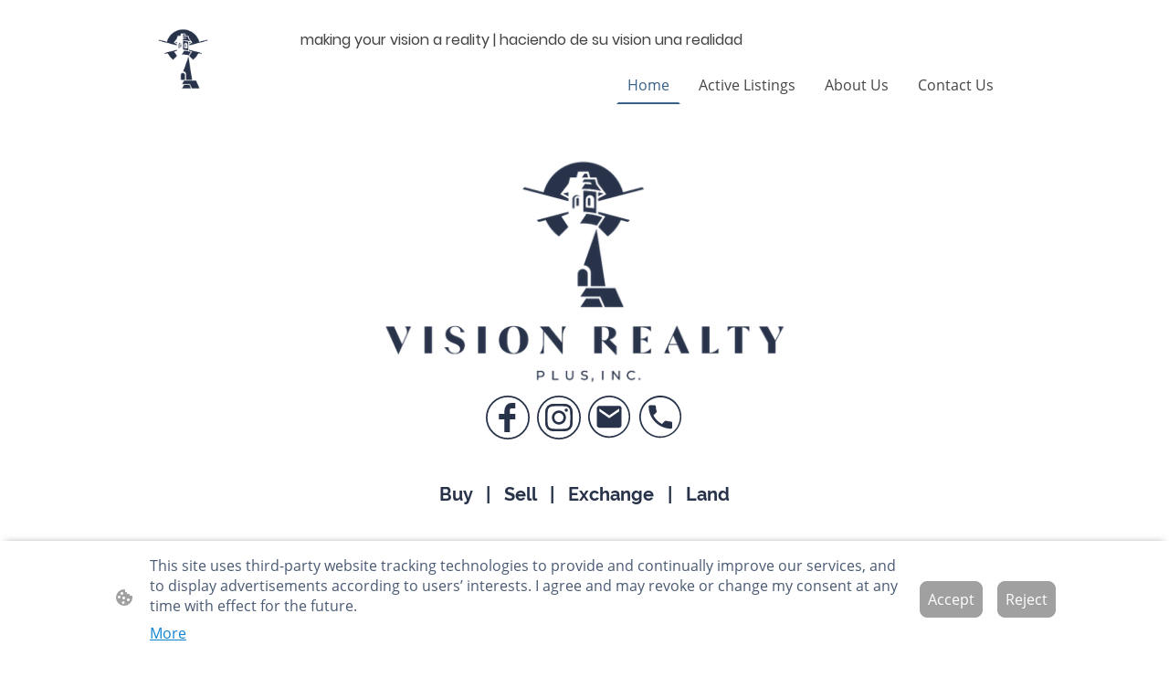

--- FILE ---
content_type: text/html
request_url: https://www.visionrealtyplus.com/
body_size: 41454
content:
<!DOCTYPE html>
<html lang="en">
    <head>
        <title >VRP - Home </title>
        <meta key="content" httpEquiv="Content-Type" content="text/html; charset=UTF-8" />
        <meta name="viewport" content="width=device-width, initial-scale=1.0"/>
        <meta name="generator" content=MyWebsite NOW/>
        <meta charset="utf-8" />
        <link rel="stylesheet" href="/-_-/common/styles/style.f7aa22e900518a42.css">
        <script type="application/ld+json">
                    {"@context":"https://schema.org","@type":"LocalBusiness","address":{"@type":"PostalAddress","addressLocality":"Santa Ana","streetAddress":"1048 W 17th St","addressRegion":"California"},"telephone":"+1 714-305-8227","url":"https://visionrealtyplus.com","name":"Vision Realty Plus, Inc","sameAs":[],"email":"vision-realty@sbcglobal.net","founder":"Hector Calderon"}
                </script><meta  name="description" content="Selling Home
Selling House
Sell My Home
Selling My House
Buying A House
Land
New Listings
Comprar Casa
Compra De Casa
Vender Casa
Vender Mi Casa"/><meta  property="og:image" content="https://visionrealtyplus.com/-_-/res/fae533ed-d383-498b-b4eb-505952027563/images/files/fae533ed-d383-498b-b4eb-505952027563/c9f609c5-d6d1-49ab-9fc0-479963f2c90c/1200-1200/577ce7a66b2811718887b2bf83ae2144773ad0d1"/><link rel="shortcut icon" href="/favicon.ico?v=1764874972551" type="image/x-icon" /><link rel="icon" href="/favicon.ico?v=1764874972551" type="image/x-icon" /><link rel="apple-touch-icon" sizes="180x180" href="/apple-touch-icon.png?v=1764874972551" type="image/png" /><link rel="icon" type="image/png" sizes="32x32" href="/favicon-32x32.png?v=1764874972551" type="image/png" /><link rel="icon" type="image/png" sizes="192x192" href="/android-chrome-192x192.png?v=1764874972551" type="image/png" /><link rel="icon" type="image/png" sizes="16x16" href="/favicon-16x16.png?v=1764874972551" type="image/png" /><link rel="manifest" href="/manifest.json?v=1764874972551" />
        <style>@font-face {                src: url("/-_-/common/fonts/Poppins-latin_latin-ext-100.eot");                src: local("Poppins Thin"), local("Poppins-Thin");                src: url("/-_-/common/fonts/Poppins-latin_latin-ext-100.eot?#iefix") format("embedded-opentype");                src: url("/-_-/common/fonts/Poppins-latin_latin-ext-100.woff2") format("woff2");                src: url("/-_-/common/fonts/Poppins-latin_latin-ext-100.woff") format("woff");                src: url("/-_-/common/fonts/Poppins-latin_latin-ext-100.ttf") format("truetype");                src: url("/-_-/common/fonts/Poppins-latin_latin-ext-100.svg#Poppins") format("svg");                font-family: Poppins;                font-style: normal;                font-weight: 100;                src: url("/-_-/common/fonts/Poppins-latin_latin-ext-100.woff") format("woff");                }                @font-face {                src: url("/-_-/common/fonts/Poppins-latin_latin-ext-100italic.eot");                src: local("Poppins ThinItalic"), local("Poppins-ThinItalic");                src: url("/-_-/common/fonts/Poppins-latin_latin-ext-100italic.eot?#iefix") format("embedded-opentype");                src: url("/-_-/common/fonts/Poppins-latin_latin-ext-100italic.woff2") format("woff2");                src: url("/-_-/common/fonts/Poppins-latin_latin-ext-100italic.woff") format("woff");                src: url("/-_-/common/fonts/Poppins-latin_latin-ext-100italic.ttf") format("truetype");                src: url("/-_-/common/fonts/Poppins-latin_latin-ext-100italic.svg#Poppins") format("svg");                font-family: Poppins;                font-style: italic;                font-weight: 100;                src: url("/-_-/common/fonts/Poppins-latin_latin-ext-100italic.woff") format("woff");                }                @font-face {                src: url("/-_-/common/fonts/Poppins-latin_latin-ext-200.eot");                src: local("Poppins ExtraLight"), local("Poppins-ExtraLight");                src: url("/-_-/common/fonts/Poppins-latin_latin-ext-200.eot?#iefix") format("embedded-opentype");                src: url("/-_-/common/fonts/Poppins-latin_latin-ext-200.woff2") format("woff2");                src: url("/-_-/common/fonts/Poppins-latin_latin-ext-200.woff") format("woff");                src: url("/-_-/common/fonts/Poppins-latin_latin-ext-200.ttf") format("truetype");                src: url("/-_-/common/fonts/Poppins-latin_latin-ext-200.svg#Poppins") format("svg");                font-family: Poppins;                font-style: normal;                font-weight: 200;                src: url("/-_-/common/fonts/Poppins-latin_latin-ext-200.woff") format("woff");                }                @font-face {                src: url("/-_-/common/fonts/Poppins-latin_latin-ext-200italic.eot");                src: local("Poppins ExtraLightItalic"), local("Poppins-ExtraLightItalic");                src: url("/-_-/common/fonts/Poppins-latin_latin-ext-200italic.eot?#iefix") format("embedded-opentype");                src: url("/-_-/common/fonts/Poppins-latin_latin-ext-200italic.woff2") format("woff2");                src: url("/-_-/common/fonts/Poppins-latin_latin-ext-200italic.woff") format("woff");                src: url("/-_-/common/fonts/Poppins-latin_latin-ext-200italic.ttf") format("truetype");                src: url("/-_-/common/fonts/Poppins-latin_latin-ext-200italic.svg#Poppins") format("svg");                font-family: Poppins;                font-style: italic;                font-weight: 200;                src: url("/-_-/common/fonts/Poppins-latin_latin-ext-200italic.woff") format("woff");                }                @font-face {                src: url("/-_-/common/fonts/Poppins-latin_latin-ext-300.eot");                src: local("Poppins Light"), local("Poppins-Light");                src: url("/-_-/common/fonts/Poppins-latin_latin-ext-300.eot?#iefix") format("embedded-opentype");                src: url("/-_-/common/fonts/Poppins-latin_latin-ext-300.woff2") format("woff2");                src: url("/-_-/common/fonts/Poppins-latin_latin-ext-300.woff") format("woff");                src: url("/-_-/common/fonts/Poppins-latin_latin-ext-300.ttf") format("truetype");                src: url("/-_-/common/fonts/Poppins-latin_latin-ext-300.svg#Poppins") format("svg");                font-family: Poppins;                font-style: normal;                font-weight: 300;                src: url("/-_-/common/fonts/Poppins-latin_latin-ext-300.woff") format("woff");                }                @font-face {                src: url("/-_-/common/fonts/Poppins-latin_latin-ext-300italic.eot");                src: local("Poppins LightItalic"), local("Poppins-LightItalic");                src: url("/-_-/common/fonts/Poppins-latin_latin-ext-300italic.eot?#iefix") format("embedded-opentype");                src: url("/-_-/common/fonts/Poppins-latin_latin-ext-300italic.woff2") format("woff2");                src: url("/-_-/common/fonts/Poppins-latin_latin-ext-300italic.woff") format("woff");                src: url("/-_-/common/fonts/Poppins-latin_latin-ext-300italic.ttf") format("truetype");                src: url("/-_-/common/fonts/Poppins-latin_latin-ext-300italic.svg#Poppins") format("svg");                font-family: Poppins;                font-style: italic;                font-weight: 300;                src: url("/-_-/common/fonts/Poppins-latin_latin-ext-300italic.woff") format("woff");                }                @font-face {                src: url("/-_-/common/fonts/Poppins-latin_latin-ext-regular.eot");                src: local("Poppins Regular"), local("Poppins-Regular");                src: url("/-_-/common/fonts/Poppins-latin_latin-ext-regular.eot?#iefix") format("embedded-opentype");                src: url("/-_-/common/fonts/Poppins-latin_latin-ext-regular.woff2") format("woff2");                src: url("/-_-/common/fonts/Poppins-latin_latin-ext-regular.woff") format("woff");                src: url("/-_-/common/fonts/Poppins-latin_latin-ext-regular.ttf") format("truetype");                src: url("/-_-/common/fonts/Poppins-latin_latin-ext-regular.svg#Poppins") format("svg");                font-family: Poppins;                font-style: normal;                font-weight: 400;                src: url("/-_-/common/fonts/Poppins-latin_latin-ext-regular.woff") format("woff");                }                @font-face {                src: url("/-_-/common/fonts/Poppins-latin_latin-ext-italic.eot");                src: local("Poppins Italic"), local("Poppins-Italic");                src: url("/-_-/common/fonts/Poppins-latin_latin-ext-italic.eot?#iefix") format("embedded-opentype");                src: url("/-_-/common/fonts/Poppins-latin_latin-ext-italic.woff2") format("woff2");                src: url("/-_-/common/fonts/Poppins-latin_latin-ext-italic.woff") format("woff");                src: url("/-_-/common/fonts/Poppins-latin_latin-ext-italic.ttf") format("truetype");                src: url("/-_-/common/fonts/Poppins-latin_latin-ext-italic.svg#Poppins") format("svg");                font-family: Poppins;                font-style: italic;                font-weight: 400;                src: url("/-_-/common/fonts/Poppins-latin_latin-ext-italic.woff") format("woff");                }                @font-face {                src: url("/-_-/common/fonts/Poppins-latin_latin-ext-500.eot");                src: local("Poppins Medium"), local("Poppins-Medium");                src: url("/-_-/common/fonts/Poppins-latin_latin-ext-500.eot?#iefix") format("embedded-opentype");                src: url("/-_-/common/fonts/Poppins-latin_latin-ext-500.woff2") format("woff2");                src: url("/-_-/common/fonts/Poppins-latin_latin-ext-500.woff") format("woff");                src: url("/-_-/common/fonts/Poppins-latin_latin-ext-500.ttf") format("truetype");                src: url("/-_-/common/fonts/Poppins-latin_latin-ext-500.svg#Poppins") format("svg");                font-family: Poppins;                font-style: normal;                font-weight: 500;                src: url("/-_-/common/fonts/Poppins-latin_latin-ext-500.woff") format("woff");                }                @font-face {                src: url("/-_-/common/fonts/Poppins-latin_latin-ext-500italic.eot");                src: local("Poppins MediumItalic"), local("Poppins-MediumItalic");                src: url("/-_-/common/fonts/Poppins-latin_latin-ext-500italic.eot?#iefix") format("embedded-opentype");                src: url("/-_-/common/fonts/Poppins-latin_latin-ext-500italic.woff2") format("woff2");                src: url("/-_-/common/fonts/Poppins-latin_latin-ext-500italic.woff") format("woff");                src: url("/-_-/common/fonts/Poppins-latin_latin-ext-500italic.ttf") format("truetype");                src: url("/-_-/common/fonts/Poppins-latin_latin-ext-500italic.svg#Poppins") format("svg");                font-family: Poppins;                font-style: italic;                font-weight: 500;                src: url("/-_-/common/fonts/Poppins-latin_latin-ext-500italic.woff") format("woff");                }                @font-face {                src: url("/-_-/common/fonts/Poppins-latin_latin-ext-600.eot");                src: local("Poppins SemiBold"), local("Poppins-SemiBold");                src: url("/-_-/common/fonts/Poppins-latin_latin-ext-600.eot?#iefix") format("embedded-opentype");                src: url("/-_-/common/fonts/Poppins-latin_latin-ext-600.woff2") format("woff2");                src: url("/-_-/common/fonts/Poppins-latin_latin-ext-600.woff") format("woff");                src: url("/-_-/common/fonts/Poppins-latin_latin-ext-600.ttf") format("truetype");                src: url("/-_-/common/fonts/Poppins-latin_latin-ext-600.svg#Poppins") format("svg");                font-family: Poppins;                font-style: normal;                font-weight: 600;                src: url("/-_-/common/fonts/Poppins-latin_latin-ext-600.woff") format("woff");                }                @font-face {                src: url("/-_-/common/fonts/Poppins-latin_latin-ext-600italic.eot");                src: local("Poppins SemiBoldItalic"), local("Poppins-SemiBoldItalic");                src: url("/-_-/common/fonts/Poppins-latin_latin-ext-600italic.eot?#iefix") format("embedded-opentype");                src: url("/-_-/common/fonts/Poppins-latin_latin-ext-600italic.woff2") format("woff2");                src: url("/-_-/common/fonts/Poppins-latin_latin-ext-600italic.woff") format("woff");                src: url("/-_-/common/fonts/Poppins-latin_latin-ext-600italic.ttf") format("truetype");                src: url("/-_-/common/fonts/Poppins-latin_latin-ext-600italic.svg#Poppins") format("svg");                font-family: Poppins;                font-style: italic;                font-weight: 600;                src: url("/-_-/common/fonts/Poppins-latin_latin-ext-600italic.woff") format("woff");                }                @font-face {                src: url("/-_-/common/fonts/Poppins-latin_latin-ext-700.eot");                src: local("Poppins Bold"), local("Poppins-Bold");                src: url("/-_-/common/fonts/Poppins-latin_latin-ext-700.eot?#iefix") format("embedded-opentype");                src: url("/-_-/common/fonts/Poppins-latin_latin-ext-700.woff2") format("woff2");                src: url("/-_-/common/fonts/Poppins-latin_latin-ext-700.woff") format("woff");                src: url("/-_-/common/fonts/Poppins-latin_latin-ext-700.ttf") format("truetype");                src: url("/-_-/common/fonts/Poppins-latin_latin-ext-700.svg#Poppins") format("svg");                font-family: Poppins;                font-style: normal;                font-weight: 700;                src: url("/-_-/common/fonts/Poppins-latin_latin-ext-700.woff") format("woff");                }                @font-face {                src: url("/-_-/common/fonts/Poppins-latin_latin-ext-700italic.eot");                src: local("Poppins BoldItalic"), local("Poppins-BoldItalic");                src: url("/-_-/common/fonts/Poppins-latin_latin-ext-700italic.eot?#iefix") format("embedded-opentype");                src: url("/-_-/common/fonts/Poppins-latin_latin-ext-700italic.woff2") format("woff2");                src: url("/-_-/common/fonts/Poppins-latin_latin-ext-700italic.woff") format("woff");                src: url("/-_-/common/fonts/Poppins-latin_latin-ext-700italic.ttf") format("truetype");                src: url("/-_-/common/fonts/Poppins-latin_latin-ext-700italic.svg#Poppins") format("svg");                font-family: Poppins;                font-style: italic;                font-weight: 700;                src: url("/-_-/common/fonts/Poppins-latin_latin-ext-700italic.woff") format("woff");                }                @font-face {                src: url("/-_-/common/fonts/Poppins-latin_latin-ext-800.eot");                src: local("Poppins ExtraBold"), local("Poppins-ExtraBold");                src: url("/-_-/common/fonts/Poppins-latin_latin-ext-800.eot?#iefix") format("embedded-opentype");                src: url("/-_-/common/fonts/Poppins-latin_latin-ext-800.woff2") format("woff2");                src: url("/-_-/common/fonts/Poppins-latin_latin-ext-800.woff") format("woff");                src: url("/-_-/common/fonts/Poppins-latin_latin-ext-800.ttf") format("truetype");                src: url("/-_-/common/fonts/Poppins-latin_latin-ext-800.svg#Poppins") format("svg");                font-family: Poppins;                font-style: normal;                font-weight: 800;                src: url("/-_-/common/fonts/Poppins-latin_latin-ext-800.woff") format("woff");                }                @font-face {                src: url("/-_-/common/fonts/Poppins-latin_latin-ext-800italic.eot");                src: local("Poppins ExtraBoldItalic"), local("Poppins-ExtraBoldItalic");                src: url("/-_-/common/fonts/Poppins-latin_latin-ext-800italic.eot?#iefix") format("embedded-opentype");                src: url("/-_-/common/fonts/Poppins-latin_latin-ext-800italic.woff2") format("woff2");                src: url("/-_-/common/fonts/Poppins-latin_latin-ext-800italic.woff") format("woff");                src: url("/-_-/common/fonts/Poppins-latin_latin-ext-800italic.ttf") format("truetype");                src: url("/-_-/common/fonts/Poppins-latin_latin-ext-800italic.svg#Poppins") format("svg");                font-family: Poppins;                font-style: italic;                font-weight: 800;                src: url("/-_-/common/fonts/Poppins-latin_latin-ext-800italic.woff") format("woff");                }                @font-face {                src: url("/-_-/common/fonts/Poppins-latin_latin-ext-900.eot");                src: local("Poppins Black"), local("Poppins-Black");                src: url("/-_-/common/fonts/Poppins-latin_latin-ext-900.eot?#iefix") format("embedded-opentype");                src: url("/-_-/common/fonts/Poppins-latin_latin-ext-900.woff2") format("woff2");                src: url("/-_-/common/fonts/Poppins-latin_latin-ext-900.woff") format("woff");                src: url("/-_-/common/fonts/Poppins-latin_latin-ext-900.ttf") format("truetype");                src: url("/-_-/common/fonts/Poppins-latin_latin-ext-900.svg#Poppins") format("svg");                font-family: Poppins;                font-style: normal;                font-weight: 900;                src: url("/-_-/common/fonts/Poppins-latin_latin-ext-900.woff") format("woff");                }                @font-face {                src: url("/-_-/common/fonts/Poppins-latin_latin-ext-900italic.eot");                src: local("Poppins BlackItalic"), local("Poppins-BlackItalic");                src: url("/-_-/common/fonts/Poppins-latin_latin-ext-900italic.eot?#iefix") format("embedded-opentype");                src: url("/-_-/common/fonts/Poppins-latin_latin-ext-900italic.woff2") format("woff2");                src: url("/-_-/common/fonts/Poppins-latin_latin-ext-900italic.woff") format("woff");                src: url("/-_-/common/fonts/Poppins-latin_latin-ext-900italic.ttf") format("truetype");                src: url("/-_-/common/fonts/Poppins-latin_latin-ext-900italic.svg#Poppins") format("svg");                font-family: Poppins;                font-style: italic;                font-weight: 900;                src: url("/-_-/common/fonts/Poppins-latin_latin-ext-900italic.woff") format("woff");                }                @font-face {                src: url("/-_-/common/fonts/OpenSans-latin_latin-ext-300.eot");                src: local("OpenSans Light"), local("OpenSans-Light");                src: url("/-_-/common/fonts/OpenSans-latin_latin-ext-300.eot?#iefix") format("embedded-opentype");                src: url("/-_-/common/fonts/OpenSans-latin_latin-ext-300.woff2") format("woff2");                src: url("/-_-/common/fonts/OpenSans-latin_latin-ext-300.woff") format("woff");                src: url("/-_-/common/fonts/OpenSans-latin_latin-ext-300.ttf") format("truetype");                src: url("/-_-/common/fonts/OpenSans-latin_latin-ext-300.svg#OpenSans") format("svg");                font-family: OpenSans;                font-style: normal;                font-weight: 300;                src: url("/-_-/common/fonts/OpenSans-latin_latin-ext-300.woff") format("woff");                }                @font-face {                src: url("/-_-/common/fonts/OpenSans-latin_latin-ext-300italic.eot");                src: local("OpenSans LightItalic"), local("OpenSans-LightItalic");                src: url("/-_-/common/fonts/OpenSans-latin_latin-ext-300italic.eot?#iefix") format("embedded-opentype");                src: url("/-_-/common/fonts/OpenSans-latin_latin-ext-300italic.woff2") format("woff2");                src: url("/-_-/common/fonts/OpenSans-latin_latin-ext-300italic.woff") format("woff");                src: url("/-_-/common/fonts/OpenSans-latin_latin-ext-300italic.ttf") format("truetype");                src: url("/-_-/common/fonts/OpenSans-latin_latin-ext-300italic.svg#OpenSans") format("svg");                font-family: OpenSans;                font-style: italic;                font-weight: 300;                src: url("/-_-/common/fonts/OpenSans-latin_latin-ext-300italic.woff") format("woff");                }                @font-face {                src: url("/-_-/common/fonts/OpenSans-latin_latin-ext-regular.eot");                src: local("OpenSans Regular"), local("OpenSans-Regular");                src: url("/-_-/common/fonts/OpenSans-latin_latin-ext-regular.eot?#iefix") format("embedded-opentype");                src: url("/-_-/common/fonts/OpenSans-latin_latin-ext-regular.woff2") format("woff2");                src: url("/-_-/common/fonts/OpenSans-latin_latin-ext-regular.woff") format("woff");                src: url("/-_-/common/fonts/OpenSans-latin_latin-ext-regular.ttf") format("truetype");                src: url("/-_-/common/fonts/OpenSans-latin_latin-ext-regular.svg#OpenSans") format("svg");                font-family: OpenSans;                font-style: normal;                font-weight: 400;                src: url("/-_-/common/fonts/OpenSans-latin_latin-ext-regular.woff") format("woff");                }                @font-face {                src: url("/-_-/common/fonts/OpenSans-latin_latin-ext-italic.eot");                src: local("OpenSans Italic"), local("OpenSans-Italic");                src: url("/-_-/common/fonts/OpenSans-latin_latin-ext-italic.eot?#iefix") format("embedded-opentype");                src: url("/-_-/common/fonts/OpenSans-latin_latin-ext-italic.woff2") format("woff2");                src: url("/-_-/common/fonts/OpenSans-latin_latin-ext-italic.woff") format("woff");                src: url("/-_-/common/fonts/OpenSans-latin_latin-ext-italic.ttf") format("truetype");                src: url("/-_-/common/fonts/OpenSans-latin_latin-ext-italic.svg#OpenSans") format("svg");                font-family: OpenSans;                font-style: italic;                font-weight: 400;                src: url("/-_-/common/fonts/OpenSans-latin_latin-ext-italic.woff") format("woff");                }                @font-face {                src: url("/-_-/common/fonts/OpenSans-latin_latin-ext-500.eot");                src: local("OpenSans Medium"), local("OpenSans-Medium");                src: url("/-_-/common/fonts/OpenSans-latin_latin-ext-500.eot?#iefix") format("embedded-opentype");                src: url("/-_-/common/fonts/OpenSans-latin_latin-ext-500.woff2") format("woff2");                src: url("/-_-/common/fonts/OpenSans-latin_latin-ext-500.woff") format("woff");                src: url("/-_-/common/fonts/OpenSans-latin_latin-ext-500.ttf") format("truetype");                src: url("/-_-/common/fonts/OpenSans-latin_latin-ext-500.svg#OpenSans") format("svg");                font-family: OpenSans;                font-style: normal;                font-weight: 500;                src: url("/-_-/common/fonts/OpenSans-latin_latin-ext-500.woff") format("woff");                }                @font-face {                src: url("/-_-/common/fonts/OpenSans-latin_latin-ext-500italic.eot");                src: local("OpenSans MediumItalic"), local("OpenSans-MediumItalic");                src: url("/-_-/common/fonts/OpenSans-latin_latin-ext-500italic.eot?#iefix") format("embedded-opentype");                src: url("/-_-/common/fonts/OpenSans-latin_latin-ext-500italic.woff2") format("woff2");                src: url("/-_-/common/fonts/OpenSans-latin_latin-ext-500italic.woff") format("woff");                src: url("/-_-/common/fonts/OpenSans-latin_latin-ext-500italic.ttf") format("truetype");                src: url("/-_-/common/fonts/OpenSans-latin_latin-ext-500italic.svg#OpenSans") format("svg");                font-family: OpenSans;                font-style: italic;                font-weight: 500;                src: url("/-_-/common/fonts/OpenSans-latin_latin-ext-500italic.woff") format("woff");                }                @font-face {                src: url("/-_-/common/fonts/OpenSans-latin_latin-ext-600.eot");                src: local("OpenSans SemiBold"), local("OpenSans-SemiBold");                src: url("/-_-/common/fonts/OpenSans-latin_latin-ext-600.eot?#iefix") format("embedded-opentype");                src: url("/-_-/common/fonts/OpenSans-latin_latin-ext-600.woff2") format("woff2");                src: url("/-_-/common/fonts/OpenSans-latin_latin-ext-600.woff") format("woff");                src: url("/-_-/common/fonts/OpenSans-latin_latin-ext-600.ttf") format("truetype");                src: url("/-_-/common/fonts/OpenSans-latin_latin-ext-600.svg#OpenSans") format("svg");                font-family: OpenSans;                font-style: normal;                font-weight: 600;                src: url("/-_-/common/fonts/OpenSans-latin_latin-ext-600.woff") format("woff");                }                @font-face {                src: url("/-_-/common/fonts/OpenSans-latin_latin-ext-600italic.eot");                src: local("OpenSans SemiBoldItalic"), local("OpenSans-SemiBoldItalic");                src: url("/-_-/common/fonts/OpenSans-latin_latin-ext-600italic.eot?#iefix") format("embedded-opentype");                src: url("/-_-/common/fonts/OpenSans-latin_latin-ext-600italic.woff2") format("woff2");                src: url("/-_-/common/fonts/OpenSans-latin_latin-ext-600italic.woff") format("woff");                src: url("/-_-/common/fonts/OpenSans-latin_latin-ext-600italic.ttf") format("truetype");                src: url("/-_-/common/fonts/OpenSans-latin_latin-ext-600italic.svg#OpenSans") format("svg");                font-family: OpenSans;                font-style: italic;                font-weight: 600;                src: url("/-_-/common/fonts/OpenSans-latin_latin-ext-600italic.woff") format("woff");                }                @font-face {                src: url("/-_-/common/fonts/OpenSans-latin_latin-ext-700.eot");                src: local("OpenSans Bold"), local("OpenSans-Bold");                src: url("/-_-/common/fonts/OpenSans-latin_latin-ext-700.eot?#iefix") format("embedded-opentype");                src: url("/-_-/common/fonts/OpenSans-latin_latin-ext-700.woff2") format("woff2");                src: url("/-_-/common/fonts/OpenSans-latin_latin-ext-700.woff") format("woff");                src: url("/-_-/common/fonts/OpenSans-latin_latin-ext-700.ttf") format("truetype");                src: url("/-_-/common/fonts/OpenSans-latin_latin-ext-700.svg#OpenSans") format("svg");                font-family: OpenSans;                font-style: normal;                font-weight: 700;                src: url("/-_-/common/fonts/OpenSans-latin_latin-ext-700.woff") format("woff");                }                @font-face {                src: url("/-_-/common/fonts/OpenSans-latin_latin-ext-700italic.eot");                src: local("OpenSans BoldItalic"), local("OpenSans-BoldItalic");                src: url("/-_-/common/fonts/OpenSans-latin_latin-ext-700italic.eot?#iefix") format("embedded-opentype");                src: url("/-_-/common/fonts/OpenSans-latin_latin-ext-700italic.woff2") format("woff2");                src: url("/-_-/common/fonts/OpenSans-latin_latin-ext-700italic.woff") format("woff");                src: url("/-_-/common/fonts/OpenSans-latin_latin-ext-700italic.ttf") format("truetype");                src: url("/-_-/common/fonts/OpenSans-latin_latin-ext-700italic.svg#OpenSans") format("svg");                font-family: OpenSans;                font-style: italic;                font-weight: 700;                src: url("/-_-/common/fonts/OpenSans-latin_latin-ext-700italic.woff") format("woff");                }                @font-face {                src: url("/-_-/common/fonts/OpenSans-latin_latin-ext-800.eot");                src: local("OpenSans ExtraBold"), local("OpenSans-ExtraBold");                src: url("/-_-/common/fonts/OpenSans-latin_latin-ext-800.eot?#iefix") format("embedded-opentype");                src: url("/-_-/common/fonts/OpenSans-latin_latin-ext-800.woff2") format("woff2");                src: url("/-_-/common/fonts/OpenSans-latin_latin-ext-800.woff") format("woff");                src: url("/-_-/common/fonts/OpenSans-latin_latin-ext-800.ttf") format("truetype");                src: url("/-_-/common/fonts/OpenSans-latin_latin-ext-800.svg#OpenSans") format("svg");                font-family: OpenSans;                font-style: normal;                font-weight: 800;                src: url("/-_-/common/fonts/OpenSans-latin_latin-ext-800.woff") format("woff");                }                @font-face {                src: url("/-_-/common/fonts/OpenSans-latin_latin-ext-800italic.eot");                src: local("OpenSans ExtraBoldItalic"), local("OpenSans-ExtraBoldItalic");                src: url("/-_-/common/fonts/OpenSans-latin_latin-ext-800italic.eot?#iefix") format("embedded-opentype");                src: url("/-_-/common/fonts/OpenSans-latin_latin-ext-800italic.woff2") format("woff2");                src: url("/-_-/common/fonts/OpenSans-latin_latin-ext-800italic.woff") format("woff");                src: url("/-_-/common/fonts/OpenSans-latin_latin-ext-800italic.ttf") format("truetype");                src: url("/-_-/common/fonts/OpenSans-latin_latin-ext-800italic.svg#OpenSans") format("svg");                font-family: OpenSans;                font-style: italic;                font-weight: 800;                src: url("/-_-/common/fonts/OpenSans-latin_latin-ext-800italic.woff") format("woff");                }                </style><style>        .accessNavigationLink {            font-family: 'Open Sans', sans-serif;            border-radius: 8px;            text-align: center;            padding: 13px 0;            color: #0000ff;            font-size: 16px;            font-weight: 700;            width: 100%;            top:-50px;            position: absolute;            text-decoration: none;        }        .accessNavigationLink:focus-visible {            top:5px;            outline: 2px solid #0000ff;            outline-offset: 2px;            box-shadow: 0 0 0 2px #ffffff;            left:6px;            width:calc(100% - 6px);            position:static;            display: block;            margin-top: 5px;            margin-left: 6px;            background-color: #ffffff;        }        .accessNavigationList{            margin:0;            list-style:none;            padding:0;            z-index:1;            position:relative;        }    </style><style>.theming-theme-accent1-sticky {                color: #fb0352 !important;            }            .theming-theme-accent2-sticky {                color: #396187 !important;            }            .theming-theme-accent3-sticky {                color: #000000 !important;            }            .theming-theme-light-sticky {                color: #9e9e9e !important;            }            .theming-theme-dark-sticky {                color: #444444 !important;            }            .theming-basic-Grey-sticky {                color: #777777 !important;            }            .theming-basic-Red-sticky {                color: #e0110c !important;            }            .theming-basic-Orange-sticky {                color: #e96f05 !important;            }            .theming-basic-Yellow-sticky {                color: #c09900 !important;            }            .theming-basic-Green-sticky {                color: #258d14 !important;            }            .theming-basic-Cyan-sticky {                color: #00accd !important;            }            .theming-basic-Blue-sticky {                color: #1414c9 !important;            }            .theming-basic-Purple-sticky {                color: #941196 !important;            }            </style><style></style><style></style><style></style><style></style><style></style><style>.logo-69e2222e-56d5-4f5d-8492-8429957e4c4e .theming-theme-accent1 {                color: #fb0352 !important;            }            .logo-69e2222e-56d5-4f5d-8492-8429957e4c4e .theming-theme-accent2 {                color: #396187 !important;            }            .logo-69e2222e-56d5-4f5d-8492-8429957e4c4e .theming-theme-accent3 {                color: #000000 !important;            }            .logo-69e2222e-56d5-4f5d-8492-8429957e4c4e .theming-theme-light {                color: #9e9e9e !important;            }            .logo-69e2222e-56d5-4f5d-8492-8429957e4c4e .theming-theme-dark {                color: #444444 !important;            }            .logo-69e2222e-56d5-4f5d-8492-8429957e4c4e .theming-basic-Grey {                color: #777777 !important;            }            .logo-69e2222e-56d5-4f5d-8492-8429957e4c4e .theming-basic-Red {                color: #e0110c !important;            }            .logo-69e2222e-56d5-4f5d-8492-8429957e4c4e .theming-basic-Orange {                color: #e96f05 !important;            }            .logo-69e2222e-56d5-4f5d-8492-8429957e4c4e .theming-basic-Yellow {                color: #c09900 !important;            }            .logo-69e2222e-56d5-4f5d-8492-8429957e4c4e .theming-basic-Green {                color: #258d14 !important;            }            .logo-69e2222e-56d5-4f5d-8492-8429957e4c4e .theming-basic-Cyan {                color: #00accd !important;            }            .logo-69e2222e-56d5-4f5d-8492-8429957e4c4e .theming-basic-Blue {                color: #1414c9 !important;            }            .logo-69e2222e-56d5-4f5d-8492-8429957e4c4e .theming-basic-Purple {                color: #941196 !important;            }            </style><style>@media (min-width: 0px) and (max-width: 767.95px){                    .module-container-2c0b3316-05db-405a-b3cc-1a931ff57e15 {                        display: none !important;                    }                }@media (min-width: 768px) and (max-width: 1023.95px){                    .module-container-2c0b3316-05db-405a-b3cc-1a931ff57e15 {                        display: none !important;                    }                }</style><style>@font-face {src: url("/-_-/common/fonts/Poppins-latin_latin-ext-100.eot");src: local("Poppins Thin"), local("Poppins-Thin");src: url("/-_-/common/fonts/Poppins-latin_latin-ext-100.eot?#iefix") format("embedded-opentype");src: url("/-_-/common/fonts/Poppins-latin_latin-ext-100.woff2") format("woff2");src: url("/-_-/common/fonts/Poppins-latin_latin-ext-100.woff") format("woff");src: url("/-_-/common/fonts/Poppins-latin_latin-ext-100.ttf") format("truetype");src: url("/-_-/common/fonts/Poppins-latin_latin-ext-100.svg#Poppins") format("svg");font-family: Poppins;font-style: normal;font-weight: 100;src: url("/-_-/common/fonts/Poppins-latin_latin-ext-100.woff") format("woff");}@font-face {src: url("/-_-/common/fonts/Poppins-latin_latin-ext-100italic.eot");src: local("Poppins ThinItalic"), local("Poppins-ThinItalic");src: url("/-_-/common/fonts/Poppins-latin_latin-ext-100italic.eot?#iefix") format("embedded-opentype");src: url("/-_-/common/fonts/Poppins-latin_latin-ext-100italic.woff2") format("woff2");src: url("/-_-/common/fonts/Poppins-latin_latin-ext-100italic.woff") format("woff");src: url("/-_-/common/fonts/Poppins-latin_latin-ext-100italic.ttf") format("truetype");src: url("/-_-/common/fonts/Poppins-latin_latin-ext-100italic.svg#Poppins") format("svg");font-family: Poppins;font-style: italic;font-weight: 100;src: url("/-_-/common/fonts/Poppins-latin_latin-ext-100italic.woff") format("woff");}@font-face {src: url("/-_-/common/fonts/Poppins-latin_latin-ext-200.eot");src: local("Poppins ExtraLight"), local("Poppins-ExtraLight");src: url("/-_-/common/fonts/Poppins-latin_latin-ext-200.eot?#iefix") format("embedded-opentype");src: url("/-_-/common/fonts/Poppins-latin_latin-ext-200.woff2") format("woff2");src: url("/-_-/common/fonts/Poppins-latin_latin-ext-200.woff") format("woff");src: url("/-_-/common/fonts/Poppins-latin_latin-ext-200.ttf") format("truetype");src: url("/-_-/common/fonts/Poppins-latin_latin-ext-200.svg#Poppins") format("svg");font-family: Poppins;font-style: normal;font-weight: 200;src: url("/-_-/common/fonts/Poppins-latin_latin-ext-200.woff") format("woff");}@font-face {src: url("/-_-/common/fonts/Poppins-latin_latin-ext-200italic.eot");src: local("Poppins ExtraLightItalic"), local("Poppins-ExtraLightItalic");src: url("/-_-/common/fonts/Poppins-latin_latin-ext-200italic.eot?#iefix") format("embedded-opentype");src: url("/-_-/common/fonts/Poppins-latin_latin-ext-200italic.woff2") format("woff2");src: url("/-_-/common/fonts/Poppins-latin_latin-ext-200italic.woff") format("woff");src: url("/-_-/common/fonts/Poppins-latin_latin-ext-200italic.ttf") format("truetype");src: url("/-_-/common/fonts/Poppins-latin_latin-ext-200italic.svg#Poppins") format("svg");font-family: Poppins;font-style: italic;font-weight: 200;src: url("/-_-/common/fonts/Poppins-latin_latin-ext-200italic.woff") format("woff");}@font-face {src: url("/-_-/common/fonts/Poppins-latin_latin-ext-300.eot");src: local("Poppins Light"), local("Poppins-Light");src: url("/-_-/common/fonts/Poppins-latin_latin-ext-300.eot?#iefix") format("embedded-opentype");src: url("/-_-/common/fonts/Poppins-latin_latin-ext-300.woff2") format("woff2");src: url("/-_-/common/fonts/Poppins-latin_latin-ext-300.woff") format("woff");src: url("/-_-/common/fonts/Poppins-latin_latin-ext-300.ttf") format("truetype");src: url("/-_-/common/fonts/Poppins-latin_latin-ext-300.svg#Poppins") format("svg");font-family: Poppins;font-style: normal;font-weight: 300;src: url("/-_-/common/fonts/Poppins-latin_latin-ext-300.woff") format("woff");}@font-face {src: url("/-_-/common/fonts/Poppins-latin_latin-ext-300italic.eot");src: local("Poppins LightItalic"), local("Poppins-LightItalic");src: url("/-_-/common/fonts/Poppins-latin_latin-ext-300italic.eot?#iefix") format("embedded-opentype");src: url("/-_-/common/fonts/Poppins-latin_latin-ext-300italic.woff2") format("woff2");src: url("/-_-/common/fonts/Poppins-latin_latin-ext-300italic.woff") format("woff");src: url("/-_-/common/fonts/Poppins-latin_latin-ext-300italic.ttf") format("truetype");src: url("/-_-/common/fonts/Poppins-latin_latin-ext-300italic.svg#Poppins") format("svg");font-family: Poppins;font-style: italic;font-weight: 300;src: url("/-_-/common/fonts/Poppins-latin_latin-ext-300italic.woff") format("woff");}@font-face {src: url("/-_-/common/fonts/Poppins-latin_latin-ext-regular.eot");src: local("Poppins Regular"), local("Poppins-Regular");src: url("/-_-/common/fonts/Poppins-latin_latin-ext-regular.eot?#iefix") format("embedded-opentype");src: url("/-_-/common/fonts/Poppins-latin_latin-ext-regular.woff2") format("woff2");src: url("/-_-/common/fonts/Poppins-latin_latin-ext-regular.woff") format("woff");src: url("/-_-/common/fonts/Poppins-latin_latin-ext-regular.ttf") format("truetype");src: url("/-_-/common/fonts/Poppins-latin_latin-ext-regular.svg#Poppins") format("svg");font-family: Poppins;font-style: normal;font-weight: 400;src: url("/-_-/common/fonts/Poppins-latin_latin-ext-regular.woff") format("woff");}@font-face {src: url("/-_-/common/fonts/Poppins-latin_latin-ext-italic.eot");src: local("Poppins Italic"), local("Poppins-Italic");src: url("/-_-/common/fonts/Poppins-latin_latin-ext-italic.eot?#iefix") format("embedded-opentype");src: url("/-_-/common/fonts/Poppins-latin_latin-ext-italic.woff2") format("woff2");src: url("/-_-/common/fonts/Poppins-latin_latin-ext-italic.woff") format("woff");src: url("/-_-/common/fonts/Poppins-latin_latin-ext-italic.ttf") format("truetype");src: url("/-_-/common/fonts/Poppins-latin_latin-ext-italic.svg#Poppins") format("svg");font-family: Poppins;font-style: italic;font-weight: 400;src: url("/-_-/common/fonts/Poppins-latin_latin-ext-italic.woff") format("woff");}@font-face {src: url("/-_-/common/fonts/Poppins-latin_latin-ext-500.eot");src: local("Poppins Medium"), local("Poppins-Medium");src: url("/-_-/common/fonts/Poppins-latin_latin-ext-500.eot?#iefix") format("embedded-opentype");src: url("/-_-/common/fonts/Poppins-latin_latin-ext-500.woff2") format("woff2");src: url("/-_-/common/fonts/Poppins-latin_latin-ext-500.woff") format("woff");src: url("/-_-/common/fonts/Poppins-latin_latin-ext-500.ttf") format("truetype");src: url("/-_-/common/fonts/Poppins-latin_latin-ext-500.svg#Poppins") format("svg");font-family: Poppins;font-style: normal;font-weight: 500;src: url("/-_-/common/fonts/Poppins-latin_latin-ext-500.woff") format("woff");}@font-face {src: url("/-_-/common/fonts/Poppins-latin_latin-ext-500italic.eot");src: local("Poppins MediumItalic"), local("Poppins-MediumItalic");src: url("/-_-/common/fonts/Poppins-latin_latin-ext-500italic.eot?#iefix") format("embedded-opentype");src: url("/-_-/common/fonts/Poppins-latin_latin-ext-500italic.woff2") format("woff2");src: url("/-_-/common/fonts/Poppins-latin_latin-ext-500italic.woff") format("woff");src: url("/-_-/common/fonts/Poppins-latin_latin-ext-500italic.ttf") format("truetype");src: url("/-_-/common/fonts/Poppins-latin_latin-ext-500italic.svg#Poppins") format("svg");font-family: Poppins;font-style: italic;font-weight: 500;src: url("/-_-/common/fonts/Poppins-latin_latin-ext-500italic.woff") format("woff");}@font-face {src: url("/-_-/common/fonts/Poppins-latin_latin-ext-600.eot");src: local("Poppins SemiBold"), local("Poppins-SemiBold");src: url("/-_-/common/fonts/Poppins-latin_latin-ext-600.eot?#iefix") format("embedded-opentype");src: url("/-_-/common/fonts/Poppins-latin_latin-ext-600.woff2") format("woff2");src: url("/-_-/common/fonts/Poppins-latin_latin-ext-600.woff") format("woff");src: url("/-_-/common/fonts/Poppins-latin_latin-ext-600.ttf") format("truetype");src: url("/-_-/common/fonts/Poppins-latin_latin-ext-600.svg#Poppins") format("svg");font-family: Poppins;font-style: normal;font-weight: 600;src: url("/-_-/common/fonts/Poppins-latin_latin-ext-600.woff") format("woff");}@font-face {src: url("/-_-/common/fonts/Poppins-latin_latin-ext-600italic.eot");src: local("Poppins SemiBoldItalic"), local("Poppins-SemiBoldItalic");src: url("/-_-/common/fonts/Poppins-latin_latin-ext-600italic.eot?#iefix") format("embedded-opentype");src: url("/-_-/common/fonts/Poppins-latin_latin-ext-600italic.woff2") format("woff2");src: url("/-_-/common/fonts/Poppins-latin_latin-ext-600italic.woff") format("woff");src: url("/-_-/common/fonts/Poppins-latin_latin-ext-600italic.ttf") format("truetype");src: url("/-_-/common/fonts/Poppins-latin_latin-ext-600italic.svg#Poppins") format("svg");font-family: Poppins;font-style: italic;font-weight: 600;src: url("/-_-/common/fonts/Poppins-latin_latin-ext-600italic.woff") format("woff");}@font-face {src: url("/-_-/common/fonts/Poppins-latin_latin-ext-700.eot");src: local("Poppins Bold"), local("Poppins-Bold");src: url("/-_-/common/fonts/Poppins-latin_latin-ext-700.eot?#iefix") format("embedded-opentype");src: url("/-_-/common/fonts/Poppins-latin_latin-ext-700.woff2") format("woff2");src: url("/-_-/common/fonts/Poppins-latin_latin-ext-700.woff") format("woff");src: url("/-_-/common/fonts/Poppins-latin_latin-ext-700.ttf") format("truetype");src: url("/-_-/common/fonts/Poppins-latin_latin-ext-700.svg#Poppins") format("svg");font-family: Poppins;font-style: normal;font-weight: 700;src: url("/-_-/common/fonts/Poppins-latin_latin-ext-700.woff") format("woff");}@font-face {src: url("/-_-/common/fonts/Poppins-latin_latin-ext-700italic.eot");src: local("Poppins BoldItalic"), local("Poppins-BoldItalic");src: url("/-_-/common/fonts/Poppins-latin_latin-ext-700italic.eot?#iefix") format("embedded-opentype");src: url("/-_-/common/fonts/Poppins-latin_latin-ext-700italic.woff2") format("woff2");src: url("/-_-/common/fonts/Poppins-latin_latin-ext-700italic.woff") format("woff");src: url("/-_-/common/fonts/Poppins-latin_latin-ext-700italic.ttf") format("truetype");src: url("/-_-/common/fonts/Poppins-latin_latin-ext-700italic.svg#Poppins") format("svg");font-family: Poppins;font-style: italic;font-weight: 700;src: url("/-_-/common/fonts/Poppins-latin_latin-ext-700italic.woff") format("woff");}@font-face {src: url("/-_-/common/fonts/Poppins-latin_latin-ext-800.eot");src: local("Poppins ExtraBold"), local("Poppins-ExtraBold");src: url("/-_-/common/fonts/Poppins-latin_latin-ext-800.eot?#iefix") format("embedded-opentype");src: url("/-_-/common/fonts/Poppins-latin_latin-ext-800.woff2") format("woff2");src: url("/-_-/common/fonts/Poppins-latin_latin-ext-800.woff") format("woff");src: url("/-_-/common/fonts/Poppins-latin_latin-ext-800.ttf") format("truetype");src: url("/-_-/common/fonts/Poppins-latin_latin-ext-800.svg#Poppins") format("svg");font-family: Poppins;font-style: normal;font-weight: 800;src: url("/-_-/common/fonts/Poppins-latin_latin-ext-800.woff") format("woff");}@font-face {src: url("/-_-/common/fonts/Poppins-latin_latin-ext-800italic.eot");src: local("Poppins ExtraBoldItalic"), local("Poppins-ExtraBoldItalic");src: url("/-_-/common/fonts/Poppins-latin_latin-ext-800italic.eot?#iefix") format("embedded-opentype");src: url("/-_-/common/fonts/Poppins-latin_latin-ext-800italic.woff2") format("woff2");src: url("/-_-/common/fonts/Poppins-latin_latin-ext-800italic.woff") format("woff");src: url("/-_-/common/fonts/Poppins-latin_latin-ext-800italic.ttf") format("truetype");src: url("/-_-/common/fonts/Poppins-latin_latin-ext-800italic.svg#Poppins") format("svg");font-family: Poppins;font-style: italic;font-weight: 800;src: url("/-_-/common/fonts/Poppins-latin_latin-ext-800italic.woff") format("woff");}@font-face {src: url("/-_-/common/fonts/Poppins-latin_latin-ext-900.eot");src: local("Poppins Black"), local("Poppins-Black");src: url("/-_-/common/fonts/Poppins-latin_latin-ext-900.eot?#iefix") format("embedded-opentype");src: url("/-_-/common/fonts/Poppins-latin_latin-ext-900.woff2") format("woff2");src: url("/-_-/common/fonts/Poppins-latin_latin-ext-900.woff") format("woff");src: url("/-_-/common/fonts/Poppins-latin_latin-ext-900.ttf") format("truetype");src: url("/-_-/common/fonts/Poppins-latin_latin-ext-900.svg#Poppins") format("svg");font-family: Poppins;font-style: normal;font-weight: 900;src: url("/-_-/common/fonts/Poppins-latin_latin-ext-900.woff") format("woff");}@font-face {src: url("/-_-/common/fonts/Poppins-latin_latin-ext-900italic.eot");src: local("Poppins BlackItalic"), local("Poppins-BlackItalic");src: url("/-_-/common/fonts/Poppins-latin_latin-ext-900italic.eot?#iefix") format("embedded-opentype");src: url("/-_-/common/fonts/Poppins-latin_latin-ext-900italic.woff2") format("woff2");src: url("/-_-/common/fonts/Poppins-latin_latin-ext-900italic.woff") format("woff");src: url("/-_-/common/fonts/Poppins-latin_latin-ext-900italic.ttf") format("truetype");src: url("/-_-/common/fonts/Poppins-latin_latin-ext-900italic.svg#Poppins") format("svg");font-family: Poppins;font-style: italic;font-weight: 900;src: url("/-_-/common/fonts/Poppins-latin_latin-ext-900italic.woff") format("woff");}</style><style>.text-2c0b3316-05db-405a-b3cc-1a931ff57e15 .theming-theme-accent1 {                color: #fb0352 !important;            }            .text-2c0b3316-05db-405a-b3cc-1a931ff57e15 .theming-theme-accent2 {                color: #396187 !important;            }            .text-2c0b3316-05db-405a-b3cc-1a931ff57e15 .theming-theme-accent3 {                color: #000000 !important;            }            .text-2c0b3316-05db-405a-b3cc-1a931ff57e15 .theming-theme-light {                color: #9e9e9e !important;            }            .text-2c0b3316-05db-405a-b3cc-1a931ff57e15 .theming-theme-dark {                color: #444444 !important;            }            .text-2c0b3316-05db-405a-b3cc-1a931ff57e15 .theming-basic-Grey {                color: #777777 !important;            }            .text-2c0b3316-05db-405a-b3cc-1a931ff57e15 .theming-basic-Red {                color: #e0110c !important;            }            .text-2c0b3316-05db-405a-b3cc-1a931ff57e15 .theming-basic-Orange {                color: #e96f05 !important;            }            .text-2c0b3316-05db-405a-b3cc-1a931ff57e15 .theming-basic-Yellow {                color: #c09900 !important;            }            .text-2c0b3316-05db-405a-b3cc-1a931ff57e15 .theming-basic-Green {                color: #258d14 !important;            }            .text-2c0b3316-05db-405a-b3cc-1a931ff57e15 .theming-basic-Cyan {                color: #00accd !important;            }            .text-2c0b3316-05db-405a-b3cc-1a931ff57e15 .theming-basic-Blue {                color: #1414c9 !important;            }            .text-2c0b3316-05db-405a-b3cc-1a931ff57e15 .theming-basic-Purple {                color: #941196 !important;            }            </style><style></style><style>    .downloadWarningOverlay {        position: fixed;        z-index: 1000;        left: 0;        top: 0;        width: 100%;        height: 100%;        background-color: rgba(0, 0, 0, 0.65);        display: none;    }    .showElement {        display: block;    }    .downloadWarningModal {        background-color: rgb(255,255,255);        position: fixed;        left: 50%;        top: 50%;        transform: translate(-50%, -50%);        max-width: 480px;        width: calc(100% - 10px);        padding: 24px 36px;        pointer-events: none;        opacity: 0;        transition: all 300ms ease-in-out;        z-index: 1001;        border-radius: 8px;    }    .showModal {        opacity: 1;        pointer-events: auto;    }    .downladWarningBtnContainer {    	margin-top: 24px;        display: flex;        justify-content: center;    }    .downladWarningBtnContainer a:focus,    .downladWarningBtnContainer button:focus  {    	outline: 2px solid #0000ff;        outline-offset: 2px;        box-shadow: 0 0 0 2px #ffffff;    }    .downladWarningBtn {    	min-width: 60px;        cursor: pointer;        display: inline-block;        padding: 9px 18px;        font-size: 14px;        margin-top: 8px;        word-break: break-word;        font-weight: normal;        border-radius: 5px;        margin: 0 8px;        overflow-wrap: break-word;        border: none;        display: flex;        align-items: center;        position: relative;    }    .downladWarningBtn a[data-link-type=document] {        position: absolute;        display: block;        left: 0;        top: 0;        width: 100%;        height: 100%;    }    @media screen and (max-width: 450px){        .downladWarningBtnContainer {            align-items: center;            flex-direction: column-reverse;        }        .downladWarningBtn {            margin: 10px;            justify-content: center;        }    }    </style><style></style><style></style><style>@font-face {src: url("/-_-/common/fonts/Raleway-latin_latin-ext-100.eot");src: local("Raleway Thin"), local("Raleway-Thin");src: url("/-_-/common/fonts/Raleway-latin_latin-ext-100.eot?#iefix") format("embedded-opentype");src: url("/-_-/common/fonts/Raleway-latin_latin-ext-100.woff2") format("woff2");src: url("/-_-/common/fonts/Raleway-latin_latin-ext-100.woff") format("woff");src: url("/-_-/common/fonts/Raleway-latin_latin-ext-100.ttf") format("truetype");src: url("/-_-/common/fonts/Raleway-latin_latin-ext-100.svg#Raleway") format("svg");font-family: Raleway;font-style: normal;font-weight: 100;src: url("/-_-/common/fonts/Raleway-latin_latin-ext-100.woff") format("woff");}@font-face {src: url("/-_-/common/fonts/Raleway-latin_latin-ext-100italic.eot");src: local("Raleway ThinItalic"), local("Raleway-ThinItalic");src: url("/-_-/common/fonts/Raleway-latin_latin-ext-100italic.eot?#iefix") format("embedded-opentype");src: url("/-_-/common/fonts/Raleway-latin_latin-ext-100italic.woff2") format("woff2");src: url("/-_-/common/fonts/Raleway-latin_latin-ext-100italic.woff") format("woff");src: url("/-_-/common/fonts/Raleway-latin_latin-ext-100italic.ttf") format("truetype");src: url("/-_-/common/fonts/Raleway-latin_latin-ext-100italic.svg#Raleway") format("svg");font-family: Raleway;font-style: italic;font-weight: 100;src: url("/-_-/common/fonts/Raleway-latin_latin-ext-100italic.woff") format("woff");}@font-face {src: url("/-_-/common/fonts/Raleway-latin_latin-ext-200.eot");src: local("Raleway ExtraLight"), local("Raleway-ExtraLight");src: url("/-_-/common/fonts/Raleway-latin_latin-ext-200.eot?#iefix") format("embedded-opentype");src: url("/-_-/common/fonts/Raleway-latin_latin-ext-200.woff2") format("woff2");src: url("/-_-/common/fonts/Raleway-latin_latin-ext-200.woff") format("woff");src: url("/-_-/common/fonts/Raleway-latin_latin-ext-200.ttf") format("truetype");src: url("/-_-/common/fonts/Raleway-latin_latin-ext-200.svg#Raleway") format("svg");font-family: Raleway;font-style: normal;font-weight: 200;src: url("/-_-/common/fonts/Raleway-latin_latin-ext-200.woff") format("woff");}@font-face {src: url("/-_-/common/fonts/Raleway-latin_latin-ext-200italic.eot");src: local("Raleway ExtraLightItalic"), local("Raleway-ExtraLightItalic");src: url("/-_-/common/fonts/Raleway-latin_latin-ext-200italic.eot?#iefix") format("embedded-opentype");src: url("/-_-/common/fonts/Raleway-latin_latin-ext-200italic.woff2") format("woff2");src: url("/-_-/common/fonts/Raleway-latin_latin-ext-200italic.woff") format("woff");src: url("/-_-/common/fonts/Raleway-latin_latin-ext-200italic.ttf") format("truetype");src: url("/-_-/common/fonts/Raleway-latin_latin-ext-200italic.svg#Raleway") format("svg");font-family: Raleway;font-style: italic;font-weight: 200;src: url("/-_-/common/fonts/Raleway-latin_latin-ext-200italic.woff") format("woff");}@font-face {src: url("/-_-/common/fonts/Raleway-latin_latin-ext-300.eot");src: local("Raleway Light"), local("Raleway-Light");src: url("/-_-/common/fonts/Raleway-latin_latin-ext-300.eot?#iefix") format("embedded-opentype");src: url("/-_-/common/fonts/Raleway-latin_latin-ext-300.woff2") format("woff2");src: url("/-_-/common/fonts/Raleway-latin_latin-ext-300.woff") format("woff");src: url("/-_-/common/fonts/Raleway-latin_latin-ext-300.ttf") format("truetype");src: url("/-_-/common/fonts/Raleway-latin_latin-ext-300.svg#Raleway") format("svg");font-family: Raleway;font-style: normal;font-weight: 300;src: url("/-_-/common/fonts/Raleway-latin_latin-ext-300.woff") format("woff");}@font-face {src: url("/-_-/common/fonts/Raleway-latin_latin-ext-300italic.eot");src: local("Raleway LightItalic"), local("Raleway-LightItalic");src: url("/-_-/common/fonts/Raleway-latin_latin-ext-300italic.eot?#iefix") format("embedded-opentype");src: url("/-_-/common/fonts/Raleway-latin_latin-ext-300italic.woff2") format("woff2");src: url("/-_-/common/fonts/Raleway-latin_latin-ext-300italic.woff") format("woff");src: url("/-_-/common/fonts/Raleway-latin_latin-ext-300italic.ttf") format("truetype");src: url("/-_-/common/fonts/Raleway-latin_latin-ext-300italic.svg#Raleway") format("svg");font-family: Raleway;font-style: italic;font-weight: 300;src: url("/-_-/common/fonts/Raleway-latin_latin-ext-300italic.woff") format("woff");}@font-face {src: url("/-_-/common/fonts/Raleway-latin_latin-ext-regular.eot");src: local("Raleway Regular"), local("Raleway-Regular");src: url("/-_-/common/fonts/Raleway-latin_latin-ext-regular.eot?#iefix") format("embedded-opentype");src: url("/-_-/common/fonts/Raleway-latin_latin-ext-regular.woff2") format("woff2");src: url("/-_-/common/fonts/Raleway-latin_latin-ext-regular.woff") format("woff");src: url("/-_-/common/fonts/Raleway-latin_latin-ext-regular.ttf") format("truetype");src: url("/-_-/common/fonts/Raleway-latin_latin-ext-regular.svg#Raleway") format("svg");font-family: Raleway;font-style: normal;font-weight: 400;src: url("/-_-/common/fonts/Raleway-latin_latin-ext-regular.woff") format("woff");}@font-face {src: url("/-_-/common/fonts/Raleway-latin_latin-ext-italic.eot");src: local("Raleway Italic"), local("Raleway-Italic");src: url("/-_-/common/fonts/Raleway-latin_latin-ext-italic.eot?#iefix") format("embedded-opentype");src: url("/-_-/common/fonts/Raleway-latin_latin-ext-italic.woff2") format("woff2");src: url("/-_-/common/fonts/Raleway-latin_latin-ext-italic.woff") format("woff");src: url("/-_-/common/fonts/Raleway-latin_latin-ext-italic.ttf") format("truetype");src: url("/-_-/common/fonts/Raleway-latin_latin-ext-italic.svg#Raleway") format("svg");font-family: Raleway;font-style: italic;font-weight: 400;src: url("/-_-/common/fonts/Raleway-latin_latin-ext-italic.woff") format("woff");}@font-face {src: url("/-_-/common/fonts/Raleway-latin_latin-ext-500.eot");src: local("Raleway Medium"), local("Raleway-Medium");src: url("/-_-/common/fonts/Raleway-latin_latin-ext-500.eot?#iefix") format("embedded-opentype");src: url("/-_-/common/fonts/Raleway-latin_latin-ext-500.woff2") format("woff2");src: url("/-_-/common/fonts/Raleway-latin_latin-ext-500.woff") format("woff");src: url("/-_-/common/fonts/Raleway-latin_latin-ext-500.ttf") format("truetype");src: url("/-_-/common/fonts/Raleway-latin_latin-ext-500.svg#Raleway") format("svg");font-family: Raleway;font-style: normal;font-weight: 500;src: url("/-_-/common/fonts/Raleway-latin_latin-ext-500.woff") format("woff");}@font-face {src: url("/-_-/common/fonts/Raleway-latin_latin-ext-500italic.eot");src: local("Raleway MediumItalic"), local("Raleway-MediumItalic");src: url("/-_-/common/fonts/Raleway-latin_latin-ext-500italic.eot?#iefix") format("embedded-opentype");src: url("/-_-/common/fonts/Raleway-latin_latin-ext-500italic.woff2") format("woff2");src: url("/-_-/common/fonts/Raleway-latin_latin-ext-500italic.woff") format("woff");src: url("/-_-/common/fonts/Raleway-latin_latin-ext-500italic.ttf") format("truetype");src: url("/-_-/common/fonts/Raleway-latin_latin-ext-500italic.svg#Raleway") format("svg");font-family: Raleway;font-style: italic;font-weight: 500;src: url("/-_-/common/fonts/Raleway-latin_latin-ext-500italic.woff") format("woff");}@font-face {src: url("/-_-/common/fonts/Raleway-latin_latin-ext-600.eot");src: local("Raleway SemiBold"), local("Raleway-SemiBold");src: url("/-_-/common/fonts/Raleway-latin_latin-ext-600.eot?#iefix") format("embedded-opentype");src: url("/-_-/common/fonts/Raleway-latin_latin-ext-600.woff2") format("woff2");src: url("/-_-/common/fonts/Raleway-latin_latin-ext-600.woff") format("woff");src: url("/-_-/common/fonts/Raleway-latin_latin-ext-600.ttf") format("truetype");src: url("/-_-/common/fonts/Raleway-latin_latin-ext-600.svg#Raleway") format("svg");font-family: Raleway;font-style: normal;font-weight: 600;src: url("/-_-/common/fonts/Raleway-latin_latin-ext-600.woff") format("woff");}@font-face {src: url("/-_-/common/fonts/Raleway-latin_latin-ext-600italic.eot");src: local("Raleway SemiBoldItalic"), local("Raleway-SemiBoldItalic");src: url("/-_-/common/fonts/Raleway-latin_latin-ext-600italic.eot?#iefix") format("embedded-opentype");src: url("/-_-/common/fonts/Raleway-latin_latin-ext-600italic.woff2") format("woff2");src: url("/-_-/common/fonts/Raleway-latin_latin-ext-600italic.woff") format("woff");src: url("/-_-/common/fonts/Raleway-latin_latin-ext-600italic.ttf") format("truetype");src: url("/-_-/common/fonts/Raleway-latin_latin-ext-600italic.svg#Raleway") format("svg");font-family: Raleway;font-style: italic;font-weight: 600;src: url("/-_-/common/fonts/Raleway-latin_latin-ext-600italic.woff") format("woff");}@font-face {src: url("/-_-/common/fonts/Raleway-latin_latin-ext-700.eot");src: local("Raleway Bold"), local("Raleway-Bold");src: url("/-_-/common/fonts/Raleway-latin_latin-ext-700.eot?#iefix") format("embedded-opentype");src: url("/-_-/common/fonts/Raleway-latin_latin-ext-700.woff2") format("woff2");src: url("/-_-/common/fonts/Raleway-latin_latin-ext-700.woff") format("woff");src: url("/-_-/common/fonts/Raleway-latin_latin-ext-700.ttf") format("truetype");src: url("/-_-/common/fonts/Raleway-latin_latin-ext-700.svg#Raleway") format("svg");font-family: Raleway;font-style: normal;font-weight: 700;src: url("/-_-/common/fonts/Raleway-latin_latin-ext-700.woff") format("woff");}@font-face {src: url("/-_-/common/fonts/Raleway-latin_latin-ext-700italic.eot");src: local("Raleway BoldItalic"), local("Raleway-BoldItalic");src: url("/-_-/common/fonts/Raleway-latin_latin-ext-700italic.eot?#iefix") format("embedded-opentype");src: url("/-_-/common/fonts/Raleway-latin_latin-ext-700italic.woff2") format("woff2");src: url("/-_-/common/fonts/Raleway-latin_latin-ext-700italic.woff") format("woff");src: url("/-_-/common/fonts/Raleway-latin_latin-ext-700italic.ttf") format("truetype");src: url("/-_-/common/fonts/Raleway-latin_latin-ext-700italic.svg#Raleway") format("svg");font-family: Raleway;font-style: italic;font-weight: 700;src: url("/-_-/common/fonts/Raleway-latin_latin-ext-700italic.woff") format("woff");}@font-face {src: url("/-_-/common/fonts/Raleway-latin_latin-ext-800.eot");src: local("Raleway ExtraBold"), local("Raleway-ExtraBold");src: url("/-_-/common/fonts/Raleway-latin_latin-ext-800.eot?#iefix") format("embedded-opentype");src: url("/-_-/common/fonts/Raleway-latin_latin-ext-800.woff2") format("woff2");src: url("/-_-/common/fonts/Raleway-latin_latin-ext-800.woff") format("woff");src: url("/-_-/common/fonts/Raleway-latin_latin-ext-800.ttf") format("truetype");src: url("/-_-/common/fonts/Raleway-latin_latin-ext-800.svg#Raleway") format("svg");font-family: Raleway;font-style: normal;font-weight: 800;src: url("/-_-/common/fonts/Raleway-latin_latin-ext-800.woff") format("woff");}@font-face {src: url("/-_-/common/fonts/Raleway-latin_latin-ext-800italic.eot");src: local("Raleway ExtraBoldItalic"), local("Raleway-ExtraBoldItalic");src: url("/-_-/common/fonts/Raleway-latin_latin-ext-800italic.eot?#iefix") format("embedded-opentype");src: url("/-_-/common/fonts/Raleway-latin_latin-ext-800italic.woff2") format("woff2");src: url("/-_-/common/fonts/Raleway-latin_latin-ext-800italic.woff") format("woff");src: url("/-_-/common/fonts/Raleway-latin_latin-ext-800italic.ttf") format("truetype");src: url("/-_-/common/fonts/Raleway-latin_latin-ext-800italic.svg#Raleway") format("svg");font-family: Raleway;font-style: italic;font-weight: 800;src: url("/-_-/common/fonts/Raleway-latin_latin-ext-800italic.woff") format("woff");}@font-face {src: url("/-_-/common/fonts/Raleway-latin_latin-ext-900.eot");src: local("Raleway Black"), local("Raleway-Black");src: url("/-_-/common/fonts/Raleway-latin_latin-ext-900.eot?#iefix") format("embedded-opentype");src: url("/-_-/common/fonts/Raleway-latin_latin-ext-900.woff2") format("woff2");src: url("/-_-/common/fonts/Raleway-latin_latin-ext-900.woff") format("woff");src: url("/-_-/common/fonts/Raleway-latin_latin-ext-900.ttf") format("truetype");src: url("/-_-/common/fonts/Raleway-latin_latin-ext-900.svg#Raleway") format("svg");font-family: Raleway;font-style: normal;font-weight: 900;src: url("/-_-/common/fonts/Raleway-latin_latin-ext-900.woff") format("woff");}@font-face {src: url("/-_-/common/fonts/Raleway-latin_latin-ext-900italic.eot");src: local("Raleway BlackItalic"), local("Raleway-BlackItalic");src: url("/-_-/common/fonts/Raleway-latin_latin-ext-900italic.eot?#iefix") format("embedded-opentype");src: url("/-_-/common/fonts/Raleway-latin_latin-ext-900italic.woff2") format("woff2");src: url("/-_-/common/fonts/Raleway-latin_latin-ext-900italic.woff") format("woff");src: url("/-_-/common/fonts/Raleway-latin_latin-ext-900italic.ttf") format("truetype");src: url("/-_-/common/fonts/Raleway-latin_latin-ext-900italic.svg#Raleway") format("svg");font-family: Raleway;font-style: italic;font-weight: 900;src: url("/-_-/common/fonts/Raleway-latin_latin-ext-900italic.woff") format("woff");}</style><style>.heading-module-b113138f-fc19-4148-8e3d-08d1bc800198 .theming-theme-accent1 {                color: #fb0352 !important;            }            .heading-module-b113138f-fc19-4148-8e3d-08d1bc800198 .theming-theme-accent2 {                color: #396187 !important;            }            .heading-module-b113138f-fc19-4148-8e3d-08d1bc800198 .theming-theme-accent3 {                color: #000000 !important;            }            .heading-module-b113138f-fc19-4148-8e3d-08d1bc800198 .theming-theme-light {                color: #9e9e9e !important;            }            .heading-module-b113138f-fc19-4148-8e3d-08d1bc800198 .theming-theme-dark {                color: #444444 !important;            }            .heading-module-b113138f-fc19-4148-8e3d-08d1bc800198 .theming-basic-Grey {                color: #777777 !important;            }            .heading-module-b113138f-fc19-4148-8e3d-08d1bc800198 .theming-basic-Red {                color: #e0110c !important;            }            .heading-module-b113138f-fc19-4148-8e3d-08d1bc800198 .theming-basic-Orange {                color: #e96f05 !important;            }            .heading-module-b113138f-fc19-4148-8e3d-08d1bc800198 .theming-basic-Yellow {                color: #c09900 !important;            }            .heading-module-b113138f-fc19-4148-8e3d-08d1bc800198 .theming-basic-Green {                color: #258d14 !important;            }            .heading-module-b113138f-fc19-4148-8e3d-08d1bc800198 .theming-basic-Cyan {                color: #00accd !important;            }            .heading-module-b113138f-fc19-4148-8e3d-08d1bc800198 .theming-basic-Blue {                color: #1414c9 !important;            }            .heading-module-b113138f-fc19-4148-8e3d-08d1bc800198 .theming-basic-Purple {                color: #941196 !important;            }            </style><style></style><style>@media (min-width: 0px) and (max-width: 767.95px){                    .grid-row-e02c8ed4-9934-410e-9ef7-04cbc0511fb6 {                        display: flex !important;flex-flow: column !important;align-items: center !important;                    }                }</style><style>.heading-module-72b70d3e-ccaa-4945-8935-0447367c85f4 .theming-theme-accent1 {                color: #ff305f !important;            }            .heading-module-72b70d3e-ccaa-4945-8935-0447367c85f4 .theming-theme-accent2 {                color: #548bc0 !important;            }            .heading-module-72b70d3e-ccaa-4945-8935-0447367c85f4 .theming-theme-accent3 {                color: #878787 !important;            }            .heading-module-72b70d3e-ccaa-4945-8935-0447367c85f4 .theming-theme-light {                color: #ffffff !important;            }            .heading-module-72b70d3e-ccaa-4945-8935-0447367c85f4 .theming-theme-dark {                color: #878787 !important;            }            .heading-module-72b70d3e-ccaa-4945-8935-0447367c85f4 .theming-basic-Grey {                color: #878787 !important;            }            .heading-module-72b70d3e-ccaa-4945-8935-0447367c85f4 .theming-basic-Red {                color: #fd3a38 !important;            }            .heading-module-72b70d3e-ccaa-4945-8935-0447367c85f4 .theming-basic-Orange {                color: #e96f05 !important;            }            .heading-module-72b70d3e-ccaa-4945-8935-0447367c85f4 .theming-basic-Yellow {                color: #f2c200 !important;            }            .heading-module-72b70d3e-ccaa-4945-8935-0447367c85f4 .theming-basic-Green {                color: #2a9c17 !important;            }            .heading-module-72b70d3e-ccaa-4945-8935-0447367c85f4 .theming-basic-Cyan {                color: #00bbde !important;            }            .heading-module-72b70d3e-ccaa-4945-8935-0447367c85f4 .theming-basic-Blue {                color: #7878f8 !important;            }            .heading-module-72b70d3e-ccaa-4945-8935-0447367c85f4 .theming-basic-Purple {                color: #e821eb !important;            }            </style><style>.heading-module-a7eba7c0-0861-4048-93bf-81dd58b183a1 .theming-theme-accent1 {                color: #ff305f !important;            }            .heading-module-a7eba7c0-0861-4048-93bf-81dd58b183a1 .theming-theme-accent2 {                color: #548bc0 !important;            }            .heading-module-a7eba7c0-0861-4048-93bf-81dd58b183a1 .theming-theme-accent3 {                color: #878787 !important;            }            .heading-module-a7eba7c0-0861-4048-93bf-81dd58b183a1 .theming-theme-light {                color: #ffffff !important;            }            .heading-module-a7eba7c0-0861-4048-93bf-81dd58b183a1 .theming-theme-dark {                color: #878787 !important;            }            .heading-module-a7eba7c0-0861-4048-93bf-81dd58b183a1 .theming-basic-Grey {                color: #878787 !important;            }            .heading-module-a7eba7c0-0861-4048-93bf-81dd58b183a1 .theming-basic-Red {                color: #fd3a38 !important;            }            .heading-module-a7eba7c0-0861-4048-93bf-81dd58b183a1 .theming-basic-Orange {                color: #e96f05 !important;            }            .heading-module-a7eba7c0-0861-4048-93bf-81dd58b183a1 .theming-basic-Yellow {                color: #f2c200 !important;            }            .heading-module-a7eba7c0-0861-4048-93bf-81dd58b183a1 .theming-basic-Green {                color: #2a9c17 !important;            }            .heading-module-a7eba7c0-0861-4048-93bf-81dd58b183a1 .theming-basic-Cyan {                color: #00bbde !important;            }            .heading-module-a7eba7c0-0861-4048-93bf-81dd58b183a1 .theming-basic-Blue {                color: #7878f8 !important;            }            .heading-module-a7eba7c0-0861-4048-93bf-81dd58b183a1 .theming-basic-Purple {                color: #e821eb !important;            }            </style><style></style><style></style><style>@media (min-width: 0px) and (max-width: 767.95px){                    .grid-row-0ee75077-8c2f-4355-9de7-42c08bd3d7ef {                        display: flex !important;flex-flow: column !important;align-items: center !important;                    }                }</style><style>.heading-module-4f6552e3-9a95-4bb6-b378-7b621fa88a83 .theming-theme-accent1 {                color: #ff305f !important;            }            .heading-module-4f6552e3-9a95-4bb6-b378-7b621fa88a83 .theming-theme-accent2 {                color: #548bc0 !important;            }            .heading-module-4f6552e3-9a95-4bb6-b378-7b621fa88a83 .theming-theme-accent3 {                color: #878787 !important;            }            .heading-module-4f6552e3-9a95-4bb6-b378-7b621fa88a83 .theming-theme-light {                color: #ffffff !important;            }            .heading-module-4f6552e3-9a95-4bb6-b378-7b621fa88a83 .theming-theme-dark {                color: #878787 !important;            }            .heading-module-4f6552e3-9a95-4bb6-b378-7b621fa88a83 .theming-basic-Grey {                color: #878787 !important;            }            .heading-module-4f6552e3-9a95-4bb6-b378-7b621fa88a83 .theming-basic-Red {                color: #fd3a38 !important;            }            .heading-module-4f6552e3-9a95-4bb6-b378-7b621fa88a83 .theming-basic-Orange {                color: #e96f05 !important;            }            .heading-module-4f6552e3-9a95-4bb6-b378-7b621fa88a83 .theming-basic-Yellow {                color: #f2c200 !important;            }            .heading-module-4f6552e3-9a95-4bb6-b378-7b621fa88a83 .theming-basic-Green {                color: #2a9c17 !important;            }            .heading-module-4f6552e3-9a95-4bb6-b378-7b621fa88a83 .theming-basic-Cyan {                color: #00bbde !important;            }            .heading-module-4f6552e3-9a95-4bb6-b378-7b621fa88a83 .theming-basic-Blue {                color: #7878f8 !important;            }            .heading-module-4f6552e3-9a95-4bb6-b378-7b621fa88a83 .theming-basic-Purple {                color: #e821eb !important;            }            </style><style>.heading-module-733cbc33-45bc-4b47-870f-7e63678f39bb .theming-theme-accent1 {                color: #ff305f !important;            }            .heading-module-733cbc33-45bc-4b47-870f-7e63678f39bb .theming-theme-accent2 {                color: #548bc0 !important;            }            .heading-module-733cbc33-45bc-4b47-870f-7e63678f39bb .theming-theme-accent3 {                color: #878787 !important;            }            .heading-module-733cbc33-45bc-4b47-870f-7e63678f39bb .theming-theme-light {                color: #ffffff !important;            }            .heading-module-733cbc33-45bc-4b47-870f-7e63678f39bb .theming-theme-dark {                color: #878787 !important;            }            .heading-module-733cbc33-45bc-4b47-870f-7e63678f39bb .theming-basic-Grey {                color: #878787 !important;            }            .heading-module-733cbc33-45bc-4b47-870f-7e63678f39bb .theming-basic-Red {                color: #fd3a38 !important;            }            .heading-module-733cbc33-45bc-4b47-870f-7e63678f39bb .theming-basic-Orange {                color: #e96f05 !important;            }            .heading-module-733cbc33-45bc-4b47-870f-7e63678f39bb .theming-basic-Yellow {                color: #f2c200 !important;            }            .heading-module-733cbc33-45bc-4b47-870f-7e63678f39bb .theming-basic-Green {                color: #2a9c17 !important;            }            .heading-module-733cbc33-45bc-4b47-870f-7e63678f39bb .theming-basic-Cyan {                color: #00bbde !important;            }            .heading-module-733cbc33-45bc-4b47-870f-7e63678f39bb .theming-basic-Blue {                color: #7878f8 !important;            }            .heading-module-733cbc33-45bc-4b47-870f-7e63678f39bb .theming-basic-Purple {                color: #e821eb !important;            }            </style><style></style><style></style><style>.heading-module-2ab93609-97f5-41b8-988c-6b5f8946543b .theming-theme-accent1 {                color: #fb0352 !important;            }            .heading-module-2ab93609-97f5-41b8-988c-6b5f8946543b .theming-theme-accent2 {                color: #396187 !important;            }            .heading-module-2ab93609-97f5-41b8-988c-6b5f8946543b .theming-theme-accent3 {                color: #000000 !important;            }            .heading-module-2ab93609-97f5-41b8-988c-6b5f8946543b .theming-theme-light {                color: #9e9e9e !important;            }            .heading-module-2ab93609-97f5-41b8-988c-6b5f8946543b .theming-theme-dark {                color: #444444 !important;            }            .heading-module-2ab93609-97f5-41b8-988c-6b5f8946543b .theming-basic-Grey {                color: #777777 !important;            }            .heading-module-2ab93609-97f5-41b8-988c-6b5f8946543b .theming-basic-Red {                color: #e0110c !important;            }            .heading-module-2ab93609-97f5-41b8-988c-6b5f8946543b .theming-basic-Orange {                color: #e96f05 !important;            }            .heading-module-2ab93609-97f5-41b8-988c-6b5f8946543b .theming-basic-Yellow {                color: #c09900 !important;            }            .heading-module-2ab93609-97f5-41b8-988c-6b5f8946543b .theming-basic-Green {                color: #258d14 !important;            }            .heading-module-2ab93609-97f5-41b8-988c-6b5f8946543b .theming-basic-Cyan {                color: #00accd !important;            }            .heading-module-2ab93609-97f5-41b8-988c-6b5f8946543b .theming-basic-Blue {                color: #1414c9 !important;            }            .heading-module-2ab93609-97f5-41b8-988c-6b5f8946543b .theming-basic-Purple {                color: #941196 !important;            }            </style><style>    .splide__arrows.custom-arrows-gallery-5fd9ef60-575e-44c8-8207-7a7c2f82a74b{        color: #000000;    }    .splide__arrows.custom-arrows-gallery-5fd9ef60-575e-44c8-8207-7a7c2f82a74b button:disabled{        opacity: 0.2;        pointer-events: none;    }    .splide__arrows.custom-arrows-gallery-5fd9ef60-575e-44c8-8207-7a7c2f82a74b path {        fill: #000000;    }    .splide__pagination.custom-pagination-gallery-5fd9ef60-575e-44c8-8207-7a7c2f82a74b {        display: inline-flex;        position: relative;        align-items: center;        justify-content: center;        flex-wrap: wrap;        width: 95%;        z-index: unset;        bottom: unset;        transform: unset;        left: unset;        padding: 8px 0 0 0;      }    .splide--nav>.splide__track>.splide__list>.splide__slide.is-active {        border-color: #000000;    }    .splide__pagination.custom-pagination-gallery-5fd9ef60-575e-44c8-8207-7a7c2f82a74b .splide__pagination__page {        background: #444444;    }    .splide__pagination.custom-pagination-gallery-5fd9ef60-575e-44c8-8207-7a7c2f82a74b .splide__pagination__page:hover {        background: #000000;    }    .splide--nav > .splide__track.custom-nav > .splide__list > .splide__slide.is-active {        border-color: #000000;    }    .splide__pagination.custom-pagination-gallery-5fd9ef60-575e-44c8-8207-7a7c2f82a74b  .splide__pagination__page.is-active {        background: #000000;      }      .splide__pagination.custom-pagination-gallery-5fd9ef60-575e-44c8-8207-7a7c2f82a74b  .splide__pagination__page:hover {        background: #000000;      }      .splide__arrow--prev.custom-prev-gallery-5fd9ef60-575e-44c8-8207-7a7c2f82a74b {        left: -3.5em;      }      span.splide__spinner{          border: 2px solid #000000;          border-left-color: transparent;      }      .splide__arrow--next.custom-next-gallery-5fd9ef60-575e-44c8-8207-7a7c2f82a74b {        right: -3.5em;      }      .slide-image-pos-5fd9ef60-575e-44c8-8207-7a7c2f82a74b__b760292d-86dd-43d6-b329-e729d3d6b3d4 { background-position: 50% 50% !important;}.slide-image-pos-5fd9ef60-575e-44c8-8207-7a7c2f82a74b__2dbe58f4-e2e1-4857-8805-344c14b0ec4d { background-position: 50% 50% !important;}.slide-image-pos-5fd9ef60-575e-44c8-8207-7a7c2f82a74b__e43b8fb1-1df0-4609-9c7b-def2bdc61e5e { background-position: 50% 50% !important;}.slide-image-pos-5fd9ef60-575e-44c8-8207-7a7c2f82a74b__4768ddc1-826c-4741-a328-a194556c4e02 { background-position: 50% 50% !important;}.slide-image-pos-5fd9ef60-575e-44c8-8207-7a7c2f82a74b__c7186aa1-d093-4ccf-8ff0-c9dadddd5987 { background-position: 50% 50% !important;}.slide-image-pos-5fd9ef60-575e-44c8-8207-7a7c2f82a74b__ec7efaa6-4d41-47b2-9251-380dd5f4536e { background-position: 50% 50% !important;}.slide-image-pos-5fd9ef60-575e-44c8-8207-7a7c2f82a74b__d1b003fb-1106-4caa-9ffe-488849c08a95 { background-position: 50% 50% !important;}    </style><style></style><style>.heading-module-12a5c959-3c1f-4abf-899d-5bd819010cb6 .theming-theme-accent1 {                color: #fb0352 !important;            }            .heading-module-12a5c959-3c1f-4abf-899d-5bd819010cb6 .theming-theme-accent2 {                color: #396187 !important;            }            .heading-module-12a5c959-3c1f-4abf-899d-5bd819010cb6 .theming-theme-accent3 {                color: #000000 !important;            }            .heading-module-12a5c959-3c1f-4abf-899d-5bd819010cb6 .theming-theme-light {                color: #9e9e9e !important;            }            .heading-module-12a5c959-3c1f-4abf-899d-5bd819010cb6 .theming-theme-dark {                color: #444444 !important;            }            .heading-module-12a5c959-3c1f-4abf-899d-5bd819010cb6 .theming-basic-Grey {                color: #777777 !important;            }            .heading-module-12a5c959-3c1f-4abf-899d-5bd819010cb6 .theming-basic-Red {                color: #e0110c !important;            }            .heading-module-12a5c959-3c1f-4abf-899d-5bd819010cb6 .theming-basic-Orange {                color: #e96f05 !important;            }            .heading-module-12a5c959-3c1f-4abf-899d-5bd819010cb6 .theming-basic-Yellow {                color: #c09900 !important;            }            .heading-module-12a5c959-3c1f-4abf-899d-5bd819010cb6 .theming-basic-Green {                color: #258d14 !important;            }            .heading-module-12a5c959-3c1f-4abf-899d-5bd819010cb6 .theming-basic-Cyan {                color: #00accd !important;            }            .heading-module-12a5c959-3c1f-4abf-899d-5bd819010cb6 .theming-basic-Blue {                color: #1414c9 !important;            }            .heading-module-12a5c959-3c1f-4abf-899d-5bd819010cb6 .theming-basic-Purple {                color: #941196 !important;            }            </style><style>.text-4b24c5d7-8ee0-402d-b1a1-9bca637d89d8 .theming-theme-accent1 {                color: #fb0352 !important;            }            .text-4b24c5d7-8ee0-402d-b1a1-9bca637d89d8 .theming-theme-accent2 {                color: #396187 !important;            }            .text-4b24c5d7-8ee0-402d-b1a1-9bca637d89d8 .theming-theme-accent3 {                color: #000000 !important;            }            .text-4b24c5d7-8ee0-402d-b1a1-9bca637d89d8 .theming-theme-light {                color: #9e9e9e !important;            }            .text-4b24c5d7-8ee0-402d-b1a1-9bca637d89d8 .theming-theme-dark {                color: #444444 !important;            }            .text-4b24c5d7-8ee0-402d-b1a1-9bca637d89d8 .theming-basic-Grey {                color: #777777 !important;            }            .text-4b24c5d7-8ee0-402d-b1a1-9bca637d89d8 .theming-basic-Red {                color: #e0110c !important;            }            .text-4b24c5d7-8ee0-402d-b1a1-9bca637d89d8 .theming-basic-Orange {                color: #e96f05 !important;            }            .text-4b24c5d7-8ee0-402d-b1a1-9bca637d89d8 .theming-basic-Yellow {                color: #c09900 !important;            }            .text-4b24c5d7-8ee0-402d-b1a1-9bca637d89d8 .theming-basic-Green {                color: #258d14 !important;            }            .text-4b24c5d7-8ee0-402d-b1a1-9bca637d89d8 .theming-basic-Cyan {                color: #00accd !important;            }            .text-4b24c5d7-8ee0-402d-b1a1-9bca637d89d8 .theming-basic-Blue {                color: #1414c9 !important;            }            .text-4b24c5d7-8ee0-402d-b1a1-9bca637d89d8 .theming-basic-Purple {                color: #941196 !important;            }            </style><style></style><style>.heading-module-ff0eb00f-65e2-4cde-80c7-e8fffd687073 .theming-theme-accent1 {                color: #fb0352 !important;            }            .heading-module-ff0eb00f-65e2-4cde-80c7-e8fffd687073 .theming-theme-accent2 {                color: #396187 !important;            }            .heading-module-ff0eb00f-65e2-4cde-80c7-e8fffd687073 .theming-theme-accent3 {                color: #000000 !important;            }            .heading-module-ff0eb00f-65e2-4cde-80c7-e8fffd687073 .theming-theme-light {                color: #9e9e9e !important;            }            .heading-module-ff0eb00f-65e2-4cde-80c7-e8fffd687073 .theming-theme-dark {                color: #444444 !important;            }            .heading-module-ff0eb00f-65e2-4cde-80c7-e8fffd687073 .theming-basic-Grey {                color: #777777 !important;            }            .heading-module-ff0eb00f-65e2-4cde-80c7-e8fffd687073 .theming-basic-Red {                color: #e0110c !important;            }            .heading-module-ff0eb00f-65e2-4cde-80c7-e8fffd687073 .theming-basic-Orange {                color: #e96f05 !important;            }            .heading-module-ff0eb00f-65e2-4cde-80c7-e8fffd687073 .theming-basic-Yellow {                color: #c09900 !important;            }            .heading-module-ff0eb00f-65e2-4cde-80c7-e8fffd687073 .theming-basic-Green {                color: #258d14 !important;            }            .heading-module-ff0eb00f-65e2-4cde-80c7-e8fffd687073 .theming-basic-Cyan {                color: #00accd !important;            }            .heading-module-ff0eb00f-65e2-4cde-80c7-e8fffd687073 .theming-basic-Blue {                color: #1414c9 !important;            }            .heading-module-ff0eb00f-65e2-4cde-80c7-e8fffd687073 .theming-basic-Purple {                color: #941196 !important;            }            </style><style></style><style></style><style>.text-e2fe4d84-454d-4352-9973-d33c2ca25cb7 .theming-theme-accent1 {                color: #fb0352 !important;            }            .text-e2fe4d84-454d-4352-9973-d33c2ca25cb7 .theming-theme-accent2 {                color: #396187 !important;            }            .text-e2fe4d84-454d-4352-9973-d33c2ca25cb7 .theming-theme-accent3 {                color: #000000 !important;            }            .text-e2fe4d84-454d-4352-9973-d33c2ca25cb7 .theming-theme-light {                color: #9e9e9e !important;            }            .text-e2fe4d84-454d-4352-9973-d33c2ca25cb7 .theming-theme-dark {                color: #444444 !important;            }            .text-e2fe4d84-454d-4352-9973-d33c2ca25cb7 .theming-basic-Grey {                color: #777777 !important;            }            .text-e2fe4d84-454d-4352-9973-d33c2ca25cb7 .theming-basic-Red {                color: #e0110c !important;            }            .text-e2fe4d84-454d-4352-9973-d33c2ca25cb7 .theming-basic-Orange {                color: #e96f05 !important;            }            .text-e2fe4d84-454d-4352-9973-d33c2ca25cb7 .theming-basic-Yellow {                color: #c09900 !important;            }            .text-e2fe4d84-454d-4352-9973-d33c2ca25cb7 .theming-basic-Green {                color: #258d14 !important;            }            .text-e2fe4d84-454d-4352-9973-d33c2ca25cb7 .theming-basic-Cyan {                color: #00accd !important;            }            .text-e2fe4d84-454d-4352-9973-d33c2ca25cb7 .theming-basic-Blue {                color: #1414c9 !important;            }            .text-e2fe4d84-454d-4352-9973-d33c2ca25cb7 .theming-basic-Purple {                color: #941196 !important;            }            </style><style></style><style></style><style>.heading-module-b950214a-6e2b-4ff7-9615-df33e5501963 .theming-theme-accent1 {                color: #fb0352 !important;            }            .heading-module-b950214a-6e2b-4ff7-9615-df33e5501963 .theming-theme-accent2 {                color: #396187 !important;            }            .heading-module-b950214a-6e2b-4ff7-9615-df33e5501963 .theming-theme-accent3 {                color: #000000 !important;            }            .heading-module-b950214a-6e2b-4ff7-9615-df33e5501963 .theming-theme-light {                color: #9e9e9e !important;            }            .heading-module-b950214a-6e2b-4ff7-9615-df33e5501963 .theming-theme-dark {                color: #444444 !important;            }            .heading-module-b950214a-6e2b-4ff7-9615-df33e5501963 .theming-basic-Grey {                color: #777777 !important;            }            .heading-module-b950214a-6e2b-4ff7-9615-df33e5501963 .theming-basic-Red {                color: #e0110c !important;            }            .heading-module-b950214a-6e2b-4ff7-9615-df33e5501963 .theming-basic-Orange {                color: #e96f05 !important;            }            .heading-module-b950214a-6e2b-4ff7-9615-df33e5501963 .theming-basic-Yellow {                color: #c09900 !important;            }            .heading-module-b950214a-6e2b-4ff7-9615-df33e5501963 .theming-basic-Green {                color: #258d14 !important;            }            .heading-module-b950214a-6e2b-4ff7-9615-df33e5501963 .theming-basic-Cyan {                color: #00accd !important;            }            .heading-module-b950214a-6e2b-4ff7-9615-df33e5501963 .theming-basic-Blue {                color: #1414c9 !important;            }            .heading-module-b950214a-6e2b-4ff7-9615-df33e5501963 .theming-basic-Purple {                color: #941196 !important;            }            </style><style></style><style></style><style>.text-5b94f23b-1058-4a44-9773-8f7facc0b138 .theming-theme-accent1 {                color: #fb0352 !important;            }            .text-5b94f23b-1058-4a44-9773-8f7facc0b138 .theming-theme-accent2 {                color: #396187 !important;            }            .text-5b94f23b-1058-4a44-9773-8f7facc0b138 .theming-theme-accent3 {                color: #000000 !important;            }            .text-5b94f23b-1058-4a44-9773-8f7facc0b138 .theming-theme-light {                color: #9e9e9e !important;            }            .text-5b94f23b-1058-4a44-9773-8f7facc0b138 .theming-theme-dark {                color: #444444 !important;            }            .text-5b94f23b-1058-4a44-9773-8f7facc0b138 .theming-basic-Grey {                color: #777777 !important;            }            .text-5b94f23b-1058-4a44-9773-8f7facc0b138 .theming-basic-Red {                color: #e0110c !important;            }            .text-5b94f23b-1058-4a44-9773-8f7facc0b138 .theming-basic-Orange {                color: #e96f05 !important;            }            .text-5b94f23b-1058-4a44-9773-8f7facc0b138 .theming-basic-Yellow {                color: #c09900 !important;            }            .text-5b94f23b-1058-4a44-9773-8f7facc0b138 .theming-basic-Green {                color: #258d14 !important;            }            .text-5b94f23b-1058-4a44-9773-8f7facc0b138 .theming-basic-Cyan {                color: #00accd !important;            }            .text-5b94f23b-1058-4a44-9773-8f7facc0b138 .theming-basic-Blue {                color: #1414c9 !important;            }            .text-5b94f23b-1058-4a44-9773-8f7facc0b138 .theming-basic-Purple {                color: #941196 !important;            }            </style><style></style><style></style><style>.heading-module-1d2397a8-91f7-4fd0-82f8-8fcd7a554b04 .theming-theme-accent1 {                color: #fb0352 !important;            }            .heading-module-1d2397a8-91f7-4fd0-82f8-8fcd7a554b04 .theming-theme-accent2 {                color: #396187 !important;            }            .heading-module-1d2397a8-91f7-4fd0-82f8-8fcd7a554b04 .theming-theme-accent3 {                color: #000000 !important;            }            .heading-module-1d2397a8-91f7-4fd0-82f8-8fcd7a554b04 .theming-theme-light {                color: #9e9e9e !important;            }            .heading-module-1d2397a8-91f7-4fd0-82f8-8fcd7a554b04 .theming-theme-dark {                color: #444444 !important;            }            .heading-module-1d2397a8-91f7-4fd0-82f8-8fcd7a554b04 .theming-basic-Grey {                color: #777777 !important;            }            .heading-module-1d2397a8-91f7-4fd0-82f8-8fcd7a554b04 .theming-basic-Red {                color: #e0110c !important;            }            .heading-module-1d2397a8-91f7-4fd0-82f8-8fcd7a554b04 .theming-basic-Orange {                color: #e96f05 !important;            }            .heading-module-1d2397a8-91f7-4fd0-82f8-8fcd7a554b04 .theming-basic-Yellow {                color: #c09900 !important;            }            .heading-module-1d2397a8-91f7-4fd0-82f8-8fcd7a554b04 .theming-basic-Green {                color: #258d14 !important;            }            .heading-module-1d2397a8-91f7-4fd0-82f8-8fcd7a554b04 .theming-basic-Cyan {                color: #00accd !important;            }            .heading-module-1d2397a8-91f7-4fd0-82f8-8fcd7a554b04 .theming-basic-Blue {                color: #1414c9 !important;            }            .heading-module-1d2397a8-91f7-4fd0-82f8-8fcd7a554b04 .theming-basic-Purple {                color: #941196 !important;            }            </style><style></style><style></style><style>.text-8425346b-dbbf-44c3-b0c1-b6042e7e99ad .theming-theme-accent1 {                color: #fb0352 !important;            }            .text-8425346b-dbbf-44c3-b0c1-b6042e7e99ad .theming-theme-accent2 {                color: #396187 !important;            }            .text-8425346b-dbbf-44c3-b0c1-b6042e7e99ad .theming-theme-accent3 {                color: #000000 !important;            }            .text-8425346b-dbbf-44c3-b0c1-b6042e7e99ad .theming-theme-light {                color: #9e9e9e !important;            }            .text-8425346b-dbbf-44c3-b0c1-b6042e7e99ad .theming-theme-dark {                color: #444444 !important;            }            .text-8425346b-dbbf-44c3-b0c1-b6042e7e99ad .theming-basic-Grey {                color: #777777 !important;            }            .text-8425346b-dbbf-44c3-b0c1-b6042e7e99ad .theming-basic-Red {                color: #e0110c !important;            }            .text-8425346b-dbbf-44c3-b0c1-b6042e7e99ad .theming-basic-Orange {                color: #e96f05 !important;            }            .text-8425346b-dbbf-44c3-b0c1-b6042e7e99ad .theming-basic-Yellow {                color: #c09900 !important;            }            .text-8425346b-dbbf-44c3-b0c1-b6042e7e99ad .theming-basic-Green {                color: #258d14 !important;            }            .text-8425346b-dbbf-44c3-b0c1-b6042e7e99ad .theming-basic-Cyan {                color: #00accd !important;            }            .text-8425346b-dbbf-44c3-b0c1-b6042e7e99ad .theming-basic-Blue {                color: #1414c9 !important;            }            .text-8425346b-dbbf-44c3-b0c1-b6042e7e99ad .theming-basic-Purple {                color: #941196 !important;            }            </style><style></style><style></style><style>.heading-module-106a6637-2e0b-475c-b98e-137077edf702 .theming-theme-accent1 {                color: #fb0352 !important;            }            .heading-module-106a6637-2e0b-475c-b98e-137077edf702 .theming-theme-accent2 {                color: #396187 !important;            }            .heading-module-106a6637-2e0b-475c-b98e-137077edf702 .theming-theme-accent3 {                color: #000000 !important;            }            .heading-module-106a6637-2e0b-475c-b98e-137077edf702 .theming-theme-light {                color: #9e9e9e !important;            }            .heading-module-106a6637-2e0b-475c-b98e-137077edf702 .theming-theme-dark {                color: #444444 !important;            }            .heading-module-106a6637-2e0b-475c-b98e-137077edf702 .theming-basic-Grey {                color: #777777 !important;            }            .heading-module-106a6637-2e0b-475c-b98e-137077edf702 .theming-basic-Red {                color: #e0110c !important;            }            .heading-module-106a6637-2e0b-475c-b98e-137077edf702 .theming-basic-Orange {                color: #e96f05 !important;            }            .heading-module-106a6637-2e0b-475c-b98e-137077edf702 .theming-basic-Yellow {                color: #c09900 !important;            }            .heading-module-106a6637-2e0b-475c-b98e-137077edf702 .theming-basic-Green {                color: #258d14 !important;            }            .heading-module-106a6637-2e0b-475c-b98e-137077edf702 .theming-basic-Cyan {                color: #00accd !important;            }            .heading-module-106a6637-2e0b-475c-b98e-137077edf702 .theming-basic-Blue {                color: #1414c9 !important;            }            .heading-module-106a6637-2e0b-475c-b98e-137077edf702 .theming-basic-Purple {                color: #941196 !important;            }            </style><style></style><style></style><style>.text-cb36216f-3c14-44b9-a3d7-8b4e009af083 .theming-theme-accent1 {                color: #fb0352 !important;            }            .text-cb36216f-3c14-44b9-a3d7-8b4e009af083 .theming-theme-accent2 {                color: #396187 !important;            }            .text-cb36216f-3c14-44b9-a3d7-8b4e009af083 .theming-theme-accent3 {                color: #000000 !important;            }            .text-cb36216f-3c14-44b9-a3d7-8b4e009af083 .theming-theme-light {                color: #9e9e9e !important;            }            .text-cb36216f-3c14-44b9-a3d7-8b4e009af083 .theming-theme-dark {                color: #444444 !important;            }            .text-cb36216f-3c14-44b9-a3d7-8b4e009af083 .theming-basic-Grey {                color: #777777 !important;            }            .text-cb36216f-3c14-44b9-a3d7-8b4e009af083 .theming-basic-Red {                color: #e0110c !important;            }            .text-cb36216f-3c14-44b9-a3d7-8b4e009af083 .theming-basic-Orange {                color: #e96f05 !important;            }            .text-cb36216f-3c14-44b9-a3d7-8b4e009af083 .theming-basic-Yellow {                color: #c09900 !important;            }            .text-cb36216f-3c14-44b9-a3d7-8b4e009af083 .theming-basic-Green {                color: #258d14 !important;            }            .text-cb36216f-3c14-44b9-a3d7-8b4e009af083 .theming-basic-Cyan {                color: #00accd !important;            }            .text-cb36216f-3c14-44b9-a3d7-8b4e009af083 .theming-basic-Blue {                color: #1414c9 !important;            }            .text-cb36216f-3c14-44b9-a3d7-8b4e009af083 .theming-basic-Purple {                color: #941196 !important;            }            </style><style></style><style></style><style>.heading-module-c7d34132-b543-483d-8b87-6a5b60661a40 .theming-theme-accent1 {                color: #fb0352 !important;            }            .heading-module-c7d34132-b543-483d-8b87-6a5b60661a40 .theming-theme-accent2 {                color: #396187 !important;            }            .heading-module-c7d34132-b543-483d-8b87-6a5b60661a40 .theming-theme-accent3 {                color: #000000 !important;            }            .heading-module-c7d34132-b543-483d-8b87-6a5b60661a40 .theming-theme-light {                color: #9e9e9e !important;            }            .heading-module-c7d34132-b543-483d-8b87-6a5b60661a40 .theming-theme-dark {                color: #444444 !important;            }            .heading-module-c7d34132-b543-483d-8b87-6a5b60661a40 .theming-basic-Grey {                color: #777777 !important;            }            .heading-module-c7d34132-b543-483d-8b87-6a5b60661a40 .theming-basic-Red {                color: #e0110c !important;            }            .heading-module-c7d34132-b543-483d-8b87-6a5b60661a40 .theming-basic-Orange {                color: #e96f05 !important;            }            .heading-module-c7d34132-b543-483d-8b87-6a5b60661a40 .theming-basic-Yellow {                color: #c09900 !important;            }            .heading-module-c7d34132-b543-483d-8b87-6a5b60661a40 .theming-basic-Green {                color: #258d14 !important;            }            .heading-module-c7d34132-b543-483d-8b87-6a5b60661a40 .theming-basic-Cyan {                color: #00accd !important;            }            .heading-module-c7d34132-b543-483d-8b87-6a5b60661a40 .theming-basic-Blue {                color: #1414c9 !important;            }            .heading-module-c7d34132-b543-483d-8b87-6a5b60661a40 .theming-basic-Purple {                color: #941196 !important;            }            </style><style></style><style></style><style>.text-73aa1a14-a828-485e-9c76-00501262f142 .theming-theme-accent1 {                color: #fb0352 !important;            }            .text-73aa1a14-a828-485e-9c76-00501262f142 .theming-theme-accent2 {                color: #396187 !important;            }            .text-73aa1a14-a828-485e-9c76-00501262f142 .theming-theme-accent3 {                color: #000000 !important;            }            .text-73aa1a14-a828-485e-9c76-00501262f142 .theming-theme-light {                color: #9e9e9e !important;            }            .text-73aa1a14-a828-485e-9c76-00501262f142 .theming-theme-dark {                color: #444444 !important;            }            .text-73aa1a14-a828-485e-9c76-00501262f142 .theming-basic-Grey {                color: #777777 !important;            }            .text-73aa1a14-a828-485e-9c76-00501262f142 .theming-basic-Red {                color: #e0110c !important;            }            .text-73aa1a14-a828-485e-9c76-00501262f142 .theming-basic-Orange {                color: #e96f05 !important;            }            .text-73aa1a14-a828-485e-9c76-00501262f142 .theming-basic-Yellow {                color: #c09900 !important;            }            .text-73aa1a14-a828-485e-9c76-00501262f142 .theming-basic-Green {                color: #258d14 !important;            }            .text-73aa1a14-a828-485e-9c76-00501262f142 .theming-basic-Cyan {                color: #00accd !important;            }            .text-73aa1a14-a828-485e-9c76-00501262f142 .theming-basic-Blue {                color: #1414c9 !important;            }            .text-73aa1a14-a828-485e-9c76-00501262f142 .theming-basic-Purple {                color: #941196 !important;            }            </style><style></style><style></style><style>.heading-module-af29cee2-6c1a-4b56-aa0e-d2565f2df611 .theming-theme-accent1 {                color: #fb0352 !important;            }            .heading-module-af29cee2-6c1a-4b56-aa0e-d2565f2df611 .theming-theme-accent2 {                color: #396187 !important;            }            .heading-module-af29cee2-6c1a-4b56-aa0e-d2565f2df611 .theming-theme-accent3 {                color: #000000 !important;            }            .heading-module-af29cee2-6c1a-4b56-aa0e-d2565f2df611 .theming-theme-light {                color: #9e9e9e !important;            }            .heading-module-af29cee2-6c1a-4b56-aa0e-d2565f2df611 .theming-theme-dark {                color: #444444 !important;            }            .heading-module-af29cee2-6c1a-4b56-aa0e-d2565f2df611 .theming-basic-Grey {                color: #777777 !important;            }            .heading-module-af29cee2-6c1a-4b56-aa0e-d2565f2df611 .theming-basic-Red {                color: #e0110c !important;            }            .heading-module-af29cee2-6c1a-4b56-aa0e-d2565f2df611 .theming-basic-Orange {                color: #e96f05 !important;            }            .heading-module-af29cee2-6c1a-4b56-aa0e-d2565f2df611 .theming-basic-Yellow {                color: #c09900 !important;            }            .heading-module-af29cee2-6c1a-4b56-aa0e-d2565f2df611 .theming-basic-Green {                color: #258d14 !important;            }            .heading-module-af29cee2-6c1a-4b56-aa0e-d2565f2df611 .theming-basic-Cyan {                color: #00accd !important;            }            .heading-module-af29cee2-6c1a-4b56-aa0e-d2565f2df611 .theming-basic-Blue {                color: #1414c9 !important;            }            .heading-module-af29cee2-6c1a-4b56-aa0e-d2565f2df611 .theming-basic-Purple {                color: #941196 !important;            }            </style><style></style><style></style><style>.text-6a68289d-6c90-4b4e-9618-4ea116f59b15 .theming-theme-accent1 {                color: #fb0352 !important;            }            .text-6a68289d-6c90-4b4e-9618-4ea116f59b15 .theming-theme-accent2 {                color: #396187 !important;            }            .text-6a68289d-6c90-4b4e-9618-4ea116f59b15 .theming-theme-accent3 {                color: #000000 !important;            }            .text-6a68289d-6c90-4b4e-9618-4ea116f59b15 .theming-theme-light {                color: #9e9e9e !important;            }            .text-6a68289d-6c90-4b4e-9618-4ea116f59b15 .theming-theme-dark {                color: #444444 !important;            }            .text-6a68289d-6c90-4b4e-9618-4ea116f59b15 .theming-basic-Grey {                color: #777777 !important;            }            .text-6a68289d-6c90-4b4e-9618-4ea116f59b15 .theming-basic-Red {                color: #e0110c !important;            }            .text-6a68289d-6c90-4b4e-9618-4ea116f59b15 .theming-basic-Orange {                color: #e96f05 !important;            }            .text-6a68289d-6c90-4b4e-9618-4ea116f59b15 .theming-basic-Yellow {                color: #c09900 !important;            }            .text-6a68289d-6c90-4b4e-9618-4ea116f59b15 .theming-basic-Green {                color: #258d14 !important;            }            .text-6a68289d-6c90-4b4e-9618-4ea116f59b15 .theming-basic-Cyan {                color: #00accd !important;            }            .text-6a68289d-6c90-4b4e-9618-4ea116f59b15 .theming-basic-Blue {                color: #1414c9 !important;            }            .text-6a68289d-6c90-4b4e-9618-4ea116f59b15 .theming-basic-Purple {                color: #941196 !important;            }            </style><style></style><style></style><style>.heading-module-1f62fe0e-be1d-4280-9ebc-fb2fcab0d16c .theming-theme-accent1 {                color: #fb0352 !important;            }            .heading-module-1f62fe0e-be1d-4280-9ebc-fb2fcab0d16c .theming-theme-accent2 {                color: #396187 !important;            }            .heading-module-1f62fe0e-be1d-4280-9ebc-fb2fcab0d16c .theming-theme-accent3 {                color: #000000 !important;            }            .heading-module-1f62fe0e-be1d-4280-9ebc-fb2fcab0d16c .theming-theme-light {                color: #9e9e9e !important;            }            .heading-module-1f62fe0e-be1d-4280-9ebc-fb2fcab0d16c .theming-theme-dark {                color: #444444 !important;            }            .heading-module-1f62fe0e-be1d-4280-9ebc-fb2fcab0d16c .theming-basic-Grey {                color: #777777 !important;            }            .heading-module-1f62fe0e-be1d-4280-9ebc-fb2fcab0d16c .theming-basic-Red {                color: #e0110c !important;            }            .heading-module-1f62fe0e-be1d-4280-9ebc-fb2fcab0d16c .theming-basic-Orange {                color: #e96f05 !important;            }            .heading-module-1f62fe0e-be1d-4280-9ebc-fb2fcab0d16c .theming-basic-Yellow {                color: #c09900 !important;            }            .heading-module-1f62fe0e-be1d-4280-9ebc-fb2fcab0d16c .theming-basic-Green {                color: #258d14 !important;            }            .heading-module-1f62fe0e-be1d-4280-9ebc-fb2fcab0d16c .theming-basic-Cyan {                color: #00accd !important;            }            .heading-module-1f62fe0e-be1d-4280-9ebc-fb2fcab0d16c .theming-basic-Blue {                color: #1414c9 !important;            }            .heading-module-1f62fe0e-be1d-4280-9ebc-fb2fcab0d16c .theming-basic-Purple {                color: #941196 !important;            }            </style><style></style><style></style><style>.text-664a5fd8-59e6-4be7-b6a3-15baa947c85a .theming-theme-accent1 {                color: #fb0352 !important;            }            .text-664a5fd8-59e6-4be7-b6a3-15baa947c85a .theming-theme-accent2 {                color: #396187 !important;            }            .text-664a5fd8-59e6-4be7-b6a3-15baa947c85a .theming-theme-accent3 {                color: #000000 !important;            }            .text-664a5fd8-59e6-4be7-b6a3-15baa947c85a .theming-theme-light {                color: #9e9e9e !important;            }            .text-664a5fd8-59e6-4be7-b6a3-15baa947c85a .theming-theme-dark {                color: #444444 !important;            }            .text-664a5fd8-59e6-4be7-b6a3-15baa947c85a .theming-basic-Grey {                color: #777777 !important;            }            .text-664a5fd8-59e6-4be7-b6a3-15baa947c85a .theming-basic-Red {                color: #e0110c !important;            }            .text-664a5fd8-59e6-4be7-b6a3-15baa947c85a .theming-basic-Orange {                color: #e96f05 !important;            }            .text-664a5fd8-59e6-4be7-b6a3-15baa947c85a .theming-basic-Yellow {                color: #c09900 !important;            }            .text-664a5fd8-59e6-4be7-b6a3-15baa947c85a .theming-basic-Green {                color: #258d14 !important;            }            .text-664a5fd8-59e6-4be7-b6a3-15baa947c85a .theming-basic-Cyan {                color: #00accd !important;            }            .text-664a5fd8-59e6-4be7-b6a3-15baa947c85a .theming-basic-Blue {                color: #1414c9 !important;            }            .text-664a5fd8-59e6-4be7-b6a3-15baa947c85a .theming-basic-Purple {                color: #941196 !important;            }            </style><style></style><style></style><style>.heading-module-153132a5-3e9e-47a7-846f-d611795b0f98 .theming-theme-accent1 {                color: #fb0352 !important;            }            .heading-module-153132a5-3e9e-47a7-846f-d611795b0f98 .theming-theme-accent2 {                color: #396187 !important;            }            .heading-module-153132a5-3e9e-47a7-846f-d611795b0f98 .theming-theme-accent3 {                color: #000000 !important;            }            .heading-module-153132a5-3e9e-47a7-846f-d611795b0f98 .theming-theme-light {                color: #9e9e9e !important;            }            .heading-module-153132a5-3e9e-47a7-846f-d611795b0f98 .theming-theme-dark {                color: #444444 !important;            }            .heading-module-153132a5-3e9e-47a7-846f-d611795b0f98 .theming-basic-Grey {                color: #777777 !important;            }            .heading-module-153132a5-3e9e-47a7-846f-d611795b0f98 .theming-basic-Red {                color: #e0110c !important;            }            .heading-module-153132a5-3e9e-47a7-846f-d611795b0f98 .theming-basic-Orange {                color: #e96f05 !important;            }            .heading-module-153132a5-3e9e-47a7-846f-d611795b0f98 .theming-basic-Yellow {                color: #c09900 !important;            }            .heading-module-153132a5-3e9e-47a7-846f-d611795b0f98 .theming-basic-Green {                color: #258d14 !important;            }            .heading-module-153132a5-3e9e-47a7-846f-d611795b0f98 .theming-basic-Cyan {                color: #00accd !important;            }            .heading-module-153132a5-3e9e-47a7-846f-d611795b0f98 .theming-basic-Blue {                color: #1414c9 !important;            }            .heading-module-153132a5-3e9e-47a7-846f-d611795b0f98 .theming-basic-Purple {                color: #941196 !important;            }            </style><style></style><style></style><style>.text-689c676f-0455-40a3-a87d-f8f8029a335f .theming-theme-accent1 {                color: #fb0352 !important;            }            .text-689c676f-0455-40a3-a87d-f8f8029a335f .theming-theme-accent2 {                color: #396187 !important;            }            .text-689c676f-0455-40a3-a87d-f8f8029a335f .theming-theme-accent3 {                color: #000000 !important;            }            .text-689c676f-0455-40a3-a87d-f8f8029a335f .theming-theme-light {                color: #9e9e9e !important;            }            .text-689c676f-0455-40a3-a87d-f8f8029a335f .theming-theme-dark {                color: #444444 !important;            }            .text-689c676f-0455-40a3-a87d-f8f8029a335f .theming-basic-Grey {                color: #777777 !important;            }            .text-689c676f-0455-40a3-a87d-f8f8029a335f .theming-basic-Red {                color: #e0110c !important;            }            .text-689c676f-0455-40a3-a87d-f8f8029a335f .theming-basic-Orange {                color: #e96f05 !important;            }            .text-689c676f-0455-40a3-a87d-f8f8029a335f .theming-basic-Yellow {                color: #c09900 !important;            }            .text-689c676f-0455-40a3-a87d-f8f8029a335f .theming-basic-Green {                color: #258d14 !important;            }            .text-689c676f-0455-40a3-a87d-f8f8029a335f .theming-basic-Cyan {                color: #00accd !important;            }            .text-689c676f-0455-40a3-a87d-f8f8029a335f .theming-basic-Blue {                color: #1414c9 !important;            }            .text-689c676f-0455-40a3-a87d-f8f8029a335f .theming-basic-Purple {                color: #941196 !important;            }            </style><style></style><style></style><style>.heading-module-038d6180-860a-4284-8599-5d093391420d .theming-theme-accent1 {                color: #fb0352 !important;            }            .heading-module-038d6180-860a-4284-8599-5d093391420d .theming-theme-accent2 {                color: #396187 !important;            }            .heading-module-038d6180-860a-4284-8599-5d093391420d .theming-theme-accent3 {                color: #000000 !important;            }            .heading-module-038d6180-860a-4284-8599-5d093391420d .theming-theme-light {                color: #9e9e9e !important;            }            .heading-module-038d6180-860a-4284-8599-5d093391420d .theming-theme-dark {                color: #444444 !important;            }            .heading-module-038d6180-860a-4284-8599-5d093391420d .theming-basic-Grey {                color: #777777 !important;            }            .heading-module-038d6180-860a-4284-8599-5d093391420d .theming-basic-Red {                color: #e0110c !important;            }            .heading-module-038d6180-860a-4284-8599-5d093391420d .theming-basic-Orange {                color: #e96f05 !important;            }            .heading-module-038d6180-860a-4284-8599-5d093391420d .theming-basic-Yellow {                color: #c09900 !important;            }            .heading-module-038d6180-860a-4284-8599-5d093391420d .theming-basic-Green {                color: #258d14 !important;            }            .heading-module-038d6180-860a-4284-8599-5d093391420d .theming-basic-Cyan {                color: #00accd !important;            }            .heading-module-038d6180-860a-4284-8599-5d093391420d .theming-basic-Blue {                color: #1414c9 !important;            }            .heading-module-038d6180-860a-4284-8599-5d093391420d .theming-basic-Purple {                color: #941196 !important;            }            </style><style></style><style></style><style>.text-4ad228f5-c34a-45a9-a357-21889496e2a6 .theming-theme-accent1 {                color: #fb0352 !important;            }            .text-4ad228f5-c34a-45a9-a357-21889496e2a6 .theming-theme-accent2 {                color: #396187 !important;            }            .text-4ad228f5-c34a-45a9-a357-21889496e2a6 .theming-theme-accent3 {                color: #000000 !important;            }            .text-4ad228f5-c34a-45a9-a357-21889496e2a6 .theming-theme-light {                color: #9e9e9e !important;            }            .text-4ad228f5-c34a-45a9-a357-21889496e2a6 .theming-theme-dark {                color: #444444 !important;            }            .text-4ad228f5-c34a-45a9-a357-21889496e2a6 .theming-basic-Grey {                color: #777777 !important;            }            .text-4ad228f5-c34a-45a9-a357-21889496e2a6 .theming-basic-Red {                color: #e0110c !important;            }            .text-4ad228f5-c34a-45a9-a357-21889496e2a6 .theming-basic-Orange {                color: #e96f05 !important;            }            .text-4ad228f5-c34a-45a9-a357-21889496e2a6 .theming-basic-Yellow {                color: #c09900 !important;            }            .text-4ad228f5-c34a-45a9-a357-21889496e2a6 .theming-basic-Green {                color: #258d14 !important;            }            .text-4ad228f5-c34a-45a9-a357-21889496e2a6 .theming-basic-Cyan {                color: #00accd !important;            }            .text-4ad228f5-c34a-45a9-a357-21889496e2a6 .theming-basic-Blue {                color: #1414c9 !important;            }            .text-4ad228f5-c34a-45a9-a357-21889496e2a6 .theming-basic-Purple {                color: #941196 !important;            }            </style><style></style><style></style><style>.heading-module-b141f448-b909-4562-95ec-65e4ae429ef3 .theming-theme-accent1 {                color: #fb0352 !important;            }            .heading-module-b141f448-b909-4562-95ec-65e4ae429ef3 .theming-theme-accent2 {                color: #396187 !important;            }            .heading-module-b141f448-b909-4562-95ec-65e4ae429ef3 .theming-theme-accent3 {                color: #000000 !important;            }            .heading-module-b141f448-b909-4562-95ec-65e4ae429ef3 .theming-theme-light {                color: #9e9e9e !important;            }            .heading-module-b141f448-b909-4562-95ec-65e4ae429ef3 .theming-theme-dark {                color: #444444 !important;            }            .heading-module-b141f448-b909-4562-95ec-65e4ae429ef3 .theming-basic-Grey {                color: #777777 !important;            }            .heading-module-b141f448-b909-4562-95ec-65e4ae429ef3 .theming-basic-Red {                color: #e0110c !important;            }            .heading-module-b141f448-b909-4562-95ec-65e4ae429ef3 .theming-basic-Orange {                color: #e96f05 !important;            }            .heading-module-b141f448-b909-4562-95ec-65e4ae429ef3 .theming-basic-Yellow {                color: #c09900 !important;            }            .heading-module-b141f448-b909-4562-95ec-65e4ae429ef3 .theming-basic-Green {                color: #258d14 !important;            }            .heading-module-b141f448-b909-4562-95ec-65e4ae429ef3 .theming-basic-Cyan {                color: #00accd !important;            }            .heading-module-b141f448-b909-4562-95ec-65e4ae429ef3 .theming-basic-Blue {                color: #1414c9 !important;            }            .heading-module-b141f448-b909-4562-95ec-65e4ae429ef3 .theming-basic-Purple {                color: #941196 !important;            }            </style><style></style><style></style><style>.text-168faf18-2640-4d86-84de-e58b680314df .theming-theme-accent1 {                color: #fb0352 !important;            }            .text-168faf18-2640-4d86-84de-e58b680314df .theming-theme-accent2 {                color: #396187 !important;            }            .text-168faf18-2640-4d86-84de-e58b680314df .theming-theme-accent3 {                color: #000000 !important;            }            .text-168faf18-2640-4d86-84de-e58b680314df .theming-theme-light {                color: #9e9e9e !important;            }            .text-168faf18-2640-4d86-84de-e58b680314df .theming-theme-dark {                color: #444444 !important;            }            .text-168faf18-2640-4d86-84de-e58b680314df .theming-basic-Grey {                color: #777777 !important;            }            .text-168faf18-2640-4d86-84de-e58b680314df .theming-basic-Red {                color: #e0110c !important;            }            .text-168faf18-2640-4d86-84de-e58b680314df .theming-basic-Orange {                color: #e96f05 !important;            }            .text-168faf18-2640-4d86-84de-e58b680314df .theming-basic-Yellow {                color: #c09900 !important;            }            .text-168faf18-2640-4d86-84de-e58b680314df .theming-basic-Green {                color: #258d14 !important;            }            .text-168faf18-2640-4d86-84de-e58b680314df .theming-basic-Cyan {                color: #00accd !important;            }            .text-168faf18-2640-4d86-84de-e58b680314df .theming-basic-Blue {                color: #1414c9 !important;            }            .text-168faf18-2640-4d86-84de-e58b680314df .theming-basic-Purple {                color: #941196 !important;            }            </style><style></style><style></style><style>.heading-module-b6621512-cb3a-45a4-845e-3cb0bf8507a0 .theming-theme-accent1 {                color: #fb0352 !important;            }            .heading-module-b6621512-cb3a-45a4-845e-3cb0bf8507a0 .theming-theme-accent2 {                color: #396187 !important;            }            .heading-module-b6621512-cb3a-45a4-845e-3cb0bf8507a0 .theming-theme-accent3 {                color: #000000 !important;            }            .heading-module-b6621512-cb3a-45a4-845e-3cb0bf8507a0 .theming-theme-light {                color: #9e9e9e !important;            }            .heading-module-b6621512-cb3a-45a4-845e-3cb0bf8507a0 .theming-theme-dark {                color: #444444 !important;            }            .heading-module-b6621512-cb3a-45a4-845e-3cb0bf8507a0 .theming-basic-Grey {                color: #777777 !important;            }            .heading-module-b6621512-cb3a-45a4-845e-3cb0bf8507a0 .theming-basic-Red {                color: #e0110c !important;            }            .heading-module-b6621512-cb3a-45a4-845e-3cb0bf8507a0 .theming-basic-Orange {                color: #e96f05 !important;            }            .heading-module-b6621512-cb3a-45a4-845e-3cb0bf8507a0 .theming-basic-Yellow {                color: #c09900 !important;            }            .heading-module-b6621512-cb3a-45a4-845e-3cb0bf8507a0 .theming-basic-Green {                color: #258d14 !important;            }            .heading-module-b6621512-cb3a-45a4-845e-3cb0bf8507a0 .theming-basic-Cyan {                color: #00accd !important;            }            .heading-module-b6621512-cb3a-45a4-845e-3cb0bf8507a0 .theming-basic-Blue {                color: #1414c9 !important;            }            .heading-module-b6621512-cb3a-45a4-845e-3cb0bf8507a0 .theming-basic-Purple {                color: #941196 !important;            }            </style><style></style><style></style><style>.text-99777042-2c75-4031-8032-3d39ad0a3af0 .theming-theme-accent1 {                color: #fb0352 !important;            }            .text-99777042-2c75-4031-8032-3d39ad0a3af0 .theming-theme-accent2 {                color: #396187 !important;            }            .text-99777042-2c75-4031-8032-3d39ad0a3af0 .theming-theme-accent3 {                color: #000000 !important;            }            .text-99777042-2c75-4031-8032-3d39ad0a3af0 .theming-theme-light {                color: #9e9e9e !important;            }            .text-99777042-2c75-4031-8032-3d39ad0a3af0 .theming-theme-dark {                color: #444444 !important;            }            .text-99777042-2c75-4031-8032-3d39ad0a3af0 .theming-basic-Grey {                color: #777777 !important;            }            .text-99777042-2c75-4031-8032-3d39ad0a3af0 .theming-basic-Red {                color: #e0110c !important;            }            .text-99777042-2c75-4031-8032-3d39ad0a3af0 .theming-basic-Orange {                color: #e96f05 !important;            }            .text-99777042-2c75-4031-8032-3d39ad0a3af0 .theming-basic-Yellow {                color: #c09900 !important;            }            .text-99777042-2c75-4031-8032-3d39ad0a3af0 .theming-basic-Green {                color: #258d14 !important;            }            .text-99777042-2c75-4031-8032-3d39ad0a3af0 .theming-basic-Cyan {                color: #00accd !important;            }            .text-99777042-2c75-4031-8032-3d39ad0a3af0 .theming-basic-Blue {                color: #1414c9 !important;            }            .text-99777042-2c75-4031-8032-3d39ad0a3af0 .theming-basic-Purple {                color: #941196 !important;            }            </style><style></style><style></style><style>.heading-module-42ac4f44-2078-4689-9227-af7ff4550bee .theming-theme-accent1 {                color: #fb0352 !important;            }            .heading-module-42ac4f44-2078-4689-9227-af7ff4550bee .theming-theme-accent2 {                color: #396187 !important;            }            .heading-module-42ac4f44-2078-4689-9227-af7ff4550bee .theming-theme-accent3 {                color: #000000 !important;            }            .heading-module-42ac4f44-2078-4689-9227-af7ff4550bee .theming-theme-light {                color: #9e9e9e !important;            }            .heading-module-42ac4f44-2078-4689-9227-af7ff4550bee .theming-theme-dark {                color: #444444 !important;            }            .heading-module-42ac4f44-2078-4689-9227-af7ff4550bee .theming-basic-Grey {                color: #777777 !important;            }            .heading-module-42ac4f44-2078-4689-9227-af7ff4550bee .theming-basic-Red {                color: #e0110c !important;            }            .heading-module-42ac4f44-2078-4689-9227-af7ff4550bee .theming-basic-Orange {                color: #e96f05 !important;            }            .heading-module-42ac4f44-2078-4689-9227-af7ff4550bee .theming-basic-Yellow {                color: #c09900 !important;            }            .heading-module-42ac4f44-2078-4689-9227-af7ff4550bee .theming-basic-Green {                color: #258d14 !important;            }            .heading-module-42ac4f44-2078-4689-9227-af7ff4550bee .theming-basic-Cyan {                color: #00accd !important;            }            .heading-module-42ac4f44-2078-4689-9227-af7ff4550bee .theming-basic-Blue {                color: #1414c9 !important;            }            .heading-module-42ac4f44-2078-4689-9227-af7ff4550bee .theming-basic-Purple {                color: #941196 !important;            }            </style><style></style><style></style><style>.text-64452fee-c177-474b-88ea-109bc1662635 .theming-theme-accent1 {                color: #fb0352 !important;            }            .text-64452fee-c177-474b-88ea-109bc1662635 .theming-theme-accent2 {                color: #396187 !important;            }            .text-64452fee-c177-474b-88ea-109bc1662635 .theming-theme-accent3 {                color: #000000 !important;            }            .text-64452fee-c177-474b-88ea-109bc1662635 .theming-theme-light {                color: #9e9e9e !important;            }            .text-64452fee-c177-474b-88ea-109bc1662635 .theming-theme-dark {                color: #444444 !important;            }            .text-64452fee-c177-474b-88ea-109bc1662635 .theming-basic-Grey {                color: #777777 !important;            }            .text-64452fee-c177-474b-88ea-109bc1662635 .theming-basic-Red {                color: #e0110c !important;            }            .text-64452fee-c177-474b-88ea-109bc1662635 .theming-basic-Orange {                color: #e96f05 !important;            }            .text-64452fee-c177-474b-88ea-109bc1662635 .theming-basic-Yellow {                color: #c09900 !important;            }            .text-64452fee-c177-474b-88ea-109bc1662635 .theming-basic-Green {                color: #258d14 !important;            }            .text-64452fee-c177-474b-88ea-109bc1662635 .theming-basic-Cyan {                color: #00accd !important;            }            .text-64452fee-c177-474b-88ea-109bc1662635 .theming-basic-Blue {                color: #1414c9 !important;            }            .text-64452fee-c177-474b-88ea-109bc1662635 .theming-basic-Purple {                color: #941196 !important;            }            </style><style></style><style></style><style>.heading-module-64adfe89-1341-417d-945c-d562095a7428 .theming-theme-accent1 {                color: #fb0352 !important;            }            .heading-module-64adfe89-1341-417d-945c-d562095a7428 .theming-theme-accent2 {                color: #396187 !important;            }            .heading-module-64adfe89-1341-417d-945c-d562095a7428 .theming-theme-accent3 {                color: #000000 !important;            }            .heading-module-64adfe89-1341-417d-945c-d562095a7428 .theming-theme-light {                color: #9e9e9e !important;            }            .heading-module-64adfe89-1341-417d-945c-d562095a7428 .theming-theme-dark {                color: #444444 !important;            }            .heading-module-64adfe89-1341-417d-945c-d562095a7428 .theming-basic-Grey {                color: #777777 !important;            }            .heading-module-64adfe89-1341-417d-945c-d562095a7428 .theming-basic-Red {                color: #e0110c !important;            }            .heading-module-64adfe89-1341-417d-945c-d562095a7428 .theming-basic-Orange {                color: #e96f05 !important;            }            .heading-module-64adfe89-1341-417d-945c-d562095a7428 .theming-basic-Yellow {                color: #c09900 !important;            }            .heading-module-64adfe89-1341-417d-945c-d562095a7428 .theming-basic-Green {                color: #258d14 !important;            }            .heading-module-64adfe89-1341-417d-945c-d562095a7428 .theming-basic-Cyan {                color: #00accd !important;            }            .heading-module-64adfe89-1341-417d-945c-d562095a7428 .theming-basic-Blue {                color: #1414c9 !important;            }            .heading-module-64adfe89-1341-417d-945c-d562095a7428 .theming-basic-Purple {                color: #941196 !important;            }            </style><style></style><style></style><style>.text-d75a133e-0ecc-4778-bf39-8359da91bf3d .theming-theme-accent1 {                color: #fb0352 !important;            }            .text-d75a133e-0ecc-4778-bf39-8359da91bf3d .theming-theme-accent2 {                color: #396187 !important;            }            .text-d75a133e-0ecc-4778-bf39-8359da91bf3d .theming-theme-accent3 {                color: #000000 !important;            }            .text-d75a133e-0ecc-4778-bf39-8359da91bf3d .theming-theme-light {                color: #9e9e9e !important;            }            .text-d75a133e-0ecc-4778-bf39-8359da91bf3d .theming-theme-dark {                color: #444444 !important;            }            .text-d75a133e-0ecc-4778-bf39-8359da91bf3d .theming-basic-Grey {                color: #777777 !important;            }            .text-d75a133e-0ecc-4778-bf39-8359da91bf3d .theming-basic-Red {                color: #e0110c !important;            }            .text-d75a133e-0ecc-4778-bf39-8359da91bf3d .theming-basic-Orange {                color: #e96f05 !important;            }            .text-d75a133e-0ecc-4778-bf39-8359da91bf3d .theming-basic-Yellow {                color: #c09900 !important;            }            .text-d75a133e-0ecc-4778-bf39-8359da91bf3d .theming-basic-Green {                color: #258d14 !important;            }            .text-d75a133e-0ecc-4778-bf39-8359da91bf3d .theming-basic-Cyan {                color: #00accd !important;            }            .text-d75a133e-0ecc-4778-bf39-8359da91bf3d .theming-basic-Blue {                color: #1414c9 !important;            }            .text-d75a133e-0ecc-4778-bf39-8359da91bf3d .theming-basic-Purple {                color: #941196 !important;            }            </style><style></style><style></style><style>.heading-module-fb80b92e-1f8d-47ff-9b9d-5189b1fb47e2 .theming-theme-accent1 {                color: #fb0352 !important;            }            .heading-module-fb80b92e-1f8d-47ff-9b9d-5189b1fb47e2 .theming-theme-accent2 {                color: #396187 !important;            }            .heading-module-fb80b92e-1f8d-47ff-9b9d-5189b1fb47e2 .theming-theme-accent3 {                color: #000000 !important;            }            .heading-module-fb80b92e-1f8d-47ff-9b9d-5189b1fb47e2 .theming-theme-light {                color: #9e9e9e !important;            }            .heading-module-fb80b92e-1f8d-47ff-9b9d-5189b1fb47e2 .theming-theme-dark {                color: #444444 !important;            }            .heading-module-fb80b92e-1f8d-47ff-9b9d-5189b1fb47e2 .theming-basic-Grey {                color: #777777 !important;            }            .heading-module-fb80b92e-1f8d-47ff-9b9d-5189b1fb47e2 .theming-basic-Red {                color: #e0110c !important;            }            .heading-module-fb80b92e-1f8d-47ff-9b9d-5189b1fb47e2 .theming-basic-Orange {                color: #e96f05 !important;            }            .heading-module-fb80b92e-1f8d-47ff-9b9d-5189b1fb47e2 .theming-basic-Yellow {                color: #c09900 !important;            }            .heading-module-fb80b92e-1f8d-47ff-9b9d-5189b1fb47e2 .theming-basic-Green {                color: #258d14 !important;            }            .heading-module-fb80b92e-1f8d-47ff-9b9d-5189b1fb47e2 .theming-basic-Cyan {                color: #00accd !important;            }            .heading-module-fb80b92e-1f8d-47ff-9b9d-5189b1fb47e2 .theming-basic-Blue {                color: #1414c9 !important;            }            .heading-module-fb80b92e-1f8d-47ff-9b9d-5189b1fb47e2 .theming-basic-Purple {                color: #941196 !important;            }            </style><style></style><style></style><style>.text-0c0f3f68-3f63-4163-be0f-f62acc08e1a5 .theming-theme-accent1 {                color: #fb0352 !important;            }            .text-0c0f3f68-3f63-4163-be0f-f62acc08e1a5 .theming-theme-accent2 {                color: #396187 !important;            }            .text-0c0f3f68-3f63-4163-be0f-f62acc08e1a5 .theming-theme-accent3 {                color: #000000 !important;            }            .text-0c0f3f68-3f63-4163-be0f-f62acc08e1a5 .theming-theme-light {                color: #9e9e9e !important;            }            .text-0c0f3f68-3f63-4163-be0f-f62acc08e1a5 .theming-theme-dark {                color: #444444 !important;            }            .text-0c0f3f68-3f63-4163-be0f-f62acc08e1a5 .theming-basic-Grey {                color: #777777 !important;            }            .text-0c0f3f68-3f63-4163-be0f-f62acc08e1a5 .theming-basic-Red {                color: #e0110c !important;            }            .text-0c0f3f68-3f63-4163-be0f-f62acc08e1a5 .theming-basic-Orange {                color: #e96f05 !important;            }            .text-0c0f3f68-3f63-4163-be0f-f62acc08e1a5 .theming-basic-Yellow {                color: #c09900 !important;            }            .text-0c0f3f68-3f63-4163-be0f-f62acc08e1a5 .theming-basic-Green {                color: #258d14 !important;            }            .text-0c0f3f68-3f63-4163-be0f-f62acc08e1a5 .theming-basic-Cyan {                color: #00accd !important;            }            .text-0c0f3f68-3f63-4163-be0f-f62acc08e1a5 .theming-basic-Blue {                color: #1414c9 !important;            }            .text-0c0f3f68-3f63-4163-be0f-f62acc08e1a5 .theming-basic-Purple {                color: #941196 !important;            }            </style><style></style><style></style><style>.heading-module-0bf35835-2a37-41d1-8d4f-89dac3e46190 .theming-theme-accent1 {                color: #fb0352 !important;            }            .heading-module-0bf35835-2a37-41d1-8d4f-89dac3e46190 .theming-theme-accent2 {                color: #396187 !important;            }            .heading-module-0bf35835-2a37-41d1-8d4f-89dac3e46190 .theming-theme-accent3 {                color: #000000 !important;            }            .heading-module-0bf35835-2a37-41d1-8d4f-89dac3e46190 .theming-theme-light {                color: #9e9e9e !important;            }            .heading-module-0bf35835-2a37-41d1-8d4f-89dac3e46190 .theming-theme-dark {                color: #444444 !important;            }            .heading-module-0bf35835-2a37-41d1-8d4f-89dac3e46190 .theming-basic-Grey {                color: #777777 !important;            }            .heading-module-0bf35835-2a37-41d1-8d4f-89dac3e46190 .theming-basic-Red {                color: #e0110c !important;            }            .heading-module-0bf35835-2a37-41d1-8d4f-89dac3e46190 .theming-basic-Orange {                color: #e96f05 !important;            }            .heading-module-0bf35835-2a37-41d1-8d4f-89dac3e46190 .theming-basic-Yellow {                color: #c09900 !important;            }            .heading-module-0bf35835-2a37-41d1-8d4f-89dac3e46190 .theming-basic-Green {                color: #258d14 !important;            }            .heading-module-0bf35835-2a37-41d1-8d4f-89dac3e46190 .theming-basic-Cyan {                color: #00accd !important;            }            .heading-module-0bf35835-2a37-41d1-8d4f-89dac3e46190 .theming-basic-Blue {                color: #1414c9 !important;            }            .heading-module-0bf35835-2a37-41d1-8d4f-89dac3e46190 .theming-basic-Purple {                color: #941196 !important;            }            </style><style></style><style></style><style>.text-0741235d-35c0-4632-8442-e9861cdb02b2 .theming-theme-accent1 {                color: #fb0352 !important;            }            .text-0741235d-35c0-4632-8442-e9861cdb02b2 .theming-theme-accent2 {                color: #396187 !important;            }            .text-0741235d-35c0-4632-8442-e9861cdb02b2 .theming-theme-accent3 {                color: #000000 !important;            }            .text-0741235d-35c0-4632-8442-e9861cdb02b2 .theming-theme-light {                color: #9e9e9e !important;            }            .text-0741235d-35c0-4632-8442-e9861cdb02b2 .theming-theme-dark {                color: #444444 !important;            }            .text-0741235d-35c0-4632-8442-e9861cdb02b2 .theming-basic-Grey {                color: #777777 !important;            }            .text-0741235d-35c0-4632-8442-e9861cdb02b2 .theming-basic-Red {                color: #e0110c !important;            }            .text-0741235d-35c0-4632-8442-e9861cdb02b2 .theming-basic-Orange {                color: #e96f05 !important;            }            .text-0741235d-35c0-4632-8442-e9861cdb02b2 .theming-basic-Yellow {                color: #c09900 !important;            }            .text-0741235d-35c0-4632-8442-e9861cdb02b2 .theming-basic-Green {                color: #258d14 !important;            }            .text-0741235d-35c0-4632-8442-e9861cdb02b2 .theming-basic-Cyan {                color: #00accd !important;            }            .text-0741235d-35c0-4632-8442-e9861cdb02b2 .theming-basic-Blue {                color: #1414c9 !important;            }            .text-0741235d-35c0-4632-8442-e9861cdb02b2 .theming-basic-Purple {                color: #941196 !important;            }            </style><style></style><style></style><style>.heading-module-b6d950bc-b952-4778-8908-b59602933ef7 .theming-theme-accent1 {                color: #fb0352 !important;            }            .heading-module-b6d950bc-b952-4778-8908-b59602933ef7 .theming-theme-accent2 {                color: #396187 !important;            }            .heading-module-b6d950bc-b952-4778-8908-b59602933ef7 .theming-theme-accent3 {                color: #000000 !important;            }            .heading-module-b6d950bc-b952-4778-8908-b59602933ef7 .theming-theme-light {                color: #9e9e9e !important;            }            .heading-module-b6d950bc-b952-4778-8908-b59602933ef7 .theming-theme-dark {                color: #444444 !important;            }            .heading-module-b6d950bc-b952-4778-8908-b59602933ef7 .theming-basic-Grey {                color: #777777 !important;            }            .heading-module-b6d950bc-b952-4778-8908-b59602933ef7 .theming-basic-Red {                color: #e0110c !important;            }            .heading-module-b6d950bc-b952-4778-8908-b59602933ef7 .theming-basic-Orange {                color: #e96f05 !important;            }            .heading-module-b6d950bc-b952-4778-8908-b59602933ef7 .theming-basic-Yellow {                color: #c09900 !important;            }            .heading-module-b6d950bc-b952-4778-8908-b59602933ef7 .theming-basic-Green {                color: #258d14 !important;            }            .heading-module-b6d950bc-b952-4778-8908-b59602933ef7 .theming-basic-Cyan {                color: #00accd !important;            }            .heading-module-b6d950bc-b952-4778-8908-b59602933ef7 .theming-basic-Blue {                color: #1414c9 !important;            }            .heading-module-b6d950bc-b952-4778-8908-b59602933ef7 .theming-basic-Purple {                color: #941196 !important;            }            </style><style></style><style></style><style>.text-73e36580-a3a4-4f4a-a6ec-d36bdc2fcecd .theming-theme-accent1 {                color: #fb0352 !important;            }            .text-73e36580-a3a4-4f4a-a6ec-d36bdc2fcecd .theming-theme-accent2 {                color: #396187 !important;            }            .text-73e36580-a3a4-4f4a-a6ec-d36bdc2fcecd .theming-theme-accent3 {                color: #000000 !important;            }            .text-73e36580-a3a4-4f4a-a6ec-d36bdc2fcecd .theming-theme-light {                color: #9e9e9e !important;            }            .text-73e36580-a3a4-4f4a-a6ec-d36bdc2fcecd .theming-theme-dark {                color: #444444 !important;            }            .text-73e36580-a3a4-4f4a-a6ec-d36bdc2fcecd .theming-basic-Grey {                color: #777777 !important;            }            .text-73e36580-a3a4-4f4a-a6ec-d36bdc2fcecd .theming-basic-Red {                color: #e0110c !important;            }            .text-73e36580-a3a4-4f4a-a6ec-d36bdc2fcecd .theming-basic-Orange {                color: #e96f05 !important;            }            .text-73e36580-a3a4-4f4a-a6ec-d36bdc2fcecd .theming-basic-Yellow {                color: #c09900 !important;            }            .text-73e36580-a3a4-4f4a-a6ec-d36bdc2fcecd .theming-basic-Green {                color: #258d14 !important;            }            .text-73e36580-a3a4-4f4a-a6ec-d36bdc2fcecd .theming-basic-Cyan {                color: #00accd !important;            }            .text-73e36580-a3a4-4f4a-a6ec-d36bdc2fcecd .theming-basic-Blue {                color: #1414c9 !important;            }            .text-73e36580-a3a4-4f4a-a6ec-d36bdc2fcecd .theming-basic-Purple {                color: #941196 !important;            }            </style><style></style><style></style><style>.heading-module-d6f9770a-be58-4bec-bf70-037b2b67ae44 .theming-theme-accent1 {                color: #fb0352 !important;            }            .heading-module-d6f9770a-be58-4bec-bf70-037b2b67ae44 .theming-theme-accent2 {                color: #396187 !important;            }            .heading-module-d6f9770a-be58-4bec-bf70-037b2b67ae44 .theming-theme-accent3 {                color: #000000 !important;            }            .heading-module-d6f9770a-be58-4bec-bf70-037b2b67ae44 .theming-theme-light {                color: #9e9e9e !important;            }            .heading-module-d6f9770a-be58-4bec-bf70-037b2b67ae44 .theming-theme-dark {                color: #444444 !important;            }            .heading-module-d6f9770a-be58-4bec-bf70-037b2b67ae44 .theming-basic-Grey {                color: #777777 !important;            }            .heading-module-d6f9770a-be58-4bec-bf70-037b2b67ae44 .theming-basic-Red {                color: #e0110c !important;            }            .heading-module-d6f9770a-be58-4bec-bf70-037b2b67ae44 .theming-basic-Orange {                color: #e96f05 !important;            }            .heading-module-d6f9770a-be58-4bec-bf70-037b2b67ae44 .theming-basic-Yellow {                color: #c09900 !important;            }            .heading-module-d6f9770a-be58-4bec-bf70-037b2b67ae44 .theming-basic-Green {                color: #258d14 !important;            }            .heading-module-d6f9770a-be58-4bec-bf70-037b2b67ae44 .theming-basic-Cyan {                color: #00accd !important;            }            .heading-module-d6f9770a-be58-4bec-bf70-037b2b67ae44 .theming-basic-Blue {                color: #1414c9 !important;            }            .heading-module-d6f9770a-be58-4bec-bf70-037b2b67ae44 .theming-basic-Purple {                color: #941196 !important;            }            </style><style></style><style></style><style>.text-f05ad7c1-5e72-44b6-91ad-c49658c92313 .theming-theme-accent1 {                color: #fb0352 !important;            }            .text-f05ad7c1-5e72-44b6-91ad-c49658c92313 .theming-theme-accent2 {                color: #396187 !important;            }            .text-f05ad7c1-5e72-44b6-91ad-c49658c92313 .theming-theme-accent3 {                color: #000000 !important;            }            .text-f05ad7c1-5e72-44b6-91ad-c49658c92313 .theming-theme-light {                color: #9e9e9e !important;            }            .text-f05ad7c1-5e72-44b6-91ad-c49658c92313 .theming-theme-dark {                color: #444444 !important;            }            .text-f05ad7c1-5e72-44b6-91ad-c49658c92313 .theming-basic-Grey {                color: #777777 !important;            }            .text-f05ad7c1-5e72-44b6-91ad-c49658c92313 .theming-basic-Red {                color: #e0110c !important;            }            .text-f05ad7c1-5e72-44b6-91ad-c49658c92313 .theming-basic-Orange {                color: #e96f05 !important;            }            .text-f05ad7c1-5e72-44b6-91ad-c49658c92313 .theming-basic-Yellow {                color: #c09900 !important;            }            .text-f05ad7c1-5e72-44b6-91ad-c49658c92313 .theming-basic-Green {                color: #258d14 !important;            }            .text-f05ad7c1-5e72-44b6-91ad-c49658c92313 .theming-basic-Cyan {                color: #00accd !important;            }            .text-f05ad7c1-5e72-44b6-91ad-c49658c92313 .theming-basic-Blue {                color: #1414c9 !important;            }            .text-f05ad7c1-5e72-44b6-91ad-c49658c92313 .theming-basic-Purple {                color: #941196 !important;            }            </style><style></style><style></style><style>.heading-module-398f234b-bb41-4f76-a8ca-2bddf603c15a .theming-theme-accent1 {                color: #fb0352 !important;            }            .heading-module-398f234b-bb41-4f76-a8ca-2bddf603c15a .theming-theme-accent2 {                color: #396187 !important;            }            .heading-module-398f234b-bb41-4f76-a8ca-2bddf603c15a .theming-theme-accent3 {                color: #000000 !important;            }            .heading-module-398f234b-bb41-4f76-a8ca-2bddf603c15a .theming-theme-light {                color: #9e9e9e !important;            }            .heading-module-398f234b-bb41-4f76-a8ca-2bddf603c15a .theming-theme-dark {                color: #444444 !important;            }            .heading-module-398f234b-bb41-4f76-a8ca-2bddf603c15a .theming-basic-Grey {                color: #777777 !important;            }            .heading-module-398f234b-bb41-4f76-a8ca-2bddf603c15a .theming-basic-Red {                color: #e0110c !important;            }            .heading-module-398f234b-bb41-4f76-a8ca-2bddf603c15a .theming-basic-Orange {                color: #e96f05 !important;            }            .heading-module-398f234b-bb41-4f76-a8ca-2bddf603c15a .theming-basic-Yellow {                color: #c09900 !important;            }            .heading-module-398f234b-bb41-4f76-a8ca-2bddf603c15a .theming-basic-Green {                color: #258d14 !important;            }            .heading-module-398f234b-bb41-4f76-a8ca-2bddf603c15a .theming-basic-Cyan {                color: #00accd !important;            }            .heading-module-398f234b-bb41-4f76-a8ca-2bddf603c15a .theming-basic-Blue {                color: #1414c9 !important;            }            .heading-module-398f234b-bb41-4f76-a8ca-2bddf603c15a .theming-basic-Purple {                color: #941196 !important;            }            </style><style></style><style></style><style>.text-d2f2e023-67b3-4279-9e5d-e0df4fea3f58 .theming-theme-accent1 {                color: #fb0352 !important;            }            .text-d2f2e023-67b3-4279-9e5d-e0df4fea3f58 .theming-theme-accent2 {                color: #396187 !important;            }            .text-d2f2e023-67b3-4279-9e5d-e0df4fea3f58 .theming-theme-accent3 {                color: #000000 !important;            }            .text-d2f2e023-67b3-4279-9e5d-e0df4fea3f58 .theming-theme-light {                color: #9e9e9e !important;            }            .text-d2f2e023-67b3-4279-9e5d-e0df4fea3f58 .theming-theme-dark {                color: #444444 !important;            }            .text-d2f2e023-67b3-4279-9e5d-e0df4fea3f58 .theming-basic-Grey {                color: #777777 !important;            }            .text-d2f2e023-67b3-4279-9e5d-e0df4fea3f58 .theming-basic-Red {                color: #e0110c !important;            }            .text-d2f2e023-67b3-4279-9e5d-e0df4fea3f58 .theming-basic-Orange {                color: #e96f05 !important;            }            .text-d2f2e023-67b3-4279-9e5d-e0df4fea3f58 .theming-basic-Yellow {                color: #c09900 !important;            }            .text-d2f2e023-67b3-4279-9e5d-e0df4fea3f58 .theming-basic-Green {                color: #258d14 !important;            }            .text-d2f2e023-67b3-4279-9e5d-e0df4fea3f58 .theming-basic-Cyan {                color: #00accd !important;            }            .text-d2f2e023-67b3-4279-9e5d-e0df4fea3f58 .theming-basic-Blue {                color: #1414c9 !important;            }            .text-d2f2e023-67b3-4279-9e5d-e0df4fea3f58 .theming-basic-Purple {                color: #941196 !important;            }            </style><style></style><style>@media (min-width: 768px) and (max-width: 1023.95px){                    .grid-row-62f453dd-4b39-4cb2-8235-dbfc7fd1dfc2 {                        padding-bottom: 160px !important;                    }                }@media (min-width: 1024px){                    .grid-row-62f453dd-4b39-4cb2-8235-dbfc7fd1dfc2 {                        padding-bottom: 160px !important;                    }                }</style><style>@media (min-width: 768px) and (max-width: 1023.95px){                    .grid-column-99ae7b4c-00f9-4799-8ac0-1ab0b46baa88 {                        align-self: center !important;margin-top: 80px !important;padding-left: 40px !important;margin-bottom: 80px !important;padding-right: 160px !important;                    }                }@media (min-width: 1024px){                    .grid-column-99ae7b4c-00f9-4799-8ac0-1ab0b46baa88 {                        align-self: center !important;margin-top: 80px !important;padding-left: 40px !important;margin-bottom: 80px !important;padding-right: 160px !important;                    }                }</style><style>.heading-module-332d1e57-e94e-4dfb-9f9f-c5a894d89bc6 .theming-theme-accent1 {                color: #fb0352 !important;            }            .heading-module-332d1e57-e94e-4dfb-9f9f-c5a894d89bc6 .theming-theme-accent2 {                color: #396187 !important;            }            .heading-module-332d1e57-e94e-4dfb-9f9f-c5a894d89bc6 .theming-theme-accent3 {                color: #000000 !important;            }            .heading-module-332d1e57-e94e-4dfb-9f9f-c5a894d89bc6 .theming-theme-light {                color: #9e9e9e !important;            }            .heading-module-332d1e57-e94e-4dfb-9f9f-c5a894d89bc6 .theming-theme-dark {                color: #444444 !important;            }            .heading-module-332d1e57-e94e-4dfb-9f9f-c5a894d89bc6 .theming-basic-Grey {                color: #777777 !important;            }            .heading-module-332d1e57-e94e-4dfb-9f9f-c5a894d89bc6 .theming-basic-Red {                color: #e0110c !important;            }            .heading-module-332d1e57-e94e-4dfb-9f9f-c5a894d89bc6 .theming-basic-Orange {                color: #e96f05 !important;            }            .heading-module-332d1e57-e94e-4dfb-9f9f-c5a894d89bc6 .theming-basic-Yellow {                color: #c09900 !important;            }            .heading-module-332d1e57-e94e-4dfb-9f9f-c5a894d89bc6 .theming-basic-Green {                color: #258d14 !important;            }            .heading-module-332d1e57-e94e-4dfb-9f9f-c5a894d89bc6 .theming-basic-Cyan {                color: #00accd !important;            }            .heading-module-332d1e57-e94e-4dfb-9f9f-c5a894d89bc6 .theming-basic-Blue {                color: #1414c9 !important;            }            .heading-module-332d1e57-e94e-4dfb-9f9f-c5a894d89bc6 .theming-basic-Purple {                color: #941196 !important;            }            </style><style>.text-ce3b76e7-1df8-448e-8b82-37de47eab437 .theming-theme-accent1 {                color: #fb0352 !important;            }            .text-ce3b76e7-1df8-448e-8b82-37de47eab437 .theming-theme-accent2 {                color: #396187 !important;            }            .text-ce3b76e7-1df8-448e-8b82-37de47eab437 .theming-theme-accent3 {                color: #000000 !important;            }            .text-ce3b76e7-1df8-448e-8b82-37de47eab437 .theming-theme-light {                color: #9e9e9e !important;            }            .text-ce3b76e7-1df8-448e-8b82-37de47eab437 .theming-theme-dark {                color: #444444 !important;            }            .text-ce3b76e7-1df8-448e-8b82-37de47eab437 .theming-basic-Grey {                color: #777777 !important;            }            .text-ce3b76e7-1df8-448e-8b82-37de47eab437 .theming-basic-Red {                color: #e0110c !important;            }            .text-ce3b76e7-1df8-448e-8b82-37de47eab437 .theming-basic-Orange {                color: #e96f05 !important;            }            .text-ce3b76e7-1df8-448e-8b82-37de47eab437 .theming-basic-Yellow {                color: #c09900 !important;            }            .text-ce3b76e7-1df8-448e-8b82-37de47eab437 .theming-basic-Green {                color: #258d14 !important;            }            .text-ce3b76e7-1df8-448e-8b82-37de47eab437 .theming-basic-Cyan {                color: #00accd !important;            }            .text-ce3b76e7-1df8-448e-8b82-37de47eab437 .theming-basic-Blue {                color: #1414c9 !important;            }            .text-ce3b76e7-1df8-448e-8b82-37de47eab437 .theming-basic-Purple {                color: #941196 !important;            }            </style><style>@media (min-width: 0px) and (max-width: 767.95px){                    .grid-column-3427ccd2-6663-408c-ad1b-1d28cab85e88 {                        display: flex !important;justify-content: center !important;                    }                }@media (min-width: 768px) and (max-width: 1023.95px){                    .grid-column-3427ccd2-6663-408c-ad1b-1d28cab85e88 {                        align-self: center !important;                    }                }@media (min-width: 1024px){                    .grid-column-3427ccd2-6663-408c-ad1b-1d28cab85e88 {                        align-self: center !important;                    }                }</style><style>@media (min-width: 0px) and (max-width: 767.95px){                    .module-container-04d0e3b0-6913-4cd0-9ff9-dead1dbad217 {                        max-width: 50% !important;                    }                }@media (min-width: 768px) and (max-width: 1023.95px){                    .module-container-04d0e3b0-6913-4cd0-9ff9-dead1dbad217 {                        left: -160px !important;bottom: -160px !important;                    }                }@media (min-width: 1024px){                    .module-container-04d0e3b0-6913-4cd0-9ff9-dead1dbad217 {                        left: -160px !important;bottom: -160px !important;                    }                }</style><style>@media (min-width: 0px) and (max-width: 767.95px){                    .grid-row-f2a240c9-d0d4-4dee-801c-1c16d1300fde {                        padding-bottom: 24px !important;                    }                }@media (min-width: 768px) and (max-width: 1023.95px){                    .grid-row-f2a240c9-d0d4-4dee-801c-1c16d1300fde {                        padding-bottom: 24px !important;                    }                }</style><style></style><style>.logo-e9b345b8-9ba8-4f04-b92b-397b5342d848 .theming-theme-accent1 {                color: #fb0352 !important;            }            .logo-e9b345b8-9ba8-4f04-b92b-397b5342d848 .theming-theme-accent2 {                color: #396187 !important;            }            .logo-e9b345b8-9ba8-4f04-b92b-397b5342d848 .theming-theme-accent3 {                color: #000000 !important;            }            .logo-e9b345b8-9ba8-4f04-b92b-397b5342d848 .theming-theme-light {                color: #959595 !important;            }            .logo-e9b345b8-9ba8-4f04-b92b-397b5342d848 .theming-theme-dark {                color: #444444 !important;            }            .logo-e9b345b8-9ba8-4f04-b92b-397b5342d848 .theming-basic-Grey {                color: #777777 !important;            }            .logo-e9b345b8-9ba8-4f04-b92b-397b5342d848 .theming-basic-Red {                color: #e0110c !important;            }            .logo-e9b345b8-9ba8-4f04-b92b-397b5342d848 .theming-basic-Orange {                color: #e96f05 !important;            }            .logo-e9b345b8-9ba8-4f04-b92b-397b5342d848 .theming-basic-Yellow {                color: #b59000 !important;            }            .logo-e9b345b8-9ba8-4f04-b92b-397b5342d848 .theming-basic-Green {                color: #258d14 !important;            }            .logo-e9b345b8-9ba8-4f04-b92b-397b5342d848 .theming-basic-Cyan {                color: #00a2c1 !important;            }            .logo-e9b345b8-9ba8-4f04-b92b-397b5342d848 .theming-basic-Blue {                color: #1414c9 !important;            }            .logo-e9b345b8-9ba8-4f04-b92b-397b5342d848 .theming-basic-Purple {                color: #941196 !important;            }            </style><style>.text-70e896c2-cfe7-459c-9eca-1ae4c831a6e9 .theming-theme-accent1 {                color: #fb0352 !important;            }            .text-70e896c2-cfe7-459c-9eca-1ae4c831a6e9 .theming-theme-accent2 {                color: #396187 !important;            }            .text-70e896c2-cfe7-459c-9eca-1ae4c831a6e9 .theming-theme-accent3 {                color: #000000 !important;            }            .text-70e896c2-cfe7-459c-9eca-1ae4c831a6e9 .theming-theme-light {                color: #959595 !important;            }            .text-70e896c2-cfe7-459c-9eca-1ae4c831a6e9 .theming-theme-dark {                color: #444444 !important;            }            .text-70e896c2-cfe7-459c-9eca-1ae4c831a6e9 .theming-basic-Grey {                color: #777777 !important;            }            .text-70e896c2-cfe7-459c-9eca-1ae4c831a6e9 .theming-basic-Red {                color: #e0110c !important;            }            .text-70e896c2-cfe7-459c-9eca-1ae4c831a6e9 .theming-basic-Orange {                color: #e96f05 !important;            }            .text-70e896c2-cfe7-459c-9eca-1ae4c831a6e9 .theming-basic-Yellow {                color: #b59000 !important;            }            .text-70e896c2-cfe7-459c-9eca-1ae4c831a6e9 .theming-basic-Green {                color: #258d14 !important;            }            .text-70e896c2-cfe7-459c-9eca-1ae4c831a6e9 .theming-basic-Cyan {                color: #00a2c1 !important;            }            .text-70e896c2-cfe7-459c-9eca-1ae4c831a6e9 .theming-basic-Blue {                color: #1414c9 !important;            }            .text-70e896c2-cfe7-459c-9eca-1ae4c831a6e9 .theming-basic-Purple {                color: #941196 !important;            }            </style>
    </head>
    <body tabIndex="0">

        <div id="root"><div id="page-root" style="--page-background-color:#ffffff;--page-color:#444444;--theme-fonts-pair-body-sizes-large-body-size:18px;--theme-fonts-pair-body-sizes-large-button-size:18px;--theme-fonts-pair-body-sizes-small-body-size:14px;--theme-fonts-pair-body-sizes-small-button-size:14px;--theme-fonts-pair-body-sizes-medium-body-size:16px;--theme-fonts-pair-body-sizes-medium-button-size:16px;--theme-fonts-pair-body-family:OpenSans;--theme-fonts-pair-heading-sizes-large-h1-size:45px;--theme-fonts-pair-heading-sizes-large-h2-size:37px;--theme-fonts-pair-heading-sizes-large-h3-size:31px;--theme-fonts-pair-heading-sizes-large-h4-size:26px;--theme-fonts-pair-heading-sizes-large-h5-size:22px;--theme-fonts-pair-heading-sizes-large-h6-size:18px;--theme-fonts-pair-heading-sizes-small-h1-size:35px;--theme-fonts-pair-heading-sizes-small-h2-size:29px;--theme-fonts-pair-heading-sizes-small-h3-size:24px;--theme-fonts-pair-heading-sizes-small-h4-size:20px;--theme-fonts-pair-heading-sizes-small-h5-size:16px;--theme-fonts-pair-heading-sizes-small-h6-size:14px;--theme-fonts-pair-heading-sizes-medium-h1-size:40px;--theme-fonts-pair-heading-sizes-medium-h2-size:33px;--theme-fonts-pair-heading-sizes-medium-h3-size:28px;--theme-fonts-pair-heading-sizes-medium-h4-size:23px;--theme-fonts-pair-heading-sizes-medium-h5-size:19px;--theme-fonts-pair-heading-sizes-medium-h6-size:16px;--theme-fonts-pair-heading-family:Poppins;--theme-fonts-sizeType:medium;--theme-colors-palette-dark:#444444;--theme-colors-palette-type:custom;--theme-colors-palette-light:#ffffff;--theme-colors-palette-accent1:#fb0352;--theme-colors-palette-accent2:#396187;--theme-colors-palette-accent3:#000000;--theme-colors-variation:1px;--theme-colors-luminosity:light;--theme-colors-availablePalettes-0-dark:#444444;--theme-colors-availablePalettes-0-type:custom;--theme-colors-availablePalettes-0-light:#ffffff;--theme-colors-availablePalettes-0-accent1:#fb0352;--theme-colors-availablePalettes-0-accent2:#396187;--theme-colors-availablePalettes-0-accent3:#000000;--theme-spacing-type:small;--theme-spacing-unit:4px;--theme-spacing-units-large:16px;--theme-spacing-units-small:4px;--theme-spacing-units-medium:8px;--theme-geometry-set-name:rectangle;--theme-geometry-set-homepagePattern-footer-0-image-name:rectangle;--theme-geometry-set-homepagePattern-footer-0-section-name:rectangle;--theme-geometry-set-homepagePattern-header-0-image-name:rectangle;--theme-geometry-set-homepagePattern-header-0-section-name:rectangle;--theme-geometry-set-homepagePattern-content-0-image-name:rectangle;--theme-geometry-set-homepagePattern-content-0-section-name:rectangle;--theme-geometry-set-contentpagePattern-footer-0-image-name:rectangle;--theme-geometry-set-contentpagePattern-footer-0-section-name:rectangle;--theme-geometry-set-contentpagePattern-header-0-image-name:rectangle;--theme-geometry-set-contentpagePattern-header-0-section-name:rectangle;--theme-geometry-set-contentpagePattern-content-0-image-name:rectangle;--theme-geometry-set-contentpagePattern-content-0-section-name:rectangle;--theme-geometry-lastUpdated:1692935135417px;--theme-customColors-0:#7400ff;--theme-customColors-1:#9e079c;--theme-customColors-2:#ababab;--theme-customColors-3:#28334a;--theme-customColors-4:#ffd000;--theme-customColors-5:#fff500;--theme-customColors-6:#f695a5;--theme-customColors-7:#f695b7;--theme-customColors-8:#f81d69;--theme-customColors-9:#f5f5f4;--heading-color-h1:#000000;--font-family-h1:Poppins;--font-size-h1:40px;--font-weight-h1:normal;--word-wrap-h1:break-word;--overflow-wrap-h1:break-word;--font-style-h1:normal;--text-decoration-h1:none;--letter-spacing-h1:normal;--line-height-h1:normal;--text-transform-h1:none;--heading-color-h2:#000000;--font-family-h2:Poppins;--font-size-h2:33px;--font-weight-h2:normal;--word-wrap-h2:break-word;--overflow-wrap-h2:break-word;--font-style-h2:normal;--text-decoration-h2:none;--letter-spacing-h2:normal;--line-height-h2:normal;--text-transform-h2:none;--heading-color-h3:#000000;--font-family-h3:Poppins;--font-size-h3:28px;--font-weight-h3:normal;--word-wrap-h3:break-word;--overflow-wrap-h3:break-word;--font-style-h3:normal;--text-decoration-h3:none;--letter-spacing-h3:normal;--line-height-h3:normal;--text-transform-h3:none;--heading-color-h4:#000000;--font-family-h4:Poppins;--font-size-h4:23px;--font-weight-h4:normal;--word-wrap-h4:break-word;--overflow-wrap-h4:break-word;--font-style-h4:normal;--text-decoration-h4:none;--letter-spacing-h4:normal;--line-height-h4:normal;--text-transform-h4:none;--heading-color-h5:#444444;--font-family-h5:Poppins;--font-size-h5:19px;--font-weight-h5:normal;--word-wrap-h5:break-word;--overflow-wrap-h5:break-word;--font-style-h5:normal;--text-decoration-h5:none;--letter-spacing-h5:normal;--line-height-h5:normal;--text-transform-h5:none;--heading-color-h6:#444444;--font-family-h6:Poppins;--font-size-h6:16px;--font-weight-h6:normal;--word-wrap-h6:break-word;--overflow-wrap-h6:break-word;--font-style-h6:normal;--text-decoration-h6:none;--letter-spacing-h6:normal;--line-height-h6:normal;--text-transform-h6:none;--text-container-color:#444444;--text-container-anchor-color:#000000;--font-family:OpenSans;--font-size:16px;--font-weight:normal;--word-wrap:break-word;--overflow-wrap:break-word;--font-style:normal;--text-decoration:none;--letter-spacing:normal;--line-height:normal;--text-transform:none" class="page-root"><header data-zone-type="header" class="section section-root animated-element section-geometry section-geometry-rectangle" data-shape="rectangle" style="--section-geometry:section-geometry-rectangle;--header-height:100%"><div class="section-inner section-edge18Inner" data-styled-section-id="c19310c3-bfd3-42cb-a902-47cf3e7eb2df"></div><div class="section-inner-width section-inner-width-small" style="--section-small-width:960px;--section-medium-width:1280px;--section-large-width:1920px"><div class="section-content"><div class="grid-row-root grid-row-has-rows grid-row-top-level grid-row-f6448cf0-fbbe-4bf5-adac-0b40b0afe3d3" data-top-level="true" style="padding:8px;--grid-row-no-full-width:960px;--grid-row-full-width:1920px;--grid-row-spacing-unit:4px;--grid-row-top-level-padding:16px;--grid-row-top-level-padding-lg:12px"><div class="grid-row-root grid-row-has-columns" style="--grid-row-no-full-width:960px;--grid-row-full-width:1920px;--grid-row-spacing-unit:4px;--grid-row-top-level-padding:16px;--grid-row-top-level-padding-lg:12px"><div class="grid-column-root grid-column-small-12 grid-column-medium-12 grid-column-large-12 grid-column-7750009c-bfe5-4cb5-b328-d6906c799535 animated-element" style="display:flex;justify-content:flex-end;--grid-column-spacing-unit:4px;--grid-column-vertical-spacing:8px"></div></div><div class="grid-row-root grid-row-has-columns" style="--grid-row-no-full-width:960px;--grid-row-full-width:1920px;--grid-row-spacing-unit:4px;--grid-row-top-level-padding:16px;--grid-row-top-level-padding-lg:12px"><div class="grid-column-root grid-column-small-6 grid-column-medium-2 grid-column-large-2 grid-column-ec845790-8f0c-44bd-8472-1db7274d2832 animated-element" style="align-self:center;align-items:center;--grid-column-spacing-unit:4px;--grid-column-vertical-spacing:8px"><div class="module-container-custom module-container-root"><div style="display:flex;justify-content:flex-start"><div style="padding-bottom:44.982237080214105%;width:38.08479532163743%" class="logo-image-container"><a href="/" class="logo-link" aria-label="Site logo"><img src="/-_-/res/fae533ed-d383-498b-b4eb-505952027563/images/files/fae533ed-d383-498b-b4eb-505952027563/1ad8d521-edfc-4726-ad3c-d267481f6677/384-454/13e6fdec294ae7f15d716f403868351748c9f8a4" srcSet="/-_-/res/fae533ed-d383-498b-b4eb-505952027563/images/files/fae533ed-d383-498b-b4eb-505952027563/1ad8d521-edfc-4726-ad3c-d267481f6677/160-189/c687ac9b6b275e784f3a74eb8594d391fcf6585c 160w,/-_-/res/fae533ed-d383-498b-b4eb-505952027563/images/files/fae533ed-d383-498b-b4eb-505952027563/1ad8d521-edfc-4726-ad3c-d267481f6677/228-269/4657e654ce30ee729dd8271bd1be283ec6cdf77b 228w,/-_-/res/fae533ed-d383-498b-b4eb-505952027563/images/files/fae533ed-d383-498b-b4eb-505952027563/1ad8d521-edfc-4726-ad3c-d267481f6677/128-151/23116c125296ec3f56942dbf169174acf72f61e2 128w,/-_-/res/fae533ed-d383-498b-b4eb-505952027563/images/files/fae533ed-d383-498b-b4eb-505952027563/1ad8d521-edfc-4726-ad3c-d267481f6677/384-454/13e6fdec294ae7f15d716f403868351748c9f8a4 384w,/-_-/res/fae533ed-d383-498b-b4eb-505952027563/images/files/fae533ed-d383-498b-b4eb-505952027563/1ad8d521-edfc-4726-ad3c-d267481f6677/188-222/b92ccca839f08b9b98b631306d6c21b3477926ab 188w" sizes="(min-width: 1024px) 160px,(min-width: 960px) 160px,(min-width: 768px) 17vw,(min-width: 0px) 50vw" alt="" class="logo-image"/></a></div></div></div></div><div class="grid-column-root grid-column-small-6 grid-column-medium-10 grid-column-large-10 animated-element" style="--grid-column-spacing-unit:4px;--grid-column-vertical-spacing:8px"><div class="module-container-custom module-container-root module-container-2c0b3316-05db-405a-b3cc-1a931ff57e15"><div class="text-root text-2c0b3316-05db-405a-b3cc-1a931ff57e15" style="--text-container-color:#444444;--text-container-anchor-color:#000000;--font-family:OpenSans;--font-size:16px;--font-weight:normal;--word-wrap:break-word;--overflow-wrap:break-word;--font-style:normal;--text-decoration:none;--letter-spacing:normal;--line-height:normal;--text-transform:none;hyphens:none"><div><p><span style="font-family:Poppins;">making your vision a reality | haciendo de su vision una realidad</span></p></div></div></div><div style="display:flex;justify-content:flex-end" class="module-container-custom module-container-root module-container-96ac0fba-b4ff-4c4d-8a87-19a734c1070d"><nav class="navigation-root navigation" style="--font-family:OpenSans;--font-size:16px;--font-weight:normal;--word-wrap:break-word;--overflow-wrap:break-word;--font-style:normal;--text-decoration:none;--letter-spacing:normal;--line-height:normal;--text-transform:none;--navigation-background-color:#ffffff;--navigation-background-color-active:rgba(57, 97, 135, 0.1);--navigation-background-color-active-second:rgba(57, 97, 135, 0.05);--navigation-color:#444444;--navigation-spacing:8px;--navigation-active-color:#396187;--navigation-contrast-color:#ffffff;--navigation-label-size:16px;--navigation-mobile-anchor-spacing:6px" aria-label="Header navigation"><label for="menuToggleTrigger" aria-label="menuToggleTrigger"></label><input type="checkbox" id="menuToggleTrigger" class="navigation-menu-toggle-trigger"/><div class="navigation-mobile-icons"><svg class="navigation-mobile-icon navigation-menu-icon" xmlns="http://www.w3.org/2000/svg" viewBox="0 0 48 48"><g transform="translate(-32 -27)"><rect width="48" height="6" transform="translate(32 34)"></rect><rect width="48" height="6" transform="translate(32 48)"></rect><rect width="48" height="6" transform="translate(32 62)"></rect></g></svg><svg class="navigation-mobile-icon navigation-close-icon" xmlns="http://www.w3.org/2000/svg" viewBox="0 0 48 48"><g transform="translate(20.464 -51.66) rotate(45)"><rect width="48" height="6" transform="translate(32 48)"></rect><rect width="48" height="6" transform="translate(53 75) rotate(-90)"></rect></g></svg></div><div class="navigation-list"><div class="navigation-menu-item-wrapper"><a data-page-id="66503027-a62d-45de-9c72-2aac330d5cc8" data-shop-page="false" data-shop-subpage-id="false" data-testid="NavigationModule/Page-" data-link-type="page" href="/" data-navigation-anchor="true" target="_self" rel="noreferrer" class="navigation-item navigation-selected navigation-fill-none navigation-shape-round navigation-label-medium"><span>Home </span></a><div class="navigation-collapsible-subpages-wrapper"><div class="navigation-collapsible-subpages"><a data-page-id="214ab59b-e522-4d99-b9eb-e067220e2fc6" data-shop-page="false" data-shop-subpage-id="false" data-testid="NavigationModule/Subpage-active-listings" data-link-type="page" href="/active-listings" data-navigation-anchor="true" target="_self" rel="noreferrer" class="navigation-item navigation-fill-none navigation-shape-round navigation-label-medium"><span>Active Listings </span></a><a data-page-id="560d7dd8-556e-41f2-97b8-e27105518635" data-shop-page="false" data-shop-subpage-id="false" data-testid="NavigationModule/Subpage-about-us" data-link-type="page" href="/about-us" data-navigation-anchor="true" target="_self" rel="noreferrer" class="navigation-item navigation-fill-none navigation-shape-round navigation-label-medium"><span>About Us </span></a><a data-page-id="0e8ac313-edbf-48bf-ba5d-5a8200e4e81b" data-shop-page="false" data-shop-subpage-id="false" data-testid="NavigationModule/Subpage-contactus" data-link-type="page" href="/contactus" data-navigation-anchor="true" target="_self" rel="noreferrer" class="navigation-item navigation-fill-none navigation-shape-round navigation-label-medium"><span>Contact Us </span></a></div></div></div><div class="navigation-menu-item-wrapper"><a data-page-id="214ab59b-e522-4d99-b9eb-e067220e2fc6" data-shop-page="false" data-shop-subpage-id="false" data-testid="NavigationModule/Page-active-listings" data-link-type="page" href="/active-listings" data-navigation-anchor="true" target="_self" rel="noreferrer" class="navigation-item navigation-fill-none navigation-shape-round navigation-label-medium"><span>Active Listings </span></a></div><div class="navigation-menu-item-wrapper"><a data-page-id="560d7dd8-556e-41f2-97b8-e27105518635" data-shop-page="false" data-shop-subpage-id="false" data-testid="NavigationModule/Page-about-us" data-link-type="page" href="/about-us" data-navigation-anchor="true" target="_self" rel="noreferrer" class="navigation-item navigation-fill-none navigation-shape-round navigation-label-medium"><span>About Us </span></a></div><div class="navigation-menu-item-wrapper"><a data-page-id="0e8ac313-edbf-48bf-ba5d-5a8200e4e81b" data-shop-page="false" data-shop-subpage-id="false" data-testid="NavigationModule/Page-contactus" data-link-type="page" href="/contactus" data-navigation-anchor="true" target="_self" rel="noreferrer" class="navigation-item navigation-fill-none navigation-shape-round navigation-label-medium"><span>Contact Us </span></a></div></div><div class="navigation-bg-replacer"></div><div class="navigation-wrapper"></div></nav></div></div></div><div class="grid-row-root grid-row-has-columns" style="--grid-row-no-full-width:960px;--grid-row-full-width:1920px;--grid-row-spacing-unit:4px;--grid-row-top-level-padding:16px;--grid-row-top-level-padding-lg:12px"><div class="grid-column-root grid-column-small-12 grid-column-medium-12 grid-column-large-12 animated-element" style="--grid-column-spacing-unit:4px;--grid-column-vertical-spacing:8px"></div></div></div></div></div></header><main id="main"><div data-zone-type="content" class="section section-root animated-element section-geometry section-geometry-rectangle" data-shape="rectangle" style="--heading-color-h1:#000000;--font-family-h1:Poppins;--font-size-h1:40px;--font-weight-h1:normal;--word-wrap-h1:break-word;--overflow-wrap-h1:break-word;--font-style-h1:normal;--text-decoration-h1:none;--letter-spacing-h1:normal;--line-height-h1:normal;--text-transform-h1:none;--heading-color-h2:#000000;--font-family-h2:Poppins;--font-size-h2:33px;--font-weight-h2:normal;--word-wrap-h2:break-word;--overflow-wrap-h2:break-word;--font-style-h2:normal;--text-decoration-h2:none;--letter-spacing-h2:normal;--line-height-h2:normal;--text-transform-h2:none;--heading-color-h3:#000000;--font-family-h3:Poppins;--font-size-h3:28px;--font-weight-h3:normal;--word-wrap-h3:break-word;--overflow-wrap-h3:break-word;--font-style-h3:normal;--text-decoration-h3:none;--letter-spacing-h3:normal;--line-height-h3:normal;--text-transform-h3:none;--heading-color-h4:#000000;--font-family-h4:Poppins;--font-size-h4:23px;--font-weight-h4:normal;--word-wrap-h4:break-word;--overflow-wrap-h4:break-word;--font-style-h4:normal;--text-decoration-h4:none;--letter-spacing-h4:normal;--line-height-h4:normal;--text-transform-h4:none;--heading-color-h5:#444444;--font-family-h5:Poppins;--font-size-h5:19px;--font-weight-h5:normal;--word-wrap-h5:break-word;--overflow-wrap-h5:break-word;--font-style-h5:normal;--text-decoration-h5:none;--letter-spacing-h5:normal;--line-height-h5:normal;--text-transform-h5:none;--heading-color-h6:#444444;--font-family-h6:Poppins;--font-size-h6:16px;--font-weight-h6:normal;--word-wrap-h6:break-word;--overflow-wrap-h6:break-word;--font-style-h6:normal;--text-decoration-h6:none;--letter-spacing-h6:normal;--line-height-h6:normal;--text-transform-h6:none;--text-container-color:#444444;--text-container-anchor-color:#000000;--font-family:OpenSans;--font-size:16px;--font-weight:normal;--word-wrap:break-word;--overflow-wrap:break-word;--font-style:normal;--text-decoration:none;--letter-spacing:normal;--line-height:normal;--text-transform:none;--section-geometry:section-geometry-rectangle;--header-height:100%"><div class="section-inner section-edge18Inner" data-styled-section-id="60f63237-896d-4458-af47-18316fbd5cb7"></div><div class="section-inner-width section-inner-width-small" style="--section-small-width:960px;--section-medium-width:1280px;--section-large-width:1920px"><div class="section-content"><div class="grid-row-root grid-row-has-rows grid-row-top-level grid-row-c6caab28-f543-4abb-99be-befbe458d821" data-top-level="true" style="display:flex;padding-top:32px;flex-direction:column;padding-bottom:32px;justify-content:center;--grid-row-no-full-width:960px;--grid-row-full-width:1920px;--grid-row-spacing-unit:4px;--grid-row-top-level-padding:16px;--grid-row-top-level-padding-lg:12px"><div class="grid-row-root grid-row-has-rows" style="--grid-row-no-full-width:960px;--grid-row-full-width:1920px;--grid-row-spacing-unit:4px;--grid-row-top-level-padding:16px;--grid-row-top-level-padding-lg:12px"><div class="grid-row-root grid-row-has-columns" style="--grid-row-no-full-width:960px;--grid-row-full-width:1920px;--grid-row-spacing-unit:4px;--grid-row-top-level-padding:16px;--grid-row-top-level-padding-lg:12px"><div class="grid-column-root grid-column-small-2 grid-column-medium-3 grid-column-large-4 animated-element" style="--grid-column-spacing-unit:4px;--grid-column-vertical-spacing:8px"></div><div class="grid-column-root grid-column-small-8 grid-column-medium-6 grid-column-large-4 animated-element" style="--grid-column-spacing-unit:4px;--grid-column-vertical-spacing:8px"></div><div class="grid-column-root grid-column-small-2 grid-column-medium-3 grid-column-large-4 animated-element" style="--grid-column-spacing-unit:4px;--grid-column-vertical-spacing:8px"></div></div><div class="grid-row-root grid-row-has-columns" style="--grid-row-no-full-width:960px;--grid-row-full-width:1920px;--grid-row-spacing-unit:4px;--grid-row-top-level-padding:16px;--grid-row-top-level-padding-lg:12px"><div class="grid-column-root grid-column-small-12 grid-column-medium-12 grid-column-large-12 animated-element" style="--grid-column-spacing-unit:4px;--grid-column-vertical-spacing:8px"><div style="--margin-top:0px;--margin-bottom:4px;--margin-left:0px;--margin-right:0px" class="module-container-custom module-container-root"><div class="image-container"><div style="padding-bottom:27.82968074717421%;width:100%;--image-img-grid-v-align:top" class="image-wrapper"><img src="/-_-/res/fae533ed-d383-498b-b4eb-505952027563/images/files/fae533ed-d383-498b-b4eb-505952027563/67c4ad36-fd66-48be-b440-91c928375efa/1366-380/c92706f49d9df5d733be2c6e3e7e80d2f7fac4c5" srcSet="/-_-/res/fae533ed-d383-498b-b4eb-505952027563/images/files/fae533ed-d383-498b-b4eb-505952027563/67c4ad36-fd66-48be-b440-91c928375efa/960-267/673c48bc6fc8b35a67fbab3939f183536a9a7b2f 960w,/-_-/res/fae533ed-d383-498b-b4eb-505952027563/images/files/fae533ed-d383-498b-b4eb-505952027563/67c4ad36-fd66-48be-b440-91c928375efa/1366-380/c92706f49d9df5d733be2c6e3e7e80d2f7fac4c5 1366w,/-_-/res/fae533ed-d383-498b-b4eb-505952027563/images/files/fae533ed-d383-498b-b4eb-505952027563/67c4ad36-fd66-48be-b440-91c928375efa/768-214/320fb5f0d84824bd071e1ecb4c045c56a95c6f4f 768w,/-_-/res/fae533ed-d383-498b-b4eb-505952027563/images/files/fae533ed-d383-498b-b4eb-505952027563/67c4ad36-fd66-48be-b440-91c928375efa/375-104/4d7a969dab448428a5e92409289589e95cf8020c 375w" sizes="(min-width: 1024px) 960px,(min-width: 960px) 960px,(min-width: 768px) 100vw,(min-width: 0px) 100vw" class="image-img image-geometry-rectangle-1 no-aspect-ratio" data-shape="rectangle"/></div></div></div><div style="--margin-top:0px;--margin-bottom:4px;--margin-left:0px;--margin-right:0px" class="module-container-custom module-container-root"><div class="social-media-container" style="justify-content:center;--font-family:OpenSans;--font-size:16px;--font-weight:normal;--word-wrap:break-word;--overflow-wrap:break-word;--font-style:normal;--text-decoration:none;--letter-spacing:normal;--line-height:normal;--text-transform:none;--social-media-spacing:4px"><a href="https://www.facebook.com/visionrealtyplus" aria-label="Facebook" target="_blank" rel="noopener noreferrer" class="social-media-link-item-large"><svg xmlns="http://www.w3.org/2000/svg" width="51" height="51" viewBox="0 0 27 27"><g data-name="Rectangle 751" fill="none" stroke="#28334a" class="social-media-stroke" stroke-width="1"><rect width="27" height="27" rx="13.5" stroke="none"></rect><rect x="0.5" y="0.5" width="26" height="26" rx="13" fill="none"></rect></g><path class="social-media-icon" data-name="facebook" d="M13.75,10.75h3.375v3.375H13.75V22H10.375V14.125H7V10.75h3.375V9.338a6.377,6.377,0,0,1,1.258-3.951A4.05,4.05,0,0,1,14.767,4h2.358V7.375H14.762A1.011,1.011,0,0,0,13.75,8.386Z" transform="translate(1 0.5)" fill="#28334a"></path></svg></a><a href="https://www.instagram.com/visionrealtyplus" aria-label="Instagram" target="_blank" rel="noopener noreferrer" class="social-media-link-item-large"><svg xmlns="http://www.w3.org/2000/svg" width="51" height="51" viewBox="0 0 27 27"><g data-name="Rectangle 754" fill="none" stroke="#28334a" class="social-media-stroke" stroke-width="1"><rect width="27" height="27" rx="13.5" stroke="none"></rect><rect x="0.5" y="0.5" width="26" height="26" rx="13" fill="none"></rect></g><g transform="translate(5 5)"><path class="social-media-icon" d="M143.253,206.03a4.334,4.334,0,0,0-2.483-2.483,6.2,6.2,0,0,0-2.063-.394c-.906-.039-1.2-.053-3.508-.053s-2.6.007-3.508.053a6.167,6.167,0,0,0-2.063.394,4.334,4.334,0,0,0-2.483,2.483,6.2,6.2,0,0,0-.394,2.063c-.039.906-.053,1.2-.053,3.508s.007,2.6.053,3.508a6.168,6.168,0,0,0,.394,2.063,4.334,4.334,0,0,0,2.483,2.483,6.2,6.2,0,0,0,2.063.394c.906.039,1.2.053,3.508.053s2.6-.007,3.508-.053a6.167,6.167,0,0,0,2.063-.394,4.334,4.334,0,0,0,2.483-2.483,6.2,6.2,0,0,0,.394-2.063c.039-.907.053-1.2.053-3.508s-.007-2.6-.053-3.508A6.167,6.167,0,0,0,143.253,206.03Zm-1.136,9.006a4.646,4.646,0,0,1-.3,1.577,2.633,2.633,0,0,1-.637.979,2.661,2.661,0,0,1-.979.637,4.685,4.685,0,0,1-1.577.3c-.9.039-1.163.053-3.435.053s-2.542-.007-3.435-.053a4.646,4.646,0,0,1-1.577-.3,2.633,2.633,0,0,1-.979-.637,2.662,2.662,0,0,1-.637-.979,4.685,4.685,0,0,1-.3-1.577c-.039-.9-.053-1.169-.053-3.435s.007-2.542.053-3.435a4.646,4.646,0,0,1,.3-1.576,2.633,2.633,0,0,1,.637-.979,2.661,2.661,0,0,1,.979-.637,4.685,4.685,0,0,1,1.577-.3c.9-.039,1.169-.053,3.435-.053s2.542.007,3.435.053a4.646,4.646,0,0,1,1.577.3,2.632,2.632,0,0,1,.979.637,2.661,2.661,0,0,1,.637.979,4.685,4.685,0,0,1,.3,1.576c.039.9.053,1.169.053,3.435S142.156,214.142,142.117,215.035Z" transform="translate(-126.7 -203.1)" fill="#28334a"></path><path class="social-media-icon" d="M193.868,266a4.368,4.368,0,1,0,4.368,4.368A4.37,4.37,0,0,0,193.868,266Zm0,7.206a2.838,2.838,0,1,1,2.838-2.838A2.838,2.838,0,0,1,193.868,273.206Z" transform="translate(-185.375 -261.868)" fill="#28334a"></path><circle cx="1.018" cy="1.018" r="1.018" transform="translate(12.014 2.943)" fill="#28334a" class="social-media-icon"></circle></g></svg></a><a href="mailto:vision-realty@sbcglobal.net" aria-label="Email" target="_blank" rel="noopener noreferrer" class="social-media-link-item-large"><svg xmlns="http://www.w3.org/2000/svg" width="51" height="51" viewBox="0 0 27 27"><path class="social-media-icon" data-name="email" fill="#28334a" d="M8,25C1.3,22.2-1.8,14.6,1,8S11.4-1.8,18,1s9.7,10.4,6.9,17c-2,4.8-6.8,8-12,8C11.3,26,9.6,25.7,8,25z M1,13
       c0,6.6,5.4,12,12,12s12-5.4,12-12S19.6,1,13,1l0,0C6.4,1,1,6.4,1,13z M6.9,19.8c-0.9,0-1.6-0.8-1.5-1.7L5.3,8c0-0.9,0.6-1.6,1.5-1.7
       h12.3c0.9,0,1.6,0.8,1.5,1.7v10.1c0,0.9-0.7,1.6-1.5,1.7H6.9z M6.9,9.7l6.1,4.2l6.1-4.2V8L13,12.2L6.9,8V9.7z"></path></svg></a><a href="tel:714-973-8577" aria-label="Tel" target="_blank" rel="noopener noreferrer" class="social-media-link-item-large"><svg xmlns="http://www.w3.org/2000/svg" width="51" height="51" viewBox="0 0 27 27"><path class="social-media-icon" fill="#28334a" data-name="phone" d="M8,25C1.3,22.2-1.8,14.6,1,8C3.8,1.3,11.4-1.8,18,1s9.7,10.4,6.9,17c-2,4.8-6.8,8-12,8C11.3,26,9.6,25.7,8,25
       z M1,13.1c0,6.6,5.4,12,12,12s12-5.4,12-12s-5.4-12-12-12l0,0C6.4,1.1,1,6.4,1,13.1z M5.8,6.7c0-0.4,0.4-0.8,0.8-0.8h2.8
       c0.4,0,0.8,0.4,0.8,0.8c0,1,0.2,1.9,0.5,2.9c0.1,0.3,0,0.6-0.2,0.8l-1.8,1.8c1.2,2.3,3,4.1,5.3,5.3l1.8-1.8c0.2-0.2,0.5-0.3,0.8-0.2
       c0.9,0.3,1.9,0.5,2.9,0.5c0.4,0,0.8,0.4,0.8,0.8v2.8c0,0.4-0.4,0.8-0.8,0.8C11.9,20.2,5.8,14.2,5.8,6.7C5.8,6.7,5.8,6.7,5.8,6.7
       L5.8,6.7z"></path></svg></a></div></div><div class="module-container-custom module-container-root"><div style="hyphens:none" class="heading-module-b113138f-fc19-4148-8e3d-08d1bc800198 heading-root"><div><h2 style="text-align:center"><span class="theming-custom" style="color:#28334a;font-family:Raleway;font-size:20px;"><strong>Buy &nbsp; | &nbsp; Sell &nbsp; | &nbsp; Exchange &nbsp; | &nbsp; Land</strong></span></h2></div></div></div></div></div><div class="grid-row-root grid-row-has-columns" style="--grid-row-no-full-width:960px;--grid-row-full-width:1920px;--grid-row-spacing-unit:4px;--grid-row-top-level-padding:16px;--grid-row-top-level-padding-lg:12px"></div></div></div></div></div></div><div data-zone-type="content" class="section section-root animated-element section-geometry section-geometry-rectangle" data-shape="rectangle" style="--heading-color-h1:#ffffff;--font-family-h1:Poppins;--font-size-h1:40px;--font-weight-h1:normal;--word-wrap-h1:break-word;--overflow-wrap-h1:break-word;--font-style-h1:normal;--text-decoration-h1:none;--letter-spacing-h1:normal;--line-height-h1:normal;--text-transform-h1:none;--heading-color-h2:#ffffff;--font-family-h2:Poppins;--font-size-h2:33px;--font-weight-h2:normal;--word-wrap-h2:break-word;--overflow-wrap-h2:break-word;--font-style-h2:normal;--text-decoration-h2:none;--letter-spacing-h2:normal;--line-height-h2:normal;--text-transform-h2:none;--heading-color-h3:#ffffff;--font-family-h3:Poppins;--font-size-h3:28px;--font-weight-h3:normal;--word-wrap-h3:break-word;--overflow-wrap-h3:break-word;--font-style-h3:normal;--text-decoration-h3:none;--letter-spacing-h3:normal;--line-height-h3:normal;--text-transform-h3:none;--heading-color-h4:#ffffff;--font-family-h4:Poppins;--font-size-h4:23px;--font-weight-h4:normal;--word-wrap-h4:break-word;--overflow-wrap-h4:break-word;--font-style-h4:normal;--text-decoration-h4:none;--letter-spacing-h4:normal;--line-height-h4:normal;--text-transform-h4:none;--heading-color-h5:#ffffff;--font-family-h5:Poppins;--font-size-h5:19px;--font-weight-h5:normal;--word-wrap-h5:break-word;--overflow-wrap-h5:break-word;--font-style-h5:normal;--text-decoration-h5:none;--letter-spacing-h5:normal;--line-height-h5:normal;--text-transform-h5:none;--heading-color-h6:#ffffff;--font-family-h6:Poppins;--font-size-h6:16px;--font-weight-h6:normal;--word-wrap-h6:break-word;--overflow-wrap-h6:break-word;--font-style-h6:normal;--text-decoration-h6:none;--letter-spacing-h6:normal;--line-height-h6:normal;--text-transform-h6:none;--text-container-color:#ffffff;--text-container-anchor-color:#ffffff;--font-family:OpenSans;--font-size:16px;--font-weight:normal;--word-wrap:break-word;--overflow-wrap:break-word;--font-style:normal;--text-decoration:none;--letter-spacing:normal;--line-height:normal;--text-transform:none;--section-geometry:section-geometry-rectangle;--header-height:100%"><div style="background-color:#28334a;color:#ffffff" class="section-inner section-edge18Inner" data-styled-section-id="681b048f-dfa8-416a-b460-2fc965449484"></div><div class="section-inner-width section-inner-width-small" style="--section-small-width:960px;--section-medium-width:1280px;--section-large-width:1920px"><div class="section-content"><div class="grid-row-root grid-row-has-rows grid-row-top-level grid-row-855e8022-0252-4a81-915c-96d9da7319f0" data-top-level="true" style="padding:16px;--grid-row-no-full-width:960px;--grid-row-full-width:1920px;--grid-row-spacing-unit:4px;--grid-row-top-level-padding:16px;--grid-row-top-level-padding-lg:12px"><div class="grid-row-root grid-row-has-columns grid-row-e02c8ed4-9934-410e-9ef7-04cbc0511fb6" style="display:flex;flex-flow:row;align-items:center;--grid-row-no-full-width:960px;--grid-row-full-width:1920px;--grid-row-spacing-unit:4px;--grid-row-top-level-padding:16px;--grid-row-top-level-padding-lg:12px"><div class="grid-column-root grid-column-small-12 grid-column-medium-6 grid-column-large-6 animated-element" style="--grid-column-spacing-unit:4px;--grid-column-vertical-spacing:8px"><div class="module-container-custom module-container-root"><div style="hyphens:none" class="heading-module-72b70d3e-ccaa-4945-8935-0447367c85f4 heading-root"><div><h2><span class="theming-theme-accent2">FEATURED LISTING</span></h2></div></div></div><div class="module-container-custom module-container-root"><div style="hyphens:none" class="heading-module-a7eba7c0-0861-4048-93bf-81dd58b183a1 heading-root"><div><h1><span class="theming-theme-light desktop-font-size-33">1402 S Poplar St</span><br><span class="theming-theme-accent1 desktop-font-size-20"><i><strong>FOR SALE&nbsp;</strong></i></span></h1></div></div></div></div><div class="grid-column-root grid-column-small-12 grid-column-medium-6 grid-column-large-6 grid-column-ea948ca5-61e1-4b29-8f01-7deecb868f8c animated-element" style="padding:16px 0px 16px 16px;--grid-column-spacing-unit:4px;--grid-column-vertical-spacing:8px"><div class="module-container-custom module-container-root"><div class="image-container"><div style="padding-bottom:66.60000000000001%;width:100%;--image-img-grid-v-align:top" class="image-wrapper"><a href="/1402-s-poplar-st" target="_self" class="image-link"><img src="/-_-/res/fae533ed-d383-498b-b4eb-505952027563/images/files/fae533ed-d383-498b-b4eb-505952027563/a342486c-a36e-402a-b1f6-a6c9315b9918/768-511/124113996eaf799f2b5c8032ee0fb4bef87a3752" srcSet="/-_-/res/fae533ed-d383-498b-b4eb-505952027563/images/files/fae533ed-d383-498b-b4eb-505952027563/a342486c-a36e-402a-b1f6-a6c9315b9918/480-320/50d9a475e75d0b7e4566ce2c61173e03ff7b279b 480w,/-_-/res/fae533ed-d383-498b-b4eb-505952027563/images/files/fae533ed-d383-498b-b4eb-505952027563/a342486c-a36e-402a-b1f6-a6c9315b9918/683-455/363bf1e282ff05f09bb33f54c4f6b4b5b8cfc80b 683w,/-_-/res/fae533ed-d383-498b-b4eb-505952027563/images/files/fae533ed-d383-498b-b4eb-505952027563/a342486c-a36e-402a-b1f6-a6c9315b9918/384-256/87c1aeaa7183f367ee1ccf4936ca09444e32c268 384w,/-_-/res/fae533ed-d383-498b-b4eb-505952027563/images/files/fae533ed-d383-498b-b4eb-505952027563/a342486c-a36e-402a-b1f6-a6c9315b9918/768-511/124113996eaf799f2b5c8032ee0fb4bef87a3752 768w,/-_-/res/fae533ed-d383-498b-b4eb-505952027563/images/files/fae533ed-d383-498b-b4eb-505952027563/a342486c-a36e-402a-b1f6-a6c9315b9918/375-250/756d4cad4099926d49ad96559febc53e01a5ab06 375w" sizes="(min-width: 1024px) 480px,(min-width: 960px) 480px,(min-width: 768px) 50vw,(min-width: 0px) 100vw" class="image-img image-geometry-rectangle-1 no-aspect-ratio" data-shape="rectangle"/></a></div></div></div></div></div></div></div></div></div><div data-zone-type="content" class="section section-root animated-element section-geometry section-geometry-rectangle" data-shape="rectangle" style="--heading-color-h1:#ffffff;--font-family-h1:Poppins;--font-size-h1:40px;--font-weight-h1:normal;--word-wrap-h1:break-word;--overflow-wrap-h1:break-word;--font-style-h1:normal;--text-decoration-h1:none;--letter-spacing-h1:normal;--line-height-h1:normal;--text-transform-h1:none;--heading-color-h2:#ffffff;--font-family-h2:Poppins;--font-size-h2:33px;--font-weight-h2:normal;--word-wrap-h2:break-word;--overflow-wrap-h2:break-word;--font-style-h2:normal;--text-decoration-h2:none;--letter-spacing-h2:normal;--line-height-h2:normal;--text-transform-h2:none;--heading-color-h3:#ffffff;--font-family-h3:Poppins;--font-size-h3:28px;--font-weight-h3:normal;--word-wrap-h3:break-word;--overflow-wrap-h3:break-word;--font-style-h3:normal;--text-decoration-h3:none;--letter-spacing-h3:normal;--line-height-h3:normal;--text-transform-h3:none;--heading-color-h4:#ffffff;--font-family-h4:Poppins;--font-size-h4:23px;--font-weight-h4:normal;--word-wrap-h4:break-word;--overflow-wrap-h4:break-word;--font-style-h4:normal;--text-decoration-h4:none;--letter-spacing-h4:normal;--line-height-h4:normal;--text-transform-h4:none;--heading-color-h5:#ffffff;--font-family-h5:Poppins;--font-size-h5:19px;--font-weight-h5:normal;--word-wrap-h5:break-word;--overflow-wrap-h5:break-word;--font-style-h5:normal;--text-decoration-h5:none;--letter-spacing-h5:normal;--line-height-h5:normal;--text-transform-h5:none;--heading-color-h6:#ffffff;--font-family-h6:Poppins;--font-size-h6:16px;--font-weight-h6:normal;--word-wrap-h6:break-word;--overflow-wrap-h6:break-word;--font-style-h6:normal;--text-decoration-h6:none;--letter-spacing-h6:normal;--line-height-h6:normal;--text-transform-h6:none;--text-container-color:#ffffff;--text-container-anchor-color:#ffffff;--font-family:OpenSans;--font-size:16px;--font-weight:normal;--word-wrap:break-word;--overflow-wrap:break-word;--font-style:normal;--text-decoration:none;--letter-spacing:normal;--line-height:normal;--text-transform:none;--section-geometry:section-geometry-rectangle;--header-height:100%"><div style="background-color:#28334a;color:#ffffff" class="section-inner section-edge18Inner" data-styled-section-id="3fe6a37d-7621-4acf-80e0-337292aa7065"></div><div class="section-inner-width section-inner-width-small" style="--section-small-width:960px;--section-medium-width:1280px;--section-large-width:1920px"><div class="section-content"><div class="grid-row-root grid-row-has-rows grid-row-top-level grid-row-ceee233b-9aae-468b-b61e-1f0bb59306af" data-top-level="true" style="padding:16px;--grid-row-no-full-width:960px;--grid-row-full-width:1920px;--grid-row-spacing-unit:4px;--grid-row-top-level-padding:16px;--grid-row-top-level-padding-lg:12px"><div class="grid-row-root grid-row-has-columns grid-row-0ee75077-8c2f-4355-9de7-42c08bd3d7ef" style="display:flex;flex-flow:row;align-items:center;--grid-row-no-full-width:960px;--grid-row-full-width:1920px;--grid-row-spacing-unit:4px;--grid-row-top-level-padding:16px;--grid-row-top-level-padding-lg:12px"><div class="grid-column-root grid-column-small-12 grid-column-medium-6 grid-column-large-6 animated-element" style="--grid-column-spacing-unit:4px;--grid-column-vertical-spacing:8px"><div class="module-container-custom module-container-root"><div style="hyphens:none" class="heading-module-4f6552e3-9a95-4bb6-b378-7b621fa88a83 heading-root"><div><h2><span class="theming-theme-accent2">FEATURED LISTING</span></h2></div></div></div><div class="module-container-custom module-container-root"><div style="hyphens:none" class="heading-module-733cbc33-45bc-4b47-870f-7e63678f39bb heading-root"><div><h1><span class="theming-theme-light desktop-font-size-33">29180 Outrigger St</span><br><span class="theming-theme-accent1 desktop-font-size-20"><i><strong>FOR RENT </strong></i></span><span class="theming-theme-accent2 desktop-font-size-20">| NOW AVAILABLE</span></h1></div></div></div></div><div class="grid-column-root grid-column-small-12 grid-column-medium-6 grid-column-large-6 grid-column-f4902372-c589-4d64-a5c1-95636f9f8198 animated-element" style="padding:16px 0px 16px 16px;--grid-column-spacing-unit:4px;--grid-column-vertical-spacing:8px"><div class="module-container-custom module-container-root"><div class="image-container"><div style="padding-bottom:66.60000000000001%;width:100%;--image-img-grid-v-align:top" class="image-wrapper"><a href="/29180-outrigger-st" target="_self" class="image-link"><img src="/-_-/res/fae533ed-d383-498b-b4eb-505952027563/images/files/fae533ed-d383-498b-b4eb-505952027563/6b1ae987-f811-493e-bbf8-68329e69261d/768-511/7716c7abffe3f5c7368fe2e8fd52b092bf3ef8b6" srcSet="/-_-/res/fae533ed-d383-498b-b4eb-505952027563/images/files/fae533ed-d383-498b-b4eb-505952027563/6b1ae987-f811-493e-bbf8-68329e69261d/480-320/baad20e0279365d6ce1cd9ab02717d83f7d83648 480w,/-_-/res/fae533ed-d383-498b-b4eb-505952027563/images/files/fae533ed-d383-498b-b4eb-505952027563/6b1ae987-f811-493e-bbf8-68329e69261d/683-455/c55c8f2796aa68df58c380a91b45c5c76dd67862 683w,/-_-/res/fae533ed-d383-498b-b4eb-505952027563/images/files/fae533ed-d383-498b-b4eb-505952027563/6b1ae987-f811-493e-bbf8-68329e69261d/384-256/1e0b51c78a7ada5741a1f3023e587d17d47392fb 384w,/-_-/res/fae533ed-d383-498b-b4eb-505952027563/images/files/fae533ed-d383-498b-b4eb-505952027563/6b1ae987-f811-493e-bbf8-68329e69261d/768-511/7716c7abffe3f5c7368fe2e8fd52b092bf3ef8b6 768w,/-_-/res/fae533ed-d383-498b-b4eb-505952027563/images/files/fae533ed-d383-498b-b4eb-505952027563/6b1ae987-f811-493e-bbf8-68329e69261d/375-250/d4167c9fab63e07d20f71290accfeefda33be3e0 375w" sizes="(min-width: 1024px) 480px,(min-width: 960px) 480px,(min-width: 768px) 50vw,(min-width: 0px) 100vw" class="image-img image-geometry-rectangle-1 no-aspect-ratio" data-shape="rectangle"/></a></div></div></div></div></div></div></div></div></div><div data-zone-type="content" class="section section-root animated-element section-geometry section-geometry-rectangle" data-shape="rectangle" style="--heading-color-h1:#000000;--font-family-h1:Poppins;--font-size-h1:40px;--font-weight-h1:normal;--word-wrap-h1:break-word;--overflow-wrap-h1:break-word;--font-style-h1:normal;--text-decoration-h1:none;--letter-spacing-h1:normal;--line-height-h1:normal;--text-transform-h1:none;--heading-color-h2:#000000;--font-family-h2:Poppins;--font-size-h2:33px;--font-weight-h2:normal;--word-wrap-h2:break-word;--overflow-wrap-h2:break-word;--font-style-h2:normal;--text-decoration-h2:none;--letter-spacing-h2:normal;--line-height-h2:normal;--text-transform-h2:none;--heading-color-h3:#000000;--font-family-h3:Poppins;--font-size-h3:28px;--font-weight-h3:normal;--word-wrap-h3:break-word;--overflow-wrap-h3:break-word;--font-style-h3:normal;--text-decoration-h3:none;--letter-spacing-h3:normal;--line-height-h3:normal;--text-transform-h3:none;--heading-color-h4:#000000;--font-family-h4:Poppins;--font-size-h4:23px;--font-weight-h4:normal;--word-wrap-h4:break-word;--overflow-wrap-h4:break-word;--font-style-h4:normal;--text-decoration-h4:none;--letter-spacing-h4:normal;--line-height-h4:normal;--text-transform-h4:none;--heading-color-h5:#444444;--font-family-h5:Poppins;--font-size-h5:19px;--font-weight-h5:normal;--word-wrap-h5:break-word;--overflow-wrap-h5:break-word;--font-style-h5:normal;--text-decoration-h5:none;--letter-spacing-h5:normal;--line-height-h5:normal;--text-transform-h5:none;--heading-color-h6:#444444;--font-family-h6:Poppins;--font-size-h6:16px;--font-weight-h6:normal;--word-wrap-h6:break-word;--overflow-wrap-h6:break-word;--font-style-h6:normal;--text-decoration-h6:none;--letter-spacing-h6:normal;--line-height-h6:normal;--text-transform-h6:none;--text-container-color:#444444;--text-container-anchor-color:#000000;--font-family:OpenSans;--font-size:16px;--font-weight:normal;--word-wrap:break-word;--overflow-wrap:break-word;--font-style:normal;--text-decoration:none;--letter-spacing:normal;--line-height:normal;--text-transform:none;--section-geometry:section-geometry-rectangle;--header-height:100%"><div class="section-inner section-edge18Inner" data-styled-section-id="5689ae1e-4e28-474d-b035-872daedd80da"></div><div class="section-inner-width section-inner-width-small" style="--section-small-width:960px;--section-medium-width:1280px;--section-large-width:1920px"><div class="section-content"><div class="grid-row-root grid-row-has-rows grid-row-top-level grid-row-1c96b81d-c58f-4e63-90a1-52ef1c004843" data-top-level="true" style="padding-top:16px;padding-bottom:16px;--grid-row-no-full-width:960px;--grid-row-full-width:1920px;--grid-row-spacing-unit:4px;--grid-row-top-level-padding:16px;--grid-row-top-level-padding-lg:12px"><div class="grid-row-root grid-row-has-columns" style="--grid-row-no-full-width:960px;--grid-row-full-width:1920px;--grid-row-spacing-unit:4px;--grid-row-top-level-padding:16px;--grid-row-top-level-padding-lg:12px"><div class="grid-column-root grid-column-small-12 grid-column-medium-12 grid-column-large-12 animated-element" style="--grid-column-spacing-unit:4px;--grid-column-vertical-spacing:8px"><div class="module-container-custom module-container-root"><div style="hyphens:none" class="heading-module-2ab93609-97f5-41b8-988c-6b5f8946543b heading-root"><div><h1 style="text-align:center"><span style="font-size:32px;">ACTIVE LISTINGS</span></h1></div></div></div><div class="module-container-custom module-container-root"><div class="image-gallery-loading-message" style="--font-family:Poppins;--font-size:23px;--font-weight:normal;--word-wrap:break-word;--overflow-wrap:break-word;--font-style:normal;--text-decoration:none;--letter-spacing:normal;--line-height:normal;--text-transform:none"><p>Loading ...</p></div><div class="splide slideshowElement undefined" id="gallery-5fd9ef60-575e-44c8-8207-7a7c2f82a74b" style="opacity:0;height:0" data-type="slideshow"><div class="splide__track"><ul class="splide__list"><li class="splide__slide slide-image-pos-5fd9ef60-575e-44c8-8207-7a7c2f82a74b__b760292d-86dd-43d6-b329-e729d3d6b3d4" data-style="50% 50%" style="--title-padding:4px 0;--title-margin:0;--title-display:flex;--title-width:100%;--title-min-height:2.4em;--title-align-items:flex-start;--title-color:#444444;--font-family:OpenSans;--font-size:16px;--font-weight:normal;--word-wrap:break-word;--overflow-wrap:break-word;--font-style:normal;--text-decoration:none;--letter-spacing:normal;--line-height:normal;--text-transform:none;--title-justify-content:center;--span-overflow:hidden;--span-text-overflow:ellipsis;--span-white-space:nowrap;--span-line-height:1.4em;--span-width:90%;--span-height:1.4em;--span-margin-left:0;--span-margin-right:0;--span-text-align:center;--span-margin-top:4px;--span-margin-bottom:0"><div class="splide__slide__container slide-image-pos-5fd9ef60-575e-44c8-8207-7a7c2f82a74b__b760292d-86dd-43d6-b329-e729d3d6b3d4"><img title="SFR | SANTA ANA" class="image-gallery-img-slideshow" style="object-position:50% 50%" data-splide-lazy="/-_-/res/fae533ed-d383-498b-b4eb-505952027563/images/files/fae533ed-d383-498b-b4eb-505952027563/1cc77024-b9a6-4d6b-b726-a6df020d1c87/1366-910/a99e4c4576b44bd62f964b79412ce999c77eed01" data-splide-lazy-srcset="/-_-/res/fae533ed-d383-498b-b4eb-505952027563/images/files/fae533ed-d383-498b-b4eb-505952027563/1cc77024-b9a6-4d6b-b726-a6df020d1c87/960-640/33f71a20f24c0b3a28c2d889a572dd7245e414cd 960w,/-_-/res/fae533ed-d383-498b-b4eb-505952027563/images/files/fae533ed-d383-498b-b4eb-505952027563/1cc77024-b9a6-4d6b-b726-a6df020d1c87/1366-910/a99e4c4576b44bd62f964b79412ce999c77eed01 1366w,/-_-/res/fae533ed-d383-498b-b4eb-505952027563/images/files/fae533ed-d383-498b-b4eb-505952027563/1cc77024-b9a6-4d6b-b726-a6df020d1c87/768-512/9b16903e362ca9cb684489974a483ba8187e5ea3 768w,/-_-/res/fae533ed-d383-498b-b4eb-505952027563/images/files/fae533ed-d383-498b-b4eb-505952027563/1cc77024-b9a6-4d6b-b726-a6df020d1c87/375-250/11250a5c4548ed7fadbbb28a27e71e3fdd533977 375w"/></div><div class="image-gallery-title"><span class="image-gallery-img-text">SFR | SANTA ANA</span></div><a href="/1402-s-poplar-st" target="_self" class="image-gallery-slideshow-link"></a></li><li class="splide__slide slide-image-pos-5fd9ef60-575e-44c8-8207-7a7c2f82a74b__2dbe58f4-e2e1-4857-8805-344c14b0ec4d" data-style="50% 50%" style="--title-padding:4px 0;--title-margin:0;--title-display:flex;--title-width:100%;--title-min-height:2.4em;--title-align-items:flex-start;--title-color:#444444;--font-family:OpenSans;--font-size:16px;--font-weight:normal;--word-wrap:break-word;--overflow-wrap:break-word;--font-style:normal;--text-decoration:none;--letter-spacing:normal;--line-height:normal;--text-transform:none;--title-justify-content:center;--span-overflow:hidden;--span-text-overflow:ellipsis;--span-white-space:nowrap;--span-line-height:1.4em;--span-width:90%;--span-height:1.4em;--span-margin-left:0;--span-margin-right:0;--span-text-align:center;--span-margin-top:4px;--span-margin-bottom:0"><div class="splide__slide__container slide-image-pos-5fd9ef60-575e-44c8-8207-7a7c2f82a74b__2dbe58f4-e2e1-4857-8805-344c14b0ec4d"><img title="RENTAL | LAKE ELSINORE" class="image-gallery-img-slideshow" style="object-position:50% 50%" data-splide-lazy="/-_-/res/fae533ed-d383-498b-b4eb-505952027563/images/files/fae533ed-d383-498b-b4eb-505952027563/6b1ae987-f811-493e-bbf8-68329e69261d/1366-910/69e86e6e5bde668e61447348e232480ceed3c346" data-splide-lazy-srcset="/-_-/res/fae533ed-d383-498b-b4eb-505952027563/images/files/fae533ed-d383-498b-b4eb-505952027563/6b1ae987-f811-493e-bbf8-68329e69261d/960-639/bd273a19a7b726da3cdb8d10c869287391e8bc8f 960w,/-_-/res/fae533ed-d383-498b-b4eb-505952027563/images/files/fae533ed-d383-498b-b4eb-505952027563/6b1ae987-f811-493e-bbf8-68329e69261d/1366-910/69e86e6e5bde668e61447348e232480ceed3c346 1366w,/-_-/res/fae533ed-d383-498b-b4eb-505952027563/images/files/fae533ed-d383-498b-b4eb-505952027563/6b1ae987-f811-493e-bbf8-68329e69261d/768-511/b99942f685a30119f2635cfe0d4e820441ddac2e 768w,/-_-/res/fae533ed-d383-498b-b4eb-505952027563/images/files/fae533ed-d383-498b-b4eb-505952027563/6b1ae987-f811-493e-bbf8-68329e69261d/375-250/b2c2725f681f98a1e659b43bfd61ef211ab13f70 375w"/></div><div class="image-gallery-title"><span class="image-gallery-img-text">RENTAL | LAKE ELSINORE</span></div><a href="/29180-outrigger-st" target="_self" class="image-gallery-slideshow-link"></a></li><li class="splide__slide slide-image-pos-5fd9ef60-575e-44c8-8207-7a7c2f82a74b__e43b8fb1-1df0-4609-9c7b-def2bdc61e5e" data-style="50% 50%" style="--title-padding:4px 0;--title-margin:0;--title-display:flex;--title-width:100%;--title-min-height:2.4em;--title-align-items:flex-start;--title-color:#444444;--font-family:OpenSans;--font-size:16px;--font-weight:normal;--word-wrap:break-word;--overflow-wrap:break-word;--font-style:normal;--text-decoration:none;--letter-spacing:normal;--line-height:normal;--text-transform:none;--title-justify-content:center;--span-overflow:hidden;--span-text-overflow:ellipsis;--span-white-space:nowrap;--span-line-height:1.4em;--span-width:90%;--span-height:1.4em;--span-margin-left:0;--span-margin-right:0;--span-text-align:center;--span-margin-top:4px;--span-margin-bottom:0"><div class="splide__slide__container slide-image-pos-5fd9ef60-575e-44c8-8207-7a7c2f82a74b__e43b8fb1-1df0-4609-9c7b-def2bdc61e5e"><img alt="" title="LAND | BARSTOW" class="image-gallery-img-slideshow" style="object-position:50% 50%" data-splide-lazy="/-_-/res/fae533ed-d383-498b-b4eb-505952027563/images/files/fae533ed-d383-498b-b4eb-505952027563/0fbe7015-c902-4d14-af7e-f7f1b46f3a6d/1366-910/0f129801daef1dada4ecd4f4feb47bbd014bad0e" data-splide-lazy-srcset="/-_-/res/fae533ed-d383-498b-b4eb-505952027563/images/files/fae533ed-d383-498b-b4eb-505952027563/0fbe7015-c902-4d14-af7e-f7f1b46f3a6d/960-640/01453e3d25cbd129236262eb2b50da611e159387 960w,/-_-/res/fae533ed-d383-498b-b4eb-505952027563/images/files/fae533ed-d383-498b-b4eb-505952027563/0fbe7015-c902-4d14-af7e-f7f1b46f3a6d/1366-910/0f129801daef1dada4ecd4f4feb47bbd014bad0e 1366w,/-_-/res/fae533ed-d383-498b-b4eb-505952027563/images/files/fae533ed-d383-498b-b4eb-505952027563/0fbe7015-c902-4d14-af7e-f7f1b46f3a6d/768-512/56418c8a9fe61d6e9af57c25ed67fe36a9753364 768w,/-_-/res/fae533ed-d383-498b-b4eb-505952027563/images/files/fae533ed-d383-498b-b4eb-505952027563/0fbe7015-c902-4d14-af7e-f7f1b46f3a6d/375-250/5ad05a660788b2bea9336dd350938601335a2b22 375w"/></div><div class="image-gallery-title"><span class="image-gallery-img-text">LAND | BARSTOW</span></div><a href="/country-club-dr" target="_self" class="image-gallery-slideshow-link"></a></li><li class="splide__slide slide-image-pos-5fd9ef60-575e-44c8-8207-7a7c2f82a74b__4768ddc1-826c-4741-a328-a194556c4e02" data-style="50% 50%" style="--title-padding:4px 0;--title-margin:0;--title-display:flex;--title-width:100%;--title-min-height:2.4em;--title-align-items:flex-start;--title-color:#444444;--font-family:OpenSans;--font-size:16px;--font-weight:normal;--word-wrap:break-word;--overflow-wrap:break-word;--font-style:normal;--text-decoration:none;--letter-spacing:normal;--line-height:normal;--text-transform:none;--title-justify-content:center;--span-overflow:hidden;--span-text-overflow:ellipsis;--span-white-space:nowrap;--span-line-height:1.4em;--span-width:90%;--span-height:1.4em;--span-margin-left:0;--span-margin-right:0;--span-text-align:center;--span-margin-top:4px;--span-margin-bottom:0"><div class="splide__slide__container slide-image-pos-5fd9ef60-575e-44c8-8207-7a7c2f82a74b__4768ddc1-826c-4741-a328-a194556c4e02"><img title="LAND | APPLE VALLEY" class="image-gallery-img-slideshow" style="object-position:50% 50%" data-splide-lazy="/-_-/res/fae533ed-d383-498b-b4eb-505952027563/images/files/fae533ed-d383-498b-b4eb-505952027563/12e8707c-59b6-4cb2-87e7-43a1aa6ca45a/1366-768/b4fc0e57b0f717cd85d487716c3934beeb8c88fe" data-splide-lazy-srcset="/-_-/res/fae533ed-d383-498b-b4eb-505952027563/images/files/fae533ed-d383-498b-b4eb-505952027563/12e8707c-59b6-4cb2-87e7-43a1aa6ca45a/960-540/d206fe30cd7cab24e1d6e4bf8fd89121264a1c76 960w,/-_-/res/fae533ed-d383-498b-b4eb-505952027563/images/files/fae533ed-d383-498b-b4eb-505952027563/12e8707c-59b6-4cb2-87e7-43a1aa6ca45a/1366-768/b4fc0e57b0f717cd85d487716c3934beeb8c88fe 1366w,/-_-/res/fae533ed-d383-498b-b4eb-505952027563/images/files/fae533ed-d383-498b-b4eb-505952027563/12e8707c-59b6-4cb2-87e7-43a1aa6ca45a/768-432/e3a6d89714e66a66bb181f28646f21dd827fbba3 768w,/-_-/res/fae533ed-d383-498b-b4eb-505952027563/images/files/fae533ed-d383-498b-b4eb-505952027563/12e8707c-59b6-4cb2-87e7-43a1aa6ca45a/375-211/598a30f4aed6af948d9101a4fbaec006f1fb30a9 375w"/></div><div class="image-gallery-title"><span class="image-gallery-img-text">LAND | APPLE VALLEY</span></div><a href="/pioneer-rd" target="_self" class="image-gallery-slideshow-link"></a></li><li class="splide__slide slide-image-pos-5fd9ef60-575e-44c8-8207-7a7c2f82a74b__c7186aa1-d093-4ccf-8ff0-c9dadddd5987" data-style="50% 50%" style="--title-padding:4px 0;--title-margin:0;--title-display:flex;--title-width:100%;--title-min-height:2.4em;--title-align-items:flex-start;--title-color:#444444;--font-family:OpenSans;--font-size:16px;--font-weight:normal;--word-wrap:break-word;--overflow-wrap:break-word;--font-style:normal;--text-decoration:none;--letter-spacing:normal;--line-height:normal;--text-transform:none;--title-justify-content:center;--span-overflow:hidden;--span-text-overflow:ellipsis;--span-white-space:nowrap;--span-line-height:1.4em;--span-width:90%;--span-height:1.4em;--span-margin-left:0;--span-margin-right:0;--span-text-align:center;--span-margin-top:4px;--span-margin-bottom:0"><div class="splide__slide__container slide-image-pos-5fd9ef60-575e-44c8-8207-7a7c2f82a74b__c7186aa1-d093-4ccf-8ff0-c9dadddd5987"><img title="LAND | QUAIL VALLEY, MENIFEE" class="image-gallery-img-slideshow" style="object-position:50% 50%" data-splide-lazy="/-_-/res/fae533ed-d383-498b-b4eb-505952027563/images/files/fae533ed-d383-498b-b4eb-505952027563/f4f1680c-6976-4901-9028-333d1db5fc91/1366-768/60a0a6e6e0adf243fd4fad108acdcfe25d716622" data-splide-lazy-srcset="/-_-/res/fae533ed-d383-498b-b4eb-505952027563/images/files/fae533ed-d383-498b-b4eb-505952027563/f4f1680c-6976-4901-9028-333d1db5fc91/960-540/5859976534682efb94a14ca7ff9ab35b44d3e6bf 960w,/-_-/res/fae533ed-d383-498b-b4eb-505952027563/images/files/fae533ed-d383-498b-b4eb-505952027563/f4f1680c-6976-4901-9028-333d1db5fc91/1366-768/60a0a6e6e0adf243fd4fad108acdcfe25d716622 1366w,/-_-/res/fae533ed-d383-498b-b4eb-505952027563/images/files/fae533ed-d383-498b-b4eb-505952027563/f4f1680c-6976-4901-9028-333d1db5fc91/768-432/40f25b09da469bcc20493ccd193022fb63106e26 768w,/-_-/res/fae533ed-d383-498b-b4eb-505952027563/images/files/fae533ed-d383-498b-b4eb-505952027563/f4f1680c-6976-4901-9028-333d1db5fc91/375-211/575aed1519dd8e9dbcb77ecda49202abed095b14 375w"/></div><div class="image-gallery-title"><span class="image-gallery-img-text">LAND | QUAIL VALLEY, MENIFEE</span></div><a href="/norma-dr" target="_self" class="image-gallery-slideshow-link"></a></li><li class="splide__slide slide-image-pos-5fd9ef60-575e-44c8-8207-7a7c2f82a74b__ec7efaa6-4d41-47b2-9251-380dd5f4536e" data-style="50% 50%" style="--title-padding:4px 0;--title-margin:0;--title-display:flex;--title-width:100%;--title-min-height:2.4em;--title-align-items:flex-start;--title-color:#444444;--font-family:OpenSans;--font-size:16px;--font-weight:normal;--word-wrap:break-word;--overflow-wrap:break-word;--font-style:normal;--text-decoration:none;--letter-spacing:normal;--line-height:normal;--text-transform:none;--title-justify-content:center;--span-overflow:hidden;--span-text-overflow:ellipsis;--span-white-space:nowrap;--span-line-height:1.4em;--span-width:90%;--span-height:1.4em;--span-margin-left:0;--span-margin-right:0;--span-text-align:center;--span-margin-top:4px;--span-margin-bottom:0"><div class="splide__slide__container slide-image-pos-5fd9ef60-575e-44c8-8207-7a7c2f82a74b__ec7efaa6-4d41-47b2-9251-380dd5f4536e"><img title="LAND | LA CRESTA - MURRIETA" class="image-gallery-img-slideshow" style="object-position:50% 50%" data-splide-lazy="/-_-/res/fae533ed-d383-498b-b4eb-505952027563/images/files/fae533ed-d383-498b-b4eb-505952027563/9deb4703-0244-447d-aa8a-18c6fc701ae7/1366-768/80af62b6a093fde003d14136554544c2f9443314" data-splide-lazy-srcset="/-_-/res/fae533ed-d383-498b-b4eb-505952027563/images/files/fae533ed-d383-498b-b4eb-505952027563/9deb4703-0244-447d-aa8a-18c6fc701ae7/960-540/ef13dd5438c22a1ead16510fd8ca4c5156c15211 960w,/-_-/res/fae533ed-d383-498b-b4eb-505952027563/images/files/fae533ed-d383-498b-b4eb-505952027563/9deb4703-0244-447d-aa8a-18c6fc701ae7/1366-768/80af62b6a093fde003d14136554544c2f9443314 1366w,/-_-/res/fae533ed-d383-498b-b4eb-505952027563/images/files/fae533ed-d383-498b-b4eb-505952027563/9deb4703-0244-447d-aa8a-18c6fc701ae7/768-432/2737d6d548d6f1376f0ed3ef0fa3f8f807c71e6e 768w,/-_-/res/fae533ed-d383-498b-b4eb-505952027563/images/files/fae533ed-d383-498b-b4eb-505952027563/9deb4703-0244-447d-aa8a-18c6fc701ae7/375-211/1bb418a337a947748baec028258cfa06c9399369 375w"/></div><div class="image-gallery-title"><span class="image-gallery-img-text">LAND | LA CRESTA - MURRIETA</span></div><a href="/ave-escala" target="_self" class="image-gallery-slideshow-link"></a></li><li class="splide__slide slide-image-pos-5fd9ef60-575e-44c8-8207-7a7c2f82a74b__d1b003fb-1106-4caa-9ffe-488849c08a95" data-style="50% 50%" style="--title-padding:4px 0;--title-margin:0;--title-display:flex;--title-width:100%;--title-min-height:2.4em;--title-align-items:flex-start;--title-color:#444444;--font-family:OpenSans;--font-size:16px;--font-weight:normal;--word-wrap:break-word;--overflow-wrap:break-word;--font-style:normal;--text-decoration:none;--letter-spacing:normal;--line-height:normal;--text-transform:none;--title-justify-content:center;--span-overflow:hidden;--span-text-overflow:ellipsis;--span-white-space:nowrap;--span-line-height:1.4em;--span-width:90%;--span-height:1.4em;--span-margin-left:0;--span-margin-right:0;--span-text-align:center;--span-margin-top:4px;--span-margin-bottom:0"><div class="splide__slide__container slide-image-pos-5fd9ef60-575e-44c8-8207-7a7c2f82a74b__d1b003fb-1106-4caa-9ffe-488849c08a95"><img title="LAND | PINON HILLS" class="image-gallery-img-slideshow" style="object-position:50% 50%" data-splide-lazy="/-_-/res/fae533ed-d383-498b-b4eb-505952027563/images/files/fae533ed-d383-498b-b4eb-505952027563/ea2671e0-6cfd-4c3b-8605-d54db91fc014/1366-910/4ffe8748e116910746fe699d21548999ada38be2" data-splide-lazy-srcset="/-_-/res/fae533ed-d383-498b-b4eb-505952027563/images/files/fae533ed-d383-498b-b4eb-505952027563/ea2671e0-6cfd-4c3b-8605-d54db91fc014/960-640/7b5fc2199e2978b4592ec5121392d38c5ea59329 960w,/-_-/res/fae533ed-d383-498b-b4eb-505952027563/images/files/fae533ed-d383-498b-b4eb-505952027563/ea2671e0-6cfd-4c3b-8605-d54db91fc014/1366-910/4ffe8748e116910746fe699d21548999ada38be2 1366w,/-_-/res/fae533ed-d383-498b-b4eb-505952027563/images/files/fae533ed-d383-498b-b4eb-505952027563/ea2671e0-6cfd-4c3b-8605-d54db91fc014/768-512/ced77f271951effd5ddefe61dd16867f37cfb2ab 768w,/-_-/res/fae533ed-d383-498b-b4eb-505952027563/images/files/fae533ed-d383-498b-b4eb-505952027563/ea2671e0-6cfd-4c3b-8605-d54db91fc014/375-250/8c2f0703cf7615ad8e5a325ecd0efef06a2d4432 375w"/></div><div class="image-gallery-title"><span class="image-gallery-img-text">LAND | PINON HILLS</span></div><a href="/clyoedale-rd" target="_self" class="image-gallery-slideshow-link"></a></li></ul></div></div></div></div></div></div></div></div></div><div data-zone-type="content" class="section section-root animated-element section-geometry section-geometry-rectangle" data-shape="rectangle" style="--heading-color-h1:#000000;--font-family-h1:Poppins;--font-size-h1:40px;--font-weight-h1:normal;--word-wrap-h1:break-word;--overflow-wrap-h1:break-word;--font-style-h1:normal;--text-decoration-h1:none;--letter-spacing-h1:normal;--line-height-h1:normal;--text-transform-h1:none;--heading-color-h2:#000000;--font-family-h2:Poppins;--font-size-h2:33px;--font-weight-h2:normal;--word-wrap-h2:break-word;--overflow-wrap-h2:break-word;--font-style-h2:normal;--text-decoration-h2:none;--letter-spacing-h2:normal;--line-height-h2:normal;--text-transform-h2:none;--heading-color-h3:#000000;--font-family-h3:Poppins;--font-size-h3:28px;--font-weight-h3:normal;--word-wrap-h3:break-word;--overflow-wrap-h3:break-word;--font-style-h3:normal;--text-decoration-h3:none;--letter-spacing-h3:normal;--line-height-h3:normal;--text-transform-h3:none;--heading-color-h4:#000000;--font-family-h4:Poppins;--font-size-h4:23px;--font-weight-h4:normal;--word-wrap-h4:break-word;--overflow-wrap-h4:break-word;--font-style-h4:normal;--text-decoration-h4:none;--letter-spacing-h4:normal;--line-height-h4:normal;--text-transform-h4:none;--heading-color-h5:#444444;--font-family-h5:Poppins;--font-size-h5:19px;--font-weight-h5:normal;--word-wrap-h5:break-word;--overflow-wrap-h5:break-word;--font-style-h5:normal;--text-decoration-h5:none;--letter-spacing-h5:normal;--line-height-h5:normal;--text-transform-h5:none;--heading-color-h6:#444444;--font-family-h6:Poppins;--font-size-h6:16px;--font-weight-h6:normal;--word-wrap-h6:break-word;--overflow-wrap-h6:break-word;--font-style-h6:normal;--text-decoration-h6:none;--letter-spacing-h6:normal;--line-height-h6:normal;--text-transform-h6:none;--text-container-color:#444444;--text-container-anchor-color:#000000;--font-family:OpenSans;--font-size:16px;--font-weight:normal;--word-wrap:break-word;--overflow-wrap:break-word;--font-style:normal;--text-decoration:none;--letter-spacing:normal;--line-height:normal;--text-transform:none;--section-geometry:section-geometry-rectangle;--header-height:100%"><div class="section-inner section-edge18Inner" data-styled-section-id="a237dae6-e123-410a-897a-edc38e1703d7"></div><div class="section-inner-width section-inner-width-small" style="--section-small-width:960px;--section-medium-width:1280px;--section-large-width:1920px"><div class="section-content"><div class="grid-row-root grid-row-has-rows grid-row-top-level grid-row-5a3aa92c-619b-41b2-969b-d7a5ec3ba3bb" data-top-level="true" style="padding-top:40px;padding-bottom:40px;--grid-row-no-full-width:960px;--grid-row-full-width:1920px;--grid-row-spacing-unit:4px;--grid-row-top-level-padding:16px;--grid-row-top-level-padding-lg:12px"><div class="grid-row-root grid-row-has-columns" style="--grid-row-no-full-width:960px;--grid-row-full-width:1920px;--grid-row-spacing-unit:4px;--grid-row-top-level-padding:16px;--grid-row-top-level-padding-lg:12px"><div class="grid-column-root grid-column-small-12 grid-column-medium-12 grid-column-large-12 animated-element" style="--grid-column-spacing-unit:4px;--grid-column-vertical-spacing:8px"><div class="module-container-custom module-container-root"><div style="hyphens:none" class="heading-module-12a5c959-3c1f-4abf-899d-5bd819010cb6 heading-root"><div><h2 style="text-align:right"><span style="font-size:32px;">RECENT ACTIVITY</span></h2></div></div></div><div class="module-container-custom module-container-root"><div class="text-root text-4b24c5d7-8ee0-402d-b1a1-9bca637d89d8" style="--text-container-color:#444444;--text-container-anchor-color:#000000;--font-family:OpenSans;--font-size:16px;--font-weight:normal;--word-wrap:break-word;--overflow-wrap:break-word;--font-style:normal;--text-decoration:none;--letter-spacing:normal;--line-height:normal;--text-transform:none;hyphens:none"><div><p style="text-align:right;"><strong>In Escrow | Sold | Leased</strong></p></div></div></div></div></div><div class="grid-row-root grid-row-has-columns" style="--grid-row-no-full-width:960px;--grid-row-full-width:1920px;--grid-row-spacing-unit:4px;--grid-row-top-level-padding:16px;--grid-row-top-level-padding-lg:12px"><div class="grid-column-root grid-column-small-12 grid-column-medium-4 grid-column-large-4 grid-column-38ee2296-e275-47f0-b21e-6cfe9214231e animated-element" style="display:flex;flex-direction:column;--grid-column-spacing-unit:4px;--grid-column-vertical-spacing:8px"><div class="module-container-custom module-container-root"><div class="image-container"><div style="padding-bottom:67%;width:100%;--image-img-grid-v-align:top" class="image-wrapper"><a href="/-_-/res/fae533ed-d383-498b-b4eb-505952027563/images/files/fae533ed-d383-498b-b4eb-505952027563/10e48b0e-d310-4acc-8b38-db1b3988cc56/1024-682/63ebd3a296996e2cd0b90974fdfa3dab33b833c9" class="lightbox image-link" data-glightbox="type: image" data-gallery="lightbox-gallery-a237dae6-e123-410a-897a-edc38e1703d7"><img src="/-_-/res/fae533ed-d383-498b-b4eb-505952027563/images/files/fae533ed-d383-498b-b4eb-505952027563/10e48b0e-d310-4acc-8b38-db1b3988cc56/768-515/312bf9846c29e3f84a115713f251be76db858786" srcSet="/-_-/res/fae533ed-d383-498b-b4eb-505952027563/images/files/fae533ed-d383-498b-b4eb-505952027563/10e48b0e-d310-4acc-8b38-db1b3988cc56/320-215/a3469e779faf02bec57e4af24f70e6f4c63364a1 320w,/-_-/res/fae533ed-d383-498b-b4eb-505952027563/images/files/fae533ed-d383-498b-b4eb-505952027563/10e48b0e-d310-4acc-8b38-db1b3988cc56/455-305/5bab760eb585ecfa66a0289c1f24b83c05afc3d6 455w,/-_-/res/fae533ed-d383-498b-b4eb-505952027563/images/files/fae533ed-d383-498b-b4eb-505952027563/10e48b0e-d310-4acc-8b38-db1b3988cc56/256-172/65c416effa073c0b1b06899c71cfd76ea7e8808b 256w,/-_-/res/fae533ed-d383-498b-b4eb-505952027563/images/files/fae533ed-d383-498b-b4eb-505952027563/10e48b0e-d310-4acc-8b38-db1b3988cc56/768-515/312bf9846c29e3f84a115713f251be76db858786 768w,/-_-/res/fae533ed-d383-498b-b4eb-505952027563/images/files/fae533ed-d383-498b-b4eb-505952027563/10e48b0e-d310-4acc-8b38-db1b3988cc56/375-251/c85e8482af61dcedfe90633b3cbc9373777b9011 375w" sizes="(min-width: 1024px) 320px,(min-width: 960px) 320px,(min-width: 768px) 33vw,(min-width: 0px) 100vw" class="image-img image-geometry-rectangle-1 no-aspect-ratio" alt="" title=" " data-shape="rectangle"/></a></div></div></div><div class="module-container-custom module-container-root"><div style="hyphens:none" class="heading-module-ff0eb00f-65e2-4cde-80c7-e8fffd687073 heading-root"><div><h4><span class="theming-theme-accent1"><strong>SOLD</strong></span><span class="theming-custom-#ffd000" style="color:#ffd000;"><strong> </strong></span>| 4 bd/4 bath</h4></div></div></div><div style="flex:1 1 auto" class="module-container-custom module-container-root module-container-e2fe4d84-454d-4352-9973-d33c2ca25cb7"><div class="text-root text-e2fe4d84-454d-4352-9973-d33c2ca25cb7" style="--text-container-color:#444444;--text-container-anchor-color:#000000;--font-family:OpenSans;--font-size:16px;--font-weight:normal;--word-wrap:break-word;--overflow-wrap:break-word;--font-style:normal;--text-decoration:none;--letter-spacing:normal;--line-height:normal;--text-transform:none;hyphens:none"><div><p>Representing: Buyers</p><p>5215 E Playano Ave<br>Orange, CA 92867</p></div></div></div></div><div class="grid-column-root grid-column-small-12 grid-column-medium-4 grid-column-large-4 grid-column-785420ad-e905-4d83-8f2a-50e6a082b4c4 animated-element" style="display:flex;flex-direction:column;--grid-column-spacing-unit:4px;--grid-column-vertical-spacing:8px"><div class="module-container-custom module-container-root"><div class="image-container"><div style="padding-bottom:67%;width:100%;--image-img-grid-v-align:top" class="image-wrapper"><a href="/-_-/res/fae533ed-d383-498b-b4eb-505952027563/images/files/fae533ed-d383-498b-b4eb-505952027563/012bad42-21b5-4daa-a20f-39cb17fef583/1210-907/67ee4dd1eaea23cecf38eb226f3b80b0d695ada8" class="lightbox image-link" data-glightbox="type: image" data-gallery="lightbox-gallery-a237dae6-e123-410a-897a-edc38e1703d7"><img src="/-_-/res/fae533ed-d383-498b-b4eb-505952027563/images/files/fae533ed-d383-498b-b4eb-505952027563/012bad42-21b5-4daa-a20f-39cb17fef583/768-515/f9c29d7be111527ac0dff1d56c3c458312998d3f" srcSet="/-_-/res/fae533ed-d383-498b-b4eb-505952027563/images/files/fae533ed-d383-498b-b4eb-505952027563/012bad42-21b5-4daa-a20f-39cb17fef583/320-214/c05ea1ebf78845eb12da4c433c3885de47426c94 320w,/-_-/res/fae533ed-d383-498b-b4eb-505952027563/images/files/fae533ed-d383-498b-b4eb-505952027563/012bad42-21b5-4daa-a20f-39cb17fef583/455-305/f5c7c4e2bfbd828dc45bf13d5834998f645f038e 455w,/-_-/res/fae533ed-d383-498b-b4eb-505952027563/images/files/fae533ed-d383-498b-b4eb-505952027563/012bad42-21b5-4daa-a20f-39cb17fef583/256-172/111fa5dbb548d1a094ce1c17dea083c161b8e239 256w,/-_-/res/fae533ed-d383-498b-b4eb-505952027563/images/files/fae533ed-d383-498b-b4eb-505952027563/012bad42-21b5-4daa-a20f-39cb17fef583/768-515/f9c29d7be111527ac0dff1d56c3c458312998d3f 768w,/-_-/res/fae533ed-d383-498b-b4eb-505952027563/images/files/fae533ed-d383-498b-b4eb-505952027563/012bad42-21b5-4daa-a20f-39cb17fef583/375-251/7ab94a5077711b2115fdd80e72806997f47dd208 375w" sizes="(min-width: 1024px) 320px,(min-width: 960px) 320px,(min-width: 768px) 33vw,(min-width: 0px) 100vw" class="image-img image-geometry-rectangle-1 no-aspect-ratio" alt="" title=" " data-shape="rectangle"/></a></div></div></div><div class="module-container-custom module-container-root"><div style="hyphens:none" class="heading-module-b950214a-6e2b-4ff7-9615-df33e5501963 heading-root"><div><h4><span class="theming-theme-accent1"><strong>SOLD</strong></span><span class="theming-custom theming-custom-#ffd000" style="color:#ffd000;"><strong> </strong></span>| 4 bd/2 bath</h4></div></div></div><div style="flex:1 1 auto" class="module-container-custom module-container-root module-container-5b94f23b-1058-4a44-9773-8f7facc0b138"><div class="text-root text-5b94f23b-1058-4a44-9773-8f7facc0b138" style="--text-container-color:#444444;--text-container-anchor-color:#000000;--font-family:OpenSans;--font-size:16px;--font-weight:normal;--word-wrap:break-word;--overflow-wrap:break-word;--font-style:normal;--text-decoration:none;--letter-spacing:normal;--line-height:normal;--text-transform:none;hyphens:none"><div><p>Representing: Seller</p><p>4434 E Silverleaf Ave<br>Orange, CA 92869</p></div></div></div></div><div class="grid-column-root grid-column-small-12 grid-column-medium-4 grid-column-large-4 grid-column-fe1f5276-420f-4628-bac6-5260ae572d0b animated-element" style="display:flex;flex-direction:column;--grid-column-spacing-unit:4px;--grid-column-vertical-spacing:8px"><div class="module-container-custom module-container-root"><div class="image-container"><div style="padding-bottom:67%;width:100%;--image-img-grid-v-align:top" class="image-wrapper"><a href="/-_-/res/fae533ed-d383-498b-b4eb-505952027563/images/files/fae533ed-d383-498b-b4eb-505952027563/3c26dc23-9876-4357-9d6b-286953654d4a/1806-1204/f97b8d9909f181ff12e8c6bc98a67a3737c5e5f2" class="lightbox image-link" data-glightbox="type: image" data-gallery="lightbox-gallery-a237dae6-e123-410a-897a-edc38e1703d7"><img src="/-_-/res/fae533ed-d383-498b-b4eb-505952027563/images/files/fae533ed-d383-498b-b4eb-505952027563/3c26dc23-9876-4357-9d6b-286953654d4a/768-514/8beea9889abaa18862b28ad3cc85f2103d3e7957" srcSet="/-_-/res/fae533ed-d383-498b-b4eb-505952027563/images/files/fae533ed-d383-498b-b4eb-505952027563/3c26dc23-9876-4357-9d6b-286953654d4a/320-214/ea28b38199dd7c454e6412225cd81cd6c7bc6fd5 320w,/-_-/res/fae533ed-d383-498b-b4eb-505952027563/images/files/fae533ed-d383-498b-b4eb-505952027563/3c26dc23-9876-4357-9d6b-286953654d4a/455-305/1d8963ab364fd4db7f6ef491b8c0890d6bc231c9 455w,/-_-/res/fae533ed-d383-498b-b4eb-505952027563/images/files/fae533ed-d383-498b-b4eb-505952027563/3c26dc23-9876-4357-9d6b-286953654d4a/256-171/aedfffc77361f2d40eea3bad37def79a5467320e 256w,/-_-/res/fae533ed-d383-498b-b4eb-505952027563/images/files/fae533ed-d383-498b-b4eb-505952027563/3c26dc23-9876-4357-9d6b-286953654d4a/768-514/8beea9889abaa18862b28ad3cc85f2103d3e7957 768w,/-_-/res/fae533ed-d383-498b-b4eb-505952027563/images/files/fae533ed-d383-498b-b4eb-505952027563/3c26dc23-9876-4357-9d6b-286953654d4a/375-251/7d91cb45892259fed0ee85e667f0b5ffa2e6ca67 375w" sizes="(min-width: 1024px) 320px,(min-width: 960px) 320px,(min-width: 768px) 33vw,(min-width: 0px) 100vw" class="image-img image-geometry-rectangle-1 no-aspect-ratio" alt="" title=" " data-shape="rectangle"/></a></div></div></div><div class="module-container-custom module-container-root"><div style="hyphens:none" class="heading-module-1d2397a8-91f7-4fd0-82f8-8fcd7a554b04 heading-root"><div><h4><span class="theming-theme-accent1"><strong>SOLD</strong></span><span class="theming-custom theming-custom-#ffd000" style="color:#ffd000;"><strong> </strong></span>| 2 bd/1 bath</h4></div></div></div><div style="flex:1 1 auto" class="module-container-custom module-container-root module-container-8425346b-dbbf-44c3-b0c1-b6042e7e99ad"><div class="text-root text-8425346b-dbbf-44c3-b0c1-b6042e7e99ad" style="--text-container-color:#444444;--text-container-anchor-color:#000000;--font-family:OpenSans;--font-size:16px;--font-weight:normal;--word-wrap:break-word;--overflow-wrap:break-word;--font-style:normal;--text-decoration:none;--letter-spacing:normal;--line-height:normal;--text-transform:none;hyphens:none"><div><p>Representing: Buyers (Off Market)</p><p>725 Mulberry Ave<br>Brea, CA 92821</p></div></div></div></div><div class="grid-column-root grid-column-small-12 grid-column-medium-4 grid-column-large-4 grid-column-b11b975a-2e95-4d58-8009-6787561b35a3 animated-element" style="display:flex;flex-direction:column;--grid-column-spacing-unit:4px;--grid-column-vertical-spacing:8px"><div class="module-container-custom module-container-root"><div class="image-container"><div style="padding-bottom:67%;width:100%;--image-img-grid-v-align:top" class="image-wrapper"><a href="/-_-/res/fae533ed-d383-498b-b4eb-505952027563/images/files/fae533ed-d383-498b-b4eb-505952027563/a82a4122-2878-4818-a318-590cecaa7b5a/1024-682/12921ce7911b9ecfa6c0f0e977e0d1d2f5dc859b" class="lightbox image-link" data-glightbox="type: image" data-gallery="lightbox-gallery-a237dae6-e123-410a-897a-edc38e1703d7"><img src="/-_-/res/fae533ed-d383-498b-b4eb-505952027563/images/files/fae533ed-d383-498b-b4eb-505952027563/a82a4122-2878-4818-a318-590cecaa7b5a/766-513/d56dd619d21b1d3634885bc22b850b3736d4ce1f" srcSet="/-_-/res/fae533ed-d383-498b-b4eb-505952027563/images/files/fae533ed-d383-498b-b4eb-505952027563/a82a4122-2878-4818-a318-590cecaa7b5a/320-214/33c992d2fec146b168911c4b47adf6dff0fab41d 320w,/-_-/res/fae533ed-d383-498b-b4eb-505952027563/images/files/fae533ed-d383-498b-b4eb-505952027563/a82a4122-2878-4818-a318-590cecaa7b5a/455-305/64d3e18e3a45a725b6073eb886c7338b3678fdea 455w,/-_-/res/fae533ed-d383-498b-b4eb-505952027563/images/files/fae533ed-d383-498b-b4eb-505952027563/a82a4122-2878-4818-a318-590cecaa7b5a/256-171/9081729ae0db29423cac2440b1802e2a30f8f646 256w,/-_-/res/fae533ed-d383-498b-b4eb-505952027563/images/files/fae533ed-d383-498b-b4eb-505952027563/a82a4122-2878-4818-a318-590cecaa7b5a/766-513/d56dd619d21b1d3634885bc22b850b3736d4ce1f 766w,/-_-/res/fae533ed-d383-498b-b4eb-505952027563/images/files/fae533ed-d383-498b-b4eb-505952027563/a82a4122-2878-4818-a318-590cecaa7b5a/375-251/fecbe2ed7350bbbeb9cfa162df0aca560b95b9c7 375w" sizes="(min-width: 1024px) 320px,(min-width: 960px) 320px,(min-width: 768px) 33vw,(min-width: 0px) 100vw" class="image-img image-geometry-rectangle-1 no-aspect-ratio" alt="" title=" " data-shape="rectangle"/></a></div></div></div><div class="module-container-custom module-container-root"><div style="hyphens:none" class="heading-module-106a6637-2e0b-475c-b98e-137077edf702 heading-root"><div><h4><span class="theming-theme-accent1"><strong>SOLD</strong></span><span class="theming-custom theming-custom-#ffd000" style="color:#ffd000;"><strong> </strong></span>| 3 bd/2 bath</h4></div></div></div><div style="flex:1 1 auto" class="module-container-custom module-container-root module-container-cb36216f-3c14-44b9-a3d7-8b4e009af083"><div class="text-root text-cb36216f-3c14-44b9-a3d7-8b4e009af083" style="--text-container-color:#444444;--text-container-anchor-color:#000000;--font-family:OpenSans;--font-size:16px;--font-weight:normal;--word-wrap:break-word;--overflow-wrap:break-word;--font-style:normal;--text-decoration:none;--letter-spacing:normal;--line-height:normal;--text-transform:none;hyphens:none"><div><p>Representing: Buyers</p><p>14183 Gale Dr<br>Victorville, CA 92394</p></div></div></div></div><div class="grid-column-root grid-column-small-12 grid-column-medium-4 grid-column-large-4 grid-column-4cbafc83-466b-434a-a06b-580709bbd9ba animated-element" style="display:flex;flex-direction:column;--grid-column-spacing-unit:4px;--grid-column-vertical-spacing:8px"><div class="module-container-custom module-container-root"><div class="image-container"><div style="padding-bottom:67%;width:100%;--image-img-grid-v-align:top" class="image-wrapper"><a href="/-_-/res/fae533ed-d383-498b-b4eb-505952027563/images/files/fae533ed-d383-498b-b4eb-505952027563/fdc0f017-a15d-4713-8d4c-747eace1e4e4/1813-1208/b4a216b46507715e3f1563c7f3fddff8c65a1ba1" class="lightbox image-link" data-glightbox="type: image" data-gallery="lightbox-gallery-a237dae6-e123-410a-897a-edc38e1703d7"><img src="/-_-/res/fae533ed-d383-498b-b4eb-505952027563/images/files/fae533ed-d383-498b-b4eb-505952027563/fdc0f017-a15d-4713-8d4c-747eace1e4e4/768-515/fd8e37b535eb22901d15038f2dcc535e4a7df34e" srcSet="/-_-/res/fae533ed-d383-498b-b4eb-505952027563/images/files/fae533ed-d383-498b-b4eb-505952027563/fdc0f017-a15d-4713-8d4c-747eace1e4e4/320-214/db814443576afdc26454249778934c211087a258 320w,/-_-/res/fae533ed-d383-498b-b4eb-505952027563/images/files/fae533ed-d383-498b-b4eb-505952027563/fdc0f017-a15d-4713-8d4c-747eace1e4e4/455-305/570d1abc5f844b6e933b6808bbc231a8c013eb95 455w,/-_-/res/fae533ed-d383-498b-b4eb-505952027563/images/files/fae533ed-d383-498b-b4eb-505952027563/fdc0f017-a15d-4713-8d4c-747eace1e4e4/256-172/d32e994ee4ce723ac12e8449fe1ea1c5e07bd983 256w,/-_-/res/fae533ed-d383-498b-b4eb-505952027563/images/files/fae533ed-d383-498b-b4eb-505952027563/fdc0f017-a15d-4713-8d4c-747eace1e4e4/768-515/fd8e37b535eb22901d15038f2dcc535e4a7df34e 768w,/-_-/res/fae533ed-d383-498b-b4eb-505952027563/images/files/fae533ed-d383-498b-b4eb-505952027563/fdc0f017-a15d-4713-8d4c-747eace1e4e4/375-251/e2e6ebeb77ab72dc0f64c352234e097255978e65 375w" sizes="(min-width: 1024px) 320px,(min-width: 960px) 320px,(min-width: 768px) 33vw,(min-width: 0px) 100vw" class="image-img image-geometry-rectangle-1 no-aspect-ratio" alt="" title=" " data-shape="rectangle"/></a></div></div></div><div class="module-container-custom module-container-root"><div style="hyphens:none" class="heading-module-c7d34132-b543-483d-8b87-6a5b60661a40 heading-root"><div><h4><span class="theming-theme-accent1"><strong>SOLD</strong></span><span class="theming-custom theming-custom-#ffd000" style="color:#ffd000;"><strong> </strong></span>| 4 bd/2 bath</h4></div></div></div><div style="flex:1 1 auto" class="module-container-custom module-container-root module-container-73aa1a14-a828-485e-9c76-00501262f142"><div class="text-root text-73aa1a14-a828-485e-9c76-00501262f142" style="--text-container-color:#444444;--text-container-anchor-color:#000000;--font-family:OpenSans;--font-size:16px;--font-weight:normal;--word-wrap:break-word;--overflow-wrap:break-word;--font-style:normal;--text-decoration:none;--letter-spacing:normal;--line-height:normal;--text-transform:none;hyphens:none"><div><p>Representing: Sellers</p><p>1419 S Hesperian St<br>Santa Ana, CA 92704</p></div></div></div></div><div class="grid-column-root grid-column-small-12 grid-column-medium-4 grid-column-large-4 grid-column-8ee7d01d-5186-40a3-9028-62abe36c7e21 animated-element" style="display:flex;flex-direction:column;--grid-column-spacing-unit:4px;--grid-column-vertical-spacing:8px"><div class="module-container-custom module-container-root"><div class="image-container"><div style="padding-bottom:67%;width:100%;--image-img-grid-v-align:top" class="image-wrapper"><a href="/-_-/res/fae533ed-d383-498b-b4eb-505952027563/images/files/fae533ed-d383-498b-b4eb-505952027563/b5631baf-a413-4288-9d07-0232ab2e68b0/1024-681/64dbfd2ff5961d6c5b6931512266a97841b9b30f" class="lightbox image-link" data-glightbox="type: image" data-gallery="lightbox-gallery-a237dae6-e123-410a-897a-edc38e1703d7"><img src="/-_-/res/fae533ed-d383-498b-b4eb-505952027563/images/files/fae533ed-d383-498b-b4eb-505952027563/b5631baf-a413-4288-9d07-0232ab2e68b0/619-415/560d556d14f7a382411ce485fe291f1547465d50" srcSet="/-_-/res/fae533ed-d383-498b-b4eb-505952027563/images/files/fae533ed-d383-498b-b4eb-505952027563/b5631baf-a413-4288-9d07-0232ab2e68b0/320-215/d2c84a812c3eee2be608a0fa14e5f9efe832c0c0 320w,/-_-/res/fae533ed-d383-498b-b4eb-505952027563/images/files/fae533ed-d383-498b-b4eb-505952027563/b5631baf-a413-4288-9d07-0232ab2e68b0/455-305/568b2f2a5a0d9d9dc69a28eb8910789cceeeda9d 455w,/-_-/res/fae533ed-d383-498b-b4eb-505952027563/images/files/fae533ed-d383-498b-b4eb-505952027563/b5631baf-a413-4288-9d07-0232ab2e68b0/256-172/e816c470fe3149fd87b8e6439a5fb25d15b600df 256w,/-_-/res/fae533ed-d383-498b-b4eb-505952027563/images/files/fae533ed-d383-498b-b4eb-505952027563/b5631baf-a413-4288-9d07-0232ab2e68b0/619-415/560d556d14f7a382411ce485fe291f1547465d50 619w,/-_-/res/fae533ed-d383-498b-b4eb-505952027563/images/files/fae533ed-d383-498b-b4eb-505952027563/b5631baf-a413-4288-9d07-0232ab2e68b0/375-251/3c4ee76eed44daf5742f05c090cd625d4b2f61ab 375w" sizes="(min-width: 1024px) 320px,(min-width: 960px) 320px,(min-width: 768px) 33vw,(min-width: 0px) 100vw" class="image-img image-geometry-rectangle-1 no-aspect-ratio" alt="" title=" " data-shape="rectangle"/></a></div></div></div><div class="module-container-custom module-container-root"><div style="hyphens:none" class="heading-module-af29cee2-6c1a-4b56-aa0e-d2565f2df611 heading-root"><div><h4><span class="theming-theme-accent1"><strong>SOLD</strong></span><span class="theming-custom theming-custom-#ffd000" style="color:#ffd000;"><strong> </strong></span>| 4 bd/2 bath</h4></div></div></div><div style="flex:1 1 auto" class="module-container-custom module-container-root module-container-6a68289d-6c90-4b4e-9618-4ea116f59b15"><div class="text-root text-6a68289d-6c90-4b4e-9618-4ea116f59b15" style="--text-container-color:#444444;--text-container-anchor-color:#000000;--font-family:OpenSans;--font-size:16px;--font-weight:normal;--word-wrap:break-word;--overflow-wrap:break-word;--font-style:normal;--text-decoration:none;--letter-spacing:normal;--line-height:normal;--text-transform:none;hyphens:none"><div><p>Representing: Buyers</p><p>18571 Woodwind Ln<br>Anaheim, CA 92807</p></div></div></div></div><div class="grid-column-root grid-column-small-12 grid-column-medium-4 grid-column-large-4 grid-column-9a36dd5e-128e-40c1-a3eb-9af8494aef6b animated-element" style="display:flex;flex-direction:column;--grid-column-spacing-unit:4px;--grid-column-vertical-spacing:8px"><div class="module-container-custom module-container-root"><div class="image-container"><div style="padding-bottom:67%;width:100%;--image-img-grid-v-align:top" class="image-wrapper"><a href="/1130-s-shelley-st" target="_self" class="image-link"><img src="/-_-/res/fae533ed-d383-498b-b4eb-505952027563/images/files/fae533ed-d383-498b-b4eb-505952027563/fcc295b5-a060-4e00-a41d-154e5d496431/768-515/050f0635a2b246eddaea41da4f17cb7eb24998e3" srcSet="/-_-/res/fae533ed-d383-498b-b4eb-505952027563/images/files/fae533ed-d383-498b-b4eb-505952027563/fcc295b5-a060-4e00-a41d-154e5d496431/320-215/04f60ee9690feffee96ed9ebc273cd318f4f5706 320w,/-_-/res/fae533ed-d383-498b-b4eb-505952027563/images/files/fae533ed-d383-498b-b4eb-505952027563/fcc295b5-a060-4e00-a41d-154e5d496431/455-305/6ddff0bf64b6f8011fabdfff2c169eee3e606691 455w,/-_-/res/fae533ed-d383-498b-b4eb-505952027563/images/files/fae533ed-d383-498b-b4eb-505952027563/fcc295b5-a060-4e00-a41d-154e5d496431/256-172/46b0f3b22133d9cdf7ceb09f39fe5b87f08fa65c 256w,/-_-/res/fae533ed-d383-498b-b4eb-505952027563/images/files/fae533ed-d383-498b-b4eb-505952027563/fcc295b5-a060-4e00-a41d-154e5d496431/768-515/050f0635a2b246eddaea41da4f17cb7eb24998e3 768w,/-_-/res/fae533ed-d383-498b-b4eb-505952027563/images/files/fae533ed-d383-498b-b4eb-505952027563/fcc295b5-a060-4e00-a41d-154e5d496431/375-251/b28ee8f7c6010791ec5820d971a706bd35f2c849 375w" sizes="(min-width: 1024px) 320px,(min-width: 960px) 320px,(min-width: 768px) 33vw,(min-width: 0px) 100vw" class="image-img image-geometry-rectangle-1 no-aspect-ratio" alt="" title=" " data-shape="rectangle"/></a></div></div></div><div class="module-container-custom module-container-root"><div style="hyphens:none" class="heading-module-1f62fe0e-be1d-4280-9ebc-fb2fcab0d16c heading-root"><div><h4><span class="theming-custom" style="color:#f81d69;"><strong>SOLD</strong></span><span class="theming-custom" style="color:#ffd000;"><strong> </strong></span>| 4 bd/2.5 bath</h4></div></div></div><div style="flex:1 1 auto" class="module-container-custom module-container-root module-container-664a5fd8-59e6-4be7-b6a3-15baa947c85a"><div class="text-root text-664a5fd8-59e6-4be7-b6a3-15baa947c85a" style="--text-container-color:#444444;--text-container-anchor-color:#000000;--font-family:OpenSans;--font-size:16px;--font-weight:normal;--word-wrap:break-word;--overflow-wrap:break-word;--font-style:normal;--text-decoration:none;--letter-spacing:normal;--line-height:normal;--text-transform:none;hyphens:none"><div><p>Representing: Seller</p><p>1130 S Shelley St<br>Santa Ana, CA 92704</p></div></div></div></div><div class="grid-column-root grid-column-small-12 grid-column-medium-4 grid-column-large-4 grid-column-512ba894-273c-4b90-b481-97973e012aab animated-element" style="display:flex;flex-direction:column;--grid-column-spacing-unit:4px;--grid-column-vertical-spacing:8px"><div class="module-container-custom module-container-root"><div class="image-container"><div style="padding-bottom:67%;width:100%;--image-img-grid-v-align:top" class="image-wrapper"><a href="/-_-/res/fae533ed-d383-498b-b4eb-505952027563/images/files/fae533ed-d383-498b-b4eb-505952027563/e3d0fb4b-fa1e-4ddb-bf16-e1307f958206/1613-1210/55d15c2bb76a7d1e668101876625497f6c51bc26" class="lightbox image-link" data-glightbox="type: image" data-gallery="lightbox-gallery-a237dae6-e123-410a-897a-edc38e1703d7"><img src="/-_-/res/fae533ed-d383-498b-b4eb-505952027563/images/files/fae533ed-d383-498b-b4eb-505952027563/e3d0fb4b-fa1e-4ddb-bf16-e1307f958206/768-515/5f4aa013ce0eaebd8c1fa984fce71f7f0659f29f" srcSet="/-_-/res/fae533ed-d383-498b-b4eb-505952027563/images/files/fae533ed-d383-498b-b4eb-505952027563/e3d0fb4b-fa1e-4ddb-bf16-e1307f958206/320-214/e60edc876fc47281d6630066168697393cee3c0e 320w,/-_-/res/fae533ed-d383-498b-b4eb-505952027563/images/files/fae533ed-d383-498b-b4eb-505952027563/e3d0fb4b-fa1e-4ddb-bf16-e1307f958206/455-305/7cf04f6aa394e3830f435b02d4e96ed158255dcd 455w,/-_-/res/fae533ed-d383-498b-b4eb-505952027563/images/files/fae533ed-d383-498b-b4eb-505952027563/e3d0fb4b-fa1e-4ddb-bf16-e1307f958206/256-172/94dbe93b771100ebf1630a32a6176d6ef247686a 256w,/-_-/res/fae533ed-d383-498b-b4eb-505952027563/images/files/fae533ed-d383-498b-b4eb-505952027563/e3d0fb4b-fa1e-4ddb-bf16-e1307f958206/768-515/5f4aa013ce0eaebd8c1fa984fce71f7f0659f29f 768w,/-_-/res/fae533ed-d383-498b-b4eb-505952027563/images/files/fae533ed-d383-498b-b4eb-505952027563/e3d0fb4b-fa1e-4ddb-bf16-e1307f958206/375-251/38a454aa3859e3994c856f665e5b6bb5ea6f2d70 375w" sizes="(min-width: 1024px) 320px,(min-width: 960px) 320px,(min-width: 768px) 33vw,(min-width: 0px) 100vw" class="image-img image-geometry-rectangle-1 no-aspect-ratio" alt="" title=" " data-shape="rectangle"/></a></div></div></div><div class="module-container-custom module-container-root"><div style="hyphens:none" class="heading-module-153132a5-3e9e-47a7-846f-d611795b0f98 heading-root"><div><h4><span class="theming-custom" style="color:#f81d69;"><strong>SOLD</strong></span><span class="theming-custom" style="color:#ffd000;"><strong> </strong></span>| 2 bd/2.5 bath</h4></div></div></div><div style="flex:1 1 auto" class="module-container-custom module-container-root module-container-689c676f-0455-40a3-a87d-f8f8029a335f"><div class="text-root text-689c676f-0455-40a3-a87d-f8f8029a335f" style="--text-container-color:#444444;--text-container-anchor-color:#000000;--font-family:OpenSans;--font-size:16px;--font-weight:normal;--word-wrap:break-word;--overflow-wrap:break-word;--font-style:normal;--text-decoration:none;--letter-spacing:normal;--line-height:normal;--text-transform:none;hyphens:none"><div><p>Representing: Buyers</p><p>12720 Newport Ave #17<br>Tustin, CA 92780</p></div></div></div></div><div class="grid-column-root grid-column-small-12 grid-column-medium-4 grid-column-large-4 grid-column-803cffb1-b6f5-421c-a9dc-9f5ef7fb4114 animated-element" style="display:flex;flex-direction:column;--grid-column-spacing-unit:4px;--grid-column-vertical-spacing:8px"><div class="module-container-custom module-container-root"><div class="image-container"><div style="padding-bottom:67%;width:100%;--image-img-grid-v-align:top" class="image-wrapper"><a href="/-_-/res/fae533ed-d383-498b-b4eb-505952027563/images/files/fae533ed-d383-498b-b4eb-505952027563/8925f158-889d-40c5-a5fd-4ebe86ac18ea/1811-1208/31e7e19246d66bc3d79538c56e291d1f3dc9f0a4" class="lightbox image-link" data-glightbox="type: image" data-gallery="lightbox-gallery-a237dae6-e123-410a-897a-edc38e1703d7"><img src="/-_-/res/fae533ed-d383-498b-b4eb-505952027563/images/files/fae533ed-d383-498b-b4eb-505952027563/8925f158-889d-40c5-a5fd-4ebe86ac18ea/768-515/c88a16680272356e765dcecbb40023e1744796ce" srcSet="/-_-/res/fae533ed-d383-498b-b4eb-505952027563/images/files/fae533ed-d383-498b-b4eb-505952027563/8925f158-889d-40c5-a5fd-4ebe86ac18ea/320-214/4f0de114208d3c35d9d01499747768e5d65927e0 320w,/-_-/res/fae533ed-d383-498b-b4eb-505952027563/images/files/fae533ed-d383-498b-b4eb-505952027563/8925f158-889d-40c5-a5fd-4ebe86ac18ea/455-305/97c5493a48465bfe59cfcfeef73f710436a1f068 455w,/-_-/res/fae533ed-d383-498b-b4eb-505952027563/images/files/fae533ed-d383-498b-b4eb-505952027563/8925f158-889d-40c5-a5fd-4ebe86ac18ea/256-172/db6e5d943df66aa035472f0993d02de1f1ecc509 256w,/-_-/res/fae533ed-d383-498b-b4eb-505952027563/images/files/fae533ed-d383-498b-b4eb-505952027563/8925f158-889d-40c5-a5fd-4ebe86ac18ea/768-515/c88a16680272356e765dcecbb40023e1744796ce 768w,/-_-/res/fae533ed-d383-498b-b4eb-505952027563/images/files/fae533ed-d383-498b-b4eb-505952027563/8925f158-889d-40c5-a5fd-4ebe86ac18ea/375-251/d6c4c6a0384abd57b2d8acf6aa3312da0dd69d52 375w" sizes="(min-width: 1024px) 320px,(min-width: 960px) 320px,(min-width: 768px) 33vw,(min-width: 0px) 100vw" class="image-img image-geometry-rectangle-1 no-aspect-ratio" alt="" title=" " data-shape="rectangle"/></a></div></div></div><div class="module-container-custom module-container-root"><div style="hyphens:none" class="heading-module-038d6180-860a-4284-8599-5d093391420d heading-root"><div><h4><span class="theming-theme-accent1"><strong>SOLD</strong></span><span class="theming-custom" style="color:#ffd000;"><strong> </strong></span>| 3 bd/2 bath</h4></div></div></div><div style="flex:1 1 auto" class="module-container-custom module-container-root module-container-4ad228f5-c34a-45a9-a357-21889496e2a6"><div class="text-root text-4ad228f5-c34a-45a9-a357-21889496e2a6" style="--text-container-color:#444444;--text-container-anchor-color:#000000;--font-family:OpenSans;--font-size:16px;--font-weight:normal;--word-wrap:break-word;--overflow-wrap:break-word;--font-style:normal;--text-decoration:none;--letter-spacing:normal;--line-height:normal;--text-transform:none;hyphens:none"><div><p>Representing: Buyers | 1031 Exchange</p><p>17880 Irvine Blvd #51<br>Tustin, CA 92780</p></div></div></div></div><div class="grid-column-root grid-column-small-12 grid-column-medium-4 grid-column-large-4 grid-column-66ad5422-4c72-4bc6-9975-3872eb67a328 animated-element" style="display:flex;flex-direction:column;--grid-column-spacing-unit:4px;--grid-column-vertical-spacing:8px"><div class="module-container-custom module-container-root"><div class="image-container"><div style="padding-bottom:67%;width:100%;--image-img-grid-v-align:top" class="image-wrapper"><a href="/1001-n-french-st-12" target="_self" class="image-link"><img src="/-_-/res/fae533ed-d383-498b-b4eb-505952027563/images/files/fae533ed-d383-498b-b4eb-505952027563/ca818829-7924-4930-84a9-4bde1dc0f314/768-515/397503816be64c1e6c7b0b77585dc6153f61fb43" srcSet="/-_-/res/fae533ed-d383-498b-b4eb-505952027563/images/files/fae533ed-d383-498b-b4eb-505952027563/ca818829-7924-4930-84a9-4bde1dc0f314/320-214/08f186885a5aa9913280e0f6adda18d02f46944f 320w,/-_-/res/fae533ed-d383-498b-b4eb-505952027563/images/files/fae533ed-d383-498b-b4eb-505952027563/ca818829-7924-4930-84a9-4bde1dc0f314/455-305/9042b59fee6abdb92db438668998b5fbb3cb3a8e 455w,/-_-/res/fae533ed-d383-498b-b4eb-505952027563/images/files/fae533ed-d383-498b-b4eb-505952027563/ca818829-7924-4930-84a9-4bde1dc0f314/256-172/3aaccfde638518e58ce7e8117670d2698b3b395e 256w,/-_-/res/fae533ed-d383-498b-b4eb-505952027563/images/files/fae533ed-d383-498b-b4eb-505952027563/ca818829-7924-4930-84a9-4bde1dc0f314/768-515/397503816be64c1e6c7b0b77585dc6153f61fb43 768w,/-_-/res/fae533ed-d383-498b-b4eb-505952027563/images/files/fae533ed-d383-498b-b4eb-505952027563/ca818829-7924-4930-84a9-4bde1dc0f314/375-251/6aefdc97eef824af8d8a2ef3a2e01756a0e57274 375w" sizes="(min-width: 1024px) 320px,(min-width: 960px) 320px,(min-width: 768px) 33vw,(min-width: 0px) 100vw" class="image-img image-geometry-rectangle-1 no-aspect-ratio" alt="" title=" " data-shape="rectangle"/></a></div></div></div><div class="module-container-custom module-container-root"><div style="hyphens:none" class="heading-module-b141f448-b909-4562-95ec-65e4ae429ef3 heading-root"><div><h4><span class="theming-theme-accent1"><strong>SOLD</strong></span><span class="theming-custom" style="color:#ffd000;"><strong> </strong></span>| 1 bd/1 bath</h4></div></div></div><div style="flex:1 1 auto" class="module-container-custom module-container-root module-container-168faf18-2640-4d86-84de-e58b680314df"><div class="text-root text-168faf18-2640-4d86-84de-e58b680314df" style="--text-container-color:#444444;--text-container-anchor-color:#000000;--font-family:OpenSans;--font-size:16px;--font-weight:normal;--word-wrap:break-word;--overflow-wrap:break-word;--font-style:normal;--text-decoration:none;--letter-spacing:normal;--line-height:normal;--text-transform:none;hyphens:none"><div><p>Representing: Sellers | 1031 Exchange</p><p>1001 N French St #12<br>Santa Ana, CA 92701</p></div></div></div></div><div class="grid-column-root grid-column-small-12 grid-column-medium-4 grid-column-large-4 grid-column-3ca06e4c-9038-40b2-a647-c59b6e18b0fd animated-element" style="display:flex;flex-direction:column;--grid-column-spacing-unit:4px;--grid-column-vertical-spacing:8px"><div class="module-container-custom module-container-root"><div class="image-container"><div style="padding-bottom:67%;width:100%;--image-img-grid-v-align:top" class="image-wrapper"><a href="/-_-/res/fae533ed-d383-498b-b4eb-505952027563/images/files/fae533ed-d383-498b-b4eb-505952027563/a3b4c398-ac6f-47e9-a2ba-db39bfdeb896/2000-1332/879c11a004aba294ca44263a85ca7bafa26c6a01" class="lightbox image-link" data-glightbox="type: image" data-gallery="lightbox-gallery-a237dae6-e123-410a-897a-edc38e1703d7"><img src="/-_-/res/fae533ed-d383-498b-b4eb-505952027563/images/files/fae533ed-d383-498b-b4eb-505952027563/a3b4c398-ac6f-47e9-a2ba-db39bfdeb896/768-515/4cdc0ad4cf749238be4a573f02ea0fbb046e6acf" srcSet="/-_-/res/fae533ed-d383-498b-b4eb-505952027563/images/files/fae533ed-d383-498b-b4eb-505952027563/a3b4c398-ac6f-47e9-a2ba-db39bfdeb896/320-214/19c3ee059abfae21411a5cbfd719b8ec0b5f56e2 320w,/-_-/res/fae533ed-d383-498b-b4eb-505952027563/images/files/fae533ed-d383-498b-b4eb-505952027563/a3b4c398-ac6f-47e9-a2ba-db39bfdeb896/455-305/60aaea95fa5138ac9b508bb9542678b5a01e7daf 455w,/-_-/res/fae533ed-d383-498b-b4eb-505952027563/images/files/fae533ed-d383-498b-b4eb-505952027563/a3b4c398-ac6f-47e9-a2ba-db39bfdeb896/256-172/de033cca76951d52a02146485ee803a077f1005a 256w,/-_-/res/fae533ed-d383-498b-b4eb-505952027563/images/files/fae533ed-d383-498b-b4eb-505952027563/a3b4c398-ac6f-47e9-a2ba-db39bfdeb896/768-515/4cdc0ad4cf749238be4a573f02ea0fbb046e6acf 768w,/-_-/res/fae533ed-d383-498b-b4eb-505952027563/images/files/fae533ed-d383-498b-b4eb-505952027563/a3b4c398-ac6f-47e9-a2ba-db39bfdeb896/375-251/ef8bdb10cb7ec8c2d803d9e33969f1b28902bcbc 375w" sizes="(min-width: 1024px) 320px,(min-width: 960px) 320px,(min-width: 768px) 33vw,(min-width: 0px) 100vw" class="image-img image-geometry-rectangle-1 no-aspect-ratio" alt="" title=" " data-shape="rectangle"/></a></div></div></div><div class="module-container-custom module-container-root"><div style="hyphens:none" class="heading-module-b6621512-cb3a-45a4-845e-3cb0bf8507a0 heading-root"><div><h4><span class="theming-theme-accent1"><strong>LEASED</strong></span><span class="theming-custom" style="color:#ffd000;"><strong> </strong></span>| <span style="font-size:20px;">Commercial Lease</span></h4></div></div></div><div style="flex:1 1 auto" class="module-container-custom module-container-root module-container-99777042-2c75-4031-8032-3d39ad0a3af0"><div class="text-root text-99777042-2c75-4031-8032-3d39ad0a3af0" style="--text-container-color:#444444;--text-container-anchor-color:#000000;--font-family:OpenSans;--font-size:16px;--font-weight:normal;--word-wrap:break-word;--overflow-wrap:break-word;--font-style:normal;--text-decoration:none;--letter-spacing:normal;--line-height:normal;--text-transform:none;hyphens:none"><div><p>Representing: Landlord</p><p>2010 N Bristol St<br>Santa Ana, CA 92706</p></div></div></div></div><div class="grid-column-root grid-column-small-12 grid-column-medium-4 grid-column-large-4 grid-column-5951ff54-978e-4cba-b64e-7a600e0e6d27 animated-element" style="display:flex;flex-direction:column;--grid-column-spacing-unit:4px;--grid-column-vertical-spacing:8px"><div class="module-container-custom module-container-root"><div class="image-container"><div style="padding-bottom:67%;width:100%;--image-img-grid-v-align:top" class="image-wrapper"><a href="/-_-/res/fae533ed-d383-498b-b4eb-505952027563/images/files/fae533ed-d383-498b-b4eb-505952027563/b8fdf704-f7af-4277-9420-106baa7daa54/2000-1332/31552897150264eea3a97b051c7a99ac6a4d6673" class="lightbox image-link" data-glightbox="type: image" data-gallery="lightbox-gallery-a237dae6-e123-410a-897a-edc38e1703d7"><img src="/-_-/res/fae533ed-d383-498b-b4eb-505952027563/images/files/fae533ed-d383-498b-b4eb-505952027563/b8fdf704-f7af-4277-9420-106baa7daa54/768-515/d217dfba61468d424eedcbe3c0f1e10466f6e4eb" srcSet="/-_-/res/fae533ed-d383-498b-b4eb-505952027563/images/files/fae533ed-d383-498b-b4eb-505952027563/b8fdf704-f7af-4277-9420-106baa7daa54/320-214/0e01efad848cd9f461f9009508bee6f966cb3d79 320w,/-_-/res/fae533ed-d383-498b-b4eb-505952027563/images/files/fae533ed-d383-498b-b4eb-505952027563/b8fdf704-f7af-4277-9420-106baa7daa54/455-305/675e48b9f0e7ca2ef7aceec12de834790ac4e096 455w,/-_-/res/fae533ed-d383-498b-b4eb-505952027563/images/files/fae533ed-d383-498b-b4eb-505952027563/b8fdf704-f7af-4277-9420-106baa7daa54/256-172/8113123a139c8984f71ed4c04826885549fc1458 256w,/-_-/res/fae533ed-d383-498b-b4eb-505952027563/images/files/fae533ed-d383-498b-b4eb-505952027563/b8fdf704-f7af-4277-9420-106baa7daa54/768-515/d217dfba61468d424eedcbe3c0f1e10466f6e4eb 768w,/-_-/res/fae533ed-d383-498b-b4eb-505952027563/images/files/fae533ed-d383-498b-b4eb-505952027563/b8fdf704-f7af-4277-9420-106baa7daa54/375-251/f40e40ac75b8b59049afaad2d545d1ecdad24e7e 375w" sizes="(min-width: 1024px) 320px,(min-width: 960px) 320px,(min-width: 768px) 33vw,(min-width: 0px) 100vw" class="image-img image-geometry-rectangle-1 no-aspect-ratio" alt="" title=" " data-shape="rectangle"/></a></div></div></div><div class="module-container-custom module-container-root"><div style="hyphens:none" class="heading-module-42ac4f44-2078-4689-9227-af7ff4550bee heading-root"><div><h4><span class="theming-theme-accent1"><strong>SOLD</strong></span><span class="theming-custom" style="color:#ffd000;"><strong> </strong></span>| 2 bd/2 bath</h4></div></div></div><div style="flex:1 1 auto" class="module-container-custom module-container-root module-container-64452fee-c177-474b-88ea-109bc1662635"><div class="text-root text-64452fee-c177-474b-88ea-109bc1662635" style="--text-container-color:#444444;--text-container-anchor-color:#000000;--font-family:OpenSans;--font-size:16px;--font-weight:normal;--word-wrap:break-word;--overflow-wrap:break-word;--font-style:normal;--text-decoration:none;--letter-spacing:normal;--line-height:normal;--text-transform:none;hyphens:none"><div><p>Representing: Seller</p><p>138 E Balboa Ln<br>Tustin, CA 92780</p></div></div></div></div><div class="grid-column-root grid-column-small-12 grid-column-medium-4 grid-column-large-4 grid-column-df97beaf-253e-4311-8f6b-a625588f3dd6 animated-element" style="display:flex;flex-direction:column;--grid-column-spacing-unit:4px;--grid-column-vertical-spacing:8px"><div class="module-container-custom module-container-root"><div class="image-container"><div style="padding-bottom:67%;width:100%;--image-img-grid-v-align:top" class="image-wrapper"><a href="/-_-/res/fae533ed-d383-498b-b4eb-505952027563/images/files/fae533ed-d383-498b-b4eb-505952027563/2c9d5dae-efb5-4fda-9078-c4622f7987bd/1813-1208/274dc9d8d49da9ba46936ef76ec4dd11cbefc031" class="lightbox image-link" data-glightbox="type: image" data-gallery="lightbox-gallery-a237dae6-e123-410a-897a-edc38e1703d7"><img src="/-_-/res/fae533ed-d383-498b-b4eb-505952027563/images/files/fae533ed-d383-498b-b4eb-505952027563/2c9d5dae-efb5-4fda-9078-c4622f7987bd/768-514/f6d5ec29372ba8f4a9e623d5308921ad14ce3fd5" srcSet="/-_-/res/fae533ed-d383-498b-b4eb-505952027563/images/files/fae533ed-d383-498b-b4eb-505952027563/2c9d5dae-efb5-4fda-9078-c4622f7987bd/320-214/f32ee7092642ab93fb9394cf087038349b030dfe 320w,/-_-/res/fae533ed-d383-498b-b4eb-505952027563/images/files/fae533ed-d383-498b-b4eb-505952027563/2c9d5dae-efb5-4fda-9078-c4622f7987bd/455-305/b5ce8876d55632ce14b2a4511e34e30c91ad77e8 455w,/-_-/res/fae533ed-d383-498b-b4eb-505952027563/images/files/fae533ed-d383-498b-b4eb-505952027563/2c9d5dae-efb5-4fda-9078-c4622f7987bd/256-171/563622a4dc375a2109c1d0fa73fc7b1c80c62fca 256w,/-_-/res/fae533ed-d383-498b-b4eb-505952027563/images/files/fae533ed-d383-498b-b4eb-505952027563/2c9d5dae-efb5-4fda-9078-c4622f7987bd/768-514/f6d5ec29372ba8f4a9e623d5308921ad14ce3fd5 768w,/-_-/res/fae533ed-d383-498b-b4eb-505952027563/images/files/fae533ed-d383-498b-b4eb-505952027563/2c9d5dae-efb5-4fda-9078-c4622f7987bd/375-251/27791c71cb5a18a6ee3e74fe3a580c80b88f69a4 375w" sizes="(min-width: 1024px) 320px,(min-width: 960px) 320px,(min-width: 768px) 33vw,(min-width: 0px) 100vw" class="image-img image-geometry-rectangle-1 no-aspect-ratio" alt="" title=" " data-shape="rectangle"/></a></div></div></div><div class="module-container-custom module-container-root"><div style="hyphens:none" class="heading-module-64adfe89-1341-417d-945c-d562095a7428 heading-root"><div><h4><span class="theming-theme-accent1"><strong>SOLD</strong></span><span class="theming-custom" style="color:#ffd000;"><strong> </strong></span>| 3 bd/1 bath</h4></div></div></div><div style="flex:1 1 auto" class="module-container-custom module-container-root module-container-d75a133e-0ecc-4778-bf39-8359da91bf3d"><div class="text-root text-d75a133e-0ecc-4778-bf39-8359da91bf3d" style="--text-container-color:#444444;--text-container-anchor-color:#000000;--font-family:OpenSans;--font-size:16px;--font-weight:normal;--word-wrap:break-word;--overflow-wrap:break-word;--font-style:normal;--text-decoration:none;--letter-spacing:normal;--line-height:normal;--text-transform:none;hyphens:none"><div><p>Representing: Sellers</p><p>1145 S Towner St<br>Santa Ana, CA 92707</p></div></div></div></div><div class="grid-column-root grid-column-small-12 grid-column-medium-4 grid-column-large-4 grid-column-ea77ab9e-5fb2-48a6-a808-4e722e584eb8 animated-element" style="display:flex;flex-direction:column;--grid-column-spacing-unit:4px;--grid-column-vertical-spacing:8px"><div class="module-container-custom module-container-root"><div class="image-container"><div style="padding-bottom:67%;width:100%;--image-img-grid-v-align:top" class="image-wrapper"><a href="/-_-/res/fae533ed-d383-498b-b4eb-505952027563/images/files/fae533ed-d383-498b-b4eb-505952027563/3fa76128-53d4-4581-be0f-dbb43056ffc9/2000-1333/d20c6c79c2e2cb6d250035f9c76c8b2cd5095cae" class="lightbox image-link" data-glightbox="type: image" data-gallery="lightbox-gallery-a237dae6-e123-410a-897a-edc38e1703d7"><img src="/-_-/res/fae533ed-d383-498b-b4eb-505952027563/images/files/fae533ed-d383-498b-b4eb-505952027563/3fa76128-53d4-4581-be0f-dbb43056ffc9/768-514/d53773e1a2257f49ddce8e192d936419fc5d32df" srcSet="/-_-/res/fae533ed-d383-498b-b4eb-505952027563/images/files/fae533ed-d383-498b-b4eb-505952027563/3fa76128-53d4-4581-be0f-dbb43056ffc9/320-214/b8c208bbdc7b6ba76f68acb71b0df4bfe244f359 320w,/-_-/res/fae533ed-d383-498b-b4eb-505952027563/images/files/fae533ed-d383-498b-b4eb-505952027563/3fa76128-53d4-4581-be0f-dbb43056ffc9/455-305/43ad7087e8e4038fdebb304ce36f9ca53ecac87f 455w,/-_-/res/fae533ed-d383-498b-b4eb-505952027563/images/files/fae533ed-d383-498b-b4eb-505952027563/3fa76128-53d4-4581-be0f-dbb43056ffc9/256-171/8a4fb216bfb22317c7c08b05c26744cee4218fc7 256w,/-_-/res/fae533ed-d383-498b-b4eb-505952027563/images/files/fae533ed-d383-498b-b4eb-505952027563/3fa76128-53d4-4581-be0f-dbb43056ffc9/768-514/d53773e1a2257f49ddce8e192d936419fc5d32df 768w,/-_-/res/fae533ed-d383-498b-b4eb-505952027563/images/files/fae533ed-d383-498b-b4eb-505952027563/3fa76128-53d4-4581-be0f-dbb43056ffc9/375-251/09fb17dab44f8de8a8836d7bb86c990580195fd5 375w" sizes="(min-width: 1024px) 320px,(min-width: 960px) 320px,(min-width: 768px) 33vw,(min-width: 0px) 100vw" class="image-img image-geometry-rectangle-1 no-aspect-ratio" alt="" title=" " data-shape="rectangle"/></a></div></div></div><div class="module-container-custom module-container-root"><div style="hyphens:none" class="heading-module-fb80b92e-1f8d-47ff-9b9d-5189b1fb47e2 heading-root"><div><h4><span class="theming-theme-accent1"><strong>SOLD</strong></span><span class="theming-custom" style="color:#ffd000;"><strong> </strong></span>| 5 bd/3 bath</h4></div></div></div><div style="flex:1 1 auto" class="module-container-custom module-container-root module-container-0c0f3f68-3f63-4163-be0f-f62acc08e1a5"><div class="text-root text-0c0f3f68-3f63-4163-be0f-f62acc08e1a5" style="--text-container-color:#444444;--text-container-anchor-color:#000000;--font-family:OpenSans;--font-size:16px;--font-weight:normal;--word-wrap:break-word;--overflow-wrap:break-word;--font-style:normal;--text-decoration:none;--letter-spacing:normal;--line-height:normal;--text-transform:none;hyphens:none"><div><p>Representing: Seller &amp; Buyer</p><p>22911 Rumble Dr<br>Lake Forest, CA 92630</p></div></div></div></div><div class="grid-column-root grid-column-small-12 grid-column-medium-4 grid-column-large-4 grid-column-de760956-e32b-4ddc-9f5a-79dad6d192dd animated-element" style="display:flex;flex-direction:column;--grid-column-spacing-unit:4px;--grid-column-vertical-spacing:8px"><div class="module-container-custom module-container-root"><div class="image-container"><div style="padding-bottom:67%;width:100%;--image-img-grid-v-align:top" class="image-wrapper"><a href="/-_-/res/fae533ed-d383-498b-b4eb-505952027563/images/files/fae533ed-d383-498b-b4eb-505952027563/0d2b5249-7bd7-4b81-8e88-f0eca7624097/1554-1036/e1c0f6cdb3253bc044b935ac4d65e70ffda16424" class="lightbox image-link" data-glightbox="type: image" data-gallery="lightbox-gallery-a237dae6-e123-410a-897a-edc38e1703d7"><img src="/-_-/res/fae533ed-d383-498b-b4eb-505952027563/images/files/fae533ed-d383-498b-b4eb-505952027563/0d2b5249-7bd7-4b81-8e88-f0eca7624097/768-515/56ea1b57a944d88a62ea8e5997ed0ac00293c987" srcSet="/-_-/res/fae533ed-d383-498b-b4eb-505952027563/images/files/fae533ed-d383-498b-b4eb-505952027563/0d2b5249-7bd7-4b81-8e88-f0eca7624097/320-215/cd4fab5fa907fb2c9f729325a10fa251bb25aa53 320w,/-_-/res/fae533ed-d383-498b-b4eb-505952027563/images/files/fae533ed-d383-498b-b4eb-505952027563/0d2b5249-7bd7-4b81-8e88-f0eca7624097/455-305/bb83b63e91721a89666d96f8cda7405cc6ff0ff7 455w,/-_-/res/fae533ed-d383-498b-b4eb-505952027563/images/files/fae533ed-d383-498b-b4eb-505952027563/0d2b5249-7bd7-4b81-8e88-f0eca7624097/256-172/66520316cc611018c9150971aa9aac88b9dc9f82 256w,/-_-/res/fae533ed-d383-498b-b4eb-505952027563/images/files/fae533ed-d383-498b-b4eb-505952027563/0d2b5249-7bd7-4b81-8e88-f0eca7624097/768-515/56ea1b57a944d88a62ea8e5997ed0ac00293c987 768w,/-_-/res/fae533ed-d383-498b-b4eb-505952027563/images/files/fae533ed-d383-498b-b4eb-505952027563/0d2b5249-7bd7-4b81-8e88-f0eca7624097/375-251/bf51994cd515fd7af254ca43b7f3ba40aad2bdf5 375w" sizes="(min-width: 1024px) 320px,(min-width: 960px) 320px,(min-width: 768px) 33vw,(min-width: 0px) 100vw" class="image-img image-geometry-rectangle-1 no-aspect-ratio" alt="" title=" " data-shape="rectangle"/></a></div></div></div><div class="module-container-custom module-container-root"><div style="hyphens:none" class="heading-module-0bf35835-2a37-41d1-8d4f-89dac3e46190 heading-root"><div><h4><span class="theming-theme-accent1"><strong>SOLD&nbsp;</strong></span><span class="theming-custom" style="color:#ffd000;"><strong> </strong></span>| 1 bd/1 bath</h4></div></div></div><div style="flex:1 1 auto" class="module-container-custom module-container-root module-container-0741235d-35c0-4632-8442-e9861cdb02b2"><div class="text-root text-0741235d-35c0-4632-8442-e9861cdb02b2" style="--text-container-color:#444444;--text-container-anchor-color:#000000;--font-family:OpenSans;--font-size:16px;--font-weight:normal;--word-wrap:break-word;--overflow-wrap:break-word;--font-style:normal;--text-decoration:none;--letter-spacing:normal;--line-height:normal;--text-transform:none;hyphens:none"><div><p>Representing: Seller</p><p>17522 Vandenberg Ln #6<br>Tustin, CA 92780</p></div></div></div></div><div class="grid-column-root grid-column-small-12 grid-column-medium-4 grid-column-large-4 grid-column-55dd0381-916c-4d8d-a274-03be8b134e22 animated-element" style="display:flex;flex-direction:column;--grid-column-spacing-unit:4px;--grid-column-vertical-spacing:8px"><div class="module-container-custom module-container-root"><div class="image-container"><div style="padding-bottom:67%;width:100%;--image-img-grid-v-align:top" class="image-wrapper"><a href="/-_-/res/fae533ed-d383-498b-b4eb-505952027563/images/files/fae533ed-d383-498b-b4eb-505952027563/3e00604d-dc17-4395-b799-c8d5e526c9e1/1411-1058/0491d208017914a7047b87bd141841cf690cdcbb" class="lightbox image-link" data-glightbox="type: image" data-gallery="lightbox-gallery-a237dae6-e123-410a-897a-edc38e1703d7"><img src="/-_-/res/fae533ed-d383-498b-b4eb-505952027563/images/files/fae533ed-d383-498b-b4eb-505952027563/3e00604d-dc17-4395-b799-c8d5e526c9e1/768-514/d598994cff2b795b53ce93b264ddd1a9a6443a01" srcSet="/-_-/res/fae533ed-d383-498b-b4eb-505952027563/images/files/fae533ed-d383-498b-b4eb-505952027563/3e00604d-dc17-4395-b799-c8d5e526c9e1/320-214/8789a1374c8e9480fa23edd3406a1fa154bcafb2 320w,/-_-/res/fae533ed-d383-498b-b4eb-505952027563/images/files/fae533ed-d383-498b-b4eb-505952027563/3e00604d-dc17-4395-b799-c8d5e526c9e1/455-305/07ed3158e29c811dedfa01f2f20d4071a37c8f41 455w,/-_-/res/fae533ed-d383-498b-b4eb-505952027563/images/files/fae533ed-d383-498b-b4eb-505952027563/3e00604d-dc17-4395-b799-c8d5e526c9e1/256-171/7d9984d71d1ef3d1e45ca90d2f4ab5efa95d972c 256w,/-_-/res/fae533ed-d383-498b-b4eb-505952027563/images/files/fae533ed-d383-498b-b4eb-505952027563/3e00604d-dc17-4395-b799-c8d5e526c9e1/768-514/d598994cff2b795b53ce93b264ddd1a9a6443a01 768w,/-_-/res/fae533ed-d383-498b-b4eb-505952027563/images/files/fae533ed-d383-498b-b4eb-505952027563/3e00604d-dc17-4395-b799-c8d5e526c9e1/375-251/c689f4ca4b47014be1a10e6472db27f2ced3c2bc 375w" sizes="(min-width: 1024px) 320px,(min-width: 960px) 320px,(min-width: 768px) 33vw,(min-width: 0px) 100vw" class="image-img image-geometry-rectangle-1 no-aspect-ratio" alt="" title=" " data-shape="rectangle"/></a></div></div></div><div class="module-container-custom module-container-root"><div style="hyphens:none" class="heading-module-b6d950bc-b952-4778-8908-b59602933ef7 heading-root"><div><h4><span class="theming-theme-accent1"><strong>SOLD</strong></span><span class="theming-custom" style="color:#ffd000;"><strong> </strong></span>| 3 bd/2 bath</h4></div></div></div><div style="flex:1 1 auto" class="module-container-custom module-container-root module-container-73e36580-a3a4-4f4a-a6ec-d36bdc2fcecd"><div class="text-root text-73e36580-a3a4-4f4a-a6ec-d36bdc2fcecd" style="--text-container-color:#444444;--text-container-anchor-color:#000000;--font-family:OpenSans;--font-size:16px;--font-weight:normal;--word-wrap:break-word;--overflow-wrap:break-word;--font-style:normal;--text-decoration:none;--letter-spacing:normal;--line-height:normal;--text-transform:none;hyphens:none"><div><p>Representing: Buyers</p><p>885 Capital St<br>Costa Mesa, CA 92627</p></div></div></div></div><div class="grid-column-root grid-column-small-12 grid-column-medium-4 grid-column-large-4 grid-column-a5d44b1a-d502-4329-9be2-918b47e74d8f animated-element" style="display:flex;flex-direction:column;--grid-column-spacing-unit:4px;--grid-column-vertical-spacing:8px"><div class="module-container-custom module-container-root"><div class="image-container"><div style="padding-bottom:67%;width:100%;--image-img-grid-v-align:top" class="image-wrapper"><a href="/-_-/res/fae533ed-d383-498b-b4eb-505952027563/images/files/fae533ed-d383-498b-b4eb-505952027563/049be993-c940-4ffc-b128-f1eb9601eae1/2000-1333/f06ca48f20338f7c2708f27b2fa381866d14a61b" class="lightbox image-link" data-glightbox="type: image" data-gallery="lightbox-gallery-a237dae6-e123-410a-897a-edc38e1703d7"><img src="/-_-/res/fae533ed-d383-498b-b4eb-505952027563/images/files/fae533ed-d383-498b-b4eb-505952027563/049be993-c940-4ffc-b128-f1eb9601eae1/768-515/1c10742d82b52f97e58f85a62882657d96cf0aed" srcSet="/-_-/res/fae533ed-d383-498b-b4eb-505952027563/images/files/fae533ed-d383-498b-b4eb-505952027563/049be993-c940-4ffc-b128-f1eb9601eae1/320-214/809b8423750503237d43a2fd2295fb9d472777bc 320w,/-_-/res/fae533ed-d383-498b-b4eb-505952027563/images/files/fae533ed-d383-498b-b4eb-505952027563/049be993-c940-4ffc-b128-f1eb9601eae1/455-305/99886388915429b7cfea048dddbbcf470dc17914 455w,/-_-/res/fae533ed-d383-498b-b4eb-505952027563/images/files/fae533ed-d383-498b-b4eb-505952027563/049be993-c940-4ffc-b128-f1eb9601eae1/256-172/2fcaae3ef891d39698e28bd14b06908a8e2d8669 256w,/-_-/res/fae533ed-d383-498b-b4eb-505952027563/images/files/fae533ed-d383-498b-b4eb-505952027563/049be993-c940-4ffc-b128-f1eb9601eae1/768-515/1c10742d82b52f97e58f85a62882657d96cf0aed 768w,/-_-/res/fae533ed-d383-498b-b4eb-505952027563/images/files/fae533ed-d383-498b-b4eb-505952027563/049be993-c940-4ffc-b128-f1eb9601eae1/375-251/d30f4c75bbeb6b89deae24a8d4abb68e89fd0f79 375w" sizes="(min-width: 1024px) 320px,(min-width: 960px) 320px,(min-width: 768px) 33vw,(min-width: 0px) 100vw" class="image-img image-geometry-rectangle-1 no-aspect-ratio" alt="" title=" " data-shape="rectangle"/></a></div></div></div><div class="module-container-custom module-container-root"><div style="hyphens:none" class="heading-module-d6f9770a-be58-4bec-bf70-037b2b67ae44 heading-root"><div><h4><span class="theming-theme-accent1"><strong>SOLD</strong></span><span class="theming-custom" style="color:#ffd000;"><strong> </strong></span>| 2 bd/1 bath</h4></div></div></div><div style="flex:1 1 auto" class="module-container-custom module-container-root module-container-f05ad7c1-5e72-44b6-91ad-c49658c92313"><div class="text-root text-f05ad7c1-5e72-44b6-91ad-c49658c92313" style="--text-container-color:#444444;--text-container-anchor-color:#000000;--font-family:OpenSans;--font-size:16px;--font-weight:normal;--word-wrap:break-word;--overflow-wrap:break-word;--font-style:normal;--text-decoration:none;--letter-spacing:normal;--line-height:normal;--text-transform:none;hyphens:none"><div><p>Representing: Sellers</p><p>1805 W 19th St<br>Santa Ana, CA 92706</p></div></div></div></div><div class="grid-column-root grid-column-small-12 grid-column-medium-4 grid-column-large-4 grid-column-9c31421c-d1e1-4c1b-9f23-9117b84f0b69 animated-element" style="display:flex;flex-direction:column;--grid-column-spacing-unit:4px;--grid-column-vertical-spacing:8px"><div class="module-container-custom module-container-root"><div class="image-container"><div style="padding-bottom:67%;width:100%;--image-img-grid-v-align:top" class="image-wrapper"><a href="/-_-/res/fae533ed-d383-498b-b4eb-505952027563/images/files/fae533ed-d383-498b-b4eb-505952027563/d0148ddd-9b54-4fe0-aa62-cd624236c874/1411-1058/7397400244c1ba1de958884b7c048b0f04440efe" class="lightbox image-link" data-glightbox="type: image" data-gallery="lightbox-gallery-a237dae6-e123-410a-897a-edc38e1703d7"><img src="/-_-/res/fae533ed-d383-498b-b4eb-505952027563/images/files/fae533ed-d383-498b-b4eb-505952027563/d0148ddd-9b54-4fe0-aa62-cd624236c874/768-514/e1695ff73a8c1512f2f2dcff9bf4984e38780520" srcSet="/-_-/res/fae533ed-d383-498b-b4eb-505952027563/images/files/fae533ed-d383-498b-b4eb-505952027563/d0148ddd-9b54-4fe0-aa62-cd624236c874/320-214/7766f82c444a178df5c5a33e71dcb34529ac5143 320w,/-_-/res/fae533ed-d383-498b-b4eb-505952027563/images/files/fae533ed-d383-498b-b4eb-505952027563/d0148ddd-9b54-4fe0-aa62-cd624236c874/455-305/4376d56bbb7ffaca9724582a6b0a66bcff65eddf 455w,/-_-/res/fae533ed-d383-498b-b4eb-505952027563/images/files/fae533ed-d383-498b-b4eb-505952027563/d0148ddd-9b54-4fe0-aa62-cd624236c874/256-171/62dfcea0ab76adefd1b4ec961f5a7793d51660a2 256w,/-_-/res/fae533ed-d383-498b-b4eb-505952027563/images/files/fae533ed-d383-498b-b4eb-505952027563/d0148ddd-9b54-4fe0-aa62-cd624236c874/768-514/e1695ff73a8c1512f2f2dcff9bf4984e38780520 768w,/-_-/res/fae533ed-d383-498b-b4eb-505952027563/images/files/fae533ed-d383-498b-b4eb-505952027563/d0148ddd-9b54-4fe0-aa62-cd624236c874/375-251/a8d8a1544f5cbff25c2bbe59f2b290a0f058fff7 375w" sizes="(min-width: 1024px) 320px,(min-width: 960px) 320px,(min-width: 768px) 33vw,(min-width: 0px) 100vw" class="image-img image-geometry-rectangle-1 no-aspect-ratio" alt="" title=" " data-shape="rectangle"/></a></div></div></div><div class="module-container-custom module-container-root"><div style="hyphens:none" class="heading-module-398f234b-bb41-4f76-a8ca-2bddf603c15a heading-root"><div><h4><span class="theming-theme-accent1"><strong>SOLD</strong></span><span class="theming-custom" style="color:#ffd000;"><strong> </strong></span>| 3 bd/2 bath</h4></div></div></div><div style="flex:1 1 auto" class="module-container-custom module-container-root module-container-d2f2e023-67b3-4279-9e5d-e0df4fea3f58"><div class="text-root text-d2f2e023-67b3-4279-9e5d-e0df4fea3f58" style="--text-container-color:#444444;--text-container-anchor-color:#000000;--font-family:OpenSans;--font-size:16px;--font-weight:normal;--word-wrap:break-word;--overflow-wrap:break-word;--font-style:normal;--text-decoration:none;--letter-spacing:normal;--line-height:normal;--text-transform:none;hyphens:none"><div><p>Representing: Buyers</p><p>44695 San Clemente Cir<br>Palm Desert, CA 92260</p></div></div></div></div></div></div></div></div></div><div data-zone-type="content" class="section section-root animated-element section-geometry section-geometry-rectangle" data-shape="rectangle" style="--heading-color-h1:#000000;--font-family-h1:Poppins;--font-size-h1:40px;--font-weight-h1:normal;--word-wrap-h1:break-word;--overflow-wrap-h1:break-word;--font-style-h1:normal;--text-decoration-h1:none;--letter-spacing-h1:normal;--line-height-h1:normal;--text-transform-h1:none;--heading-color-h2:#000000;--font-family-h2:Poppins;--font-size-h2:33px;--font-weight-h2:normal;--word-wrap-h2:break-word;--overflow-wrap-h2:break-word;--font-style-h2:normal;--text-decoration-h2:none;--letter-spacing-h2:normal;--line-height-h2:normal;--text-transform-h2:none;--heading-color-h3:#000000;--font-family-h3:Poppins;--font-size-h3:28px;--font-weight-h3:normal;--word-wrap-h3:break-word;--overflow-wrap-h3:break-word;--font-style-h3:normal;--text-decoration-h3:none;--letter-spacing-h3:normal;--line-height-h3:normal;--text-transform-h3:none;--heading-color-h4:#000000;--font-family-h4:Poppins;--font-size-h4:23px;--font-weight-h4:normal;--word-wrap-h4:break-word;--overflow-wrap-h4:break-word;--font-style-h4:normal;--text-decoration-h4:none;--letter-spacing-h4:normal;--line-height-h4:normal;--text-transform-h4:none;--heading-color-h5:#444444;--font-family-h5:Poppins;--font-size-h5:19px;--font-weight-h5:normal;--word-wrap-h5:break-word;--overflow-wrap-h5:break-word;--font-style-h5:normal;--text-decoration-h5:none;--letter-spacing-h5:normal;--line-height-h5:normal;--text-transform-h5:none;--heading-color-h6:#444444;--font-family-h6:Poppins;--font-size-h6:16px;--font-weight-h6:normal;--word-wrap-h6:break-word;--overflow-wrap-h6:break-word;--font-style-h6:normal;--text-decoration-h6:none;--letter-spacing-h6:normal;--line-height-h6:normal;--text-transform-h6:none;--text-container-color:#444444;--text-container-anchor-color:#000000;--font-family:OpenSans;--font-size:16px;--font-weight:normal;--word-wrap:break-word;--overflow-wrap:break-word;--font-style:normal;--text-decoration:none;--letter-spacing:normal;--line-height:normal;--text-transform:none;--section-geometry:section-geometry-rectangle;--header-height:100%"><div style="background-image:linear-gradient(rgba(255, 255, 255, 0.5), rgba(255, 255, 255, 0.5)), url(&#x27;/-_-/res/fae533ed-d383-498b-b4eb-505952027563/images/files/fae533ed-d383-498b-b4eb-505952027563/bfd3b439-0e13-4b4c-b423-804e909bcd23/2000-1332/9b21ae1f848817243b3f4c5682d60acc54ed5732&#x27;);background-size:cover;background-repeat:no-repeat;background-position:50% 50%;background-attachment:scroll" class="section-inner section-edge18Inner" data-styled-section-id="84f9ba5d-c809-44a1-87e6-2b139ce8905b"></div><div class="section-inner-width section-inner-width-small" style="--section-small-width:960px;--section-medium-width:1280px;--section-large-width:1920px"><div class="section-content"><div class="grid-row-root grid-row-has-rows grid-row-top-level grid-row-62f453dd-4b39-4cb2-8235-dbfc7fd1dfc2" data-top-level="true" style="padding-top:40px;padding-bottom:40px;--grid-row-no-full-width:960px;--grid-row-full-width:1920px;--grid-row-spacing-unit:4px;--grid-row-top-level-padding:16px;--grid-row-top-level-padding-lg:12px"><div class="grid-row-root grid-row-has-columns" style="--grid-row-no-full-width:960px;--grid-row-full-width:1920px;--grid-row-spacing-unit:4px;--grid-row-top-level-padding:16px;--grid-row-top-level-padding-lg:12px"><div class="grid-column-root grid-column-small-12 grid-column-medium-8 grid-column-large-8 grid-column-99ae7b4c-00f9-4799-8ac0-1ab0b46baa88 animated-element" style="background-color:#ffffff;--grid-column-spacing-unit:4px;--grid-column-vertical-spacing:8px"><div class="module-container-custom module-container-root"><div style="hyphens:none" class="heading-module-332d1e57-e94e-4dfb-9f9f-c5a894d89bc6 heading-root"><div><h3><p style="text-align:center;"><span style="font-size:16px;"><strong>“I no longer live in CA and I needed to sell my property. Pierre helped me sell my investment property and through the 1031 exchange process purchase a replacement. Pierre was extremely helpful throughout the entire process. He was also able to help me lease out my new property. I would definitely recommend using Vision Realty Plus.”</strong></span></p></h3></div></div></div><div class="module-container-custom module-container-root"><div class="text-root text-ce3b76e7-1df8-448e-8b82-37de47eab437" style="--text-container-color:#444444;--text-container-anchor-color:#000000;--font-family:OpenSans;--font-size:16px;--font-weight:normal;--word-wrap:break-word;--overflow-wrap:break-word;--font-style:normal;--text-decoration:none;--letter-spacing:normal;--line-height:normal;--text-transform:none;hyphens:none"><div><p><span style="font-size:14px;"><strong>Charles T. | Seller/Buyer/Housing Provider | August 2024</strong></span></p></div></div></div></div><div class="grid-column-root grid-column-small-12 grid-column-medium-4 grid-column-large-4 grid-column-3427ccd2-6663-408c-ad1b-1d28cab85e88 animated-element" style="--grid-column-spacing-unit:4px;--grid-column-vertical-spacing:8px"><div class="module-container-custom module-container-root module-container-04d0e3b0-6913-4cd0-9ff9-dead1dbad217"><div class="image-container"><div style="padding-bottom:100%;width:100%;--image-img-grid-v-align:top" class="image-wrapper"><img src="/-_-/res/fae533ed-d383-498b-b4eb-505952027563/images/files/fae533ed-d383-498b-b4eb-505952027563/d5c96e31-0a9c-4c97-87f1-3b7f97cca2c1/768-768/a99ca729454d342aa74f414927765bac6f874495" srcSet="/-_-/res/fae533ed-d383-498b-b4eb-505952027563/images/files/fae533ed-d383-498b-b4eb-505952027563/d5c96e31-0a9c-4c97-87f1-3b7f97cca2c1/320-320/f073f5949c71e357932bcd2c3ce0049c15a8c1f4 320w,/-_-/res/fae533ed-d383-498b-b4eb-505952027563/images/files/fae533ed-d383-498b-b4eb-505952027563/d5c96e31-0a9c-4c97-87f1-3b7f97cca2c1/455-455/9b5b6e4c990f4f094c93a7d77a08fce91a38c0fb 455w,/-_-/res/fae533ed-d383-498b-b4eb-505952027563/images/files/fae533ed-d383-498b-b4eb-505952027563/d5c96e31-0a9c-4c97-87f1-3b7f97cca2c1/256-256/7b85992412b7002cf845713df2f3d4c346e04838 256w,/-_-/res/fae533ed-d383-498b-b4eb-505952027563/images/files/fae533ed-d383-498b-b4eb-505952027563/d5c96e31-0a9c-4c97-87f1-3b7f97cca2c1/768-768/a99ca729454d342aa74f414927765bac6f874495 768w,/-_-/res/fae533ed-d383-498b-b4eb-505952027563/images/files/fae533ed-d383-498b-b4eb-505952027563/d5c96e31-0a9c-4c97-87f1-3b7f97cca2c1/375-375/06675e66c3623ffadbcc59deb1b5539004de939d 375w" sizes="(min-width: 1024px) 320px,(min-width: 960px) 320px,(min-width: 768px) 33vw,(min-width: 0px) 100vw" class="image-img image-geometry-circle-1 no-aspect-ratio" data-shape="circle"/></div></div></div></div></div></div></div></div></div></main><footer id="footer" data-zone-type="footer" class="section section-root animated-element section-geometry section-geometry-rectangle" data-shape="rectangle" style="--heading-color-h1:#000000;--font-family-h1:Poppins;--font-size-h1:40px;--font-weight-h1:normal;--word-wrap-h1:break-word;--overflow-wrap-h1:break-word;--font-style-h1:normal;--text-decoration-h1:none;--letter-spacing-h1:normal;--line-height-h1:normal;--text-transform-h1:none;--heading-color-h2:#000000;--font-family-h2:Poppins;--font-size-h2:33px;--font-weight-h2:normal;--word-wrap-h2:break-word;--overflow-wrap-h2:break-word;--font-style-h2:normal;--text-decoration-h2:none;--letter-spacing-h2:normal;--line-height-h2:normal;--text-transform-h2:none;--heading-color-h3:#000000;--font-family-h3:Poppins;--font-size-h3:28px;--font-weight-h3:normal;--word-wrap-h3:break-word;--overflow-wrap-h3:break-word;--font-style-h3:normal;--text-decoration-h3:none;--letter-spacing-h3:normal;--line-height-h3:normal;--text-transform-h3:none;--heading-color-h4:#000000;--font-family-h4:Poppins;--font-size-h4:23px;--font-weight-h4:normal;--word-wrap-h4:break-word;--overflow-wrap-h4:break-word;--font-style-h4:normal;--text-decoration-h4:none;--letter-spacing-h4:normal;--line-height-h4:normal;--text-transform-h4:none;--heading-color-h5:#444444;--font-family-h5:Poppins;--font-size-h5:19px;--font-weight-h5:normal;--word-wrap-h5:break-word;--overflow-wrap-h5:break-word;--font-style-h5:normal;--text-decoration-h5:none;--letter-spacing-h5:normal;--line-height-h5:normal;--text-transform-h5:none;--heading-color-h6:#444444;--font-family-h6:Poppins;--font-size-h6:16px;--font-weight-h6:normal;--word-wrap-h6:break-word;--overflow-wrap-h6:break-word;--font-style-h6:normal;--text-decoration-h6:none;--letter-spacing-h6:normal;--line-height-h6:normal;--text-transform-h6:none;--text-container-color:#444444;--text-container-anchor-color:#000000;--font-family:OpenSans;--font-size:16px;--font-weight:normal;--word-wrap:break-word;--overflow-wrap:break-word;--font-style:normal;--text-decoration:none;--letter-spacing:normal;--line-height:normal;--text-transform:none;--section-geometry:section-geometry-rectangle;--header-height:100%;overflow:hidden"><div style="background-color:#f5f5f4" class="section-inner section-edge18Inner" data-styled-section-id="87d3d696-ef96-434b-a483-f880e7ad62e6"></div><div class="section-inner-width section-inner-width-small" style="--section-small-width:960px;--section-medium-width:1280px;--section-large-width:1920px"><div class="section-content"><div class="grid-row-root grid-row-has-rows grid-row-top-level grid-row-f2a240c9-d0d4-4dee-801c-1c16d1300fde" data-top-level="true" style="padding:8px;--grid-row-no-full-width:960px;--grid-row-full-width:1920px;--grid-row-spacing-unit:4px;--grid-row-top-level-padding:16px;--grid-row-top-level-padding-lg:12px"><div class="grid-row-root grid-row-has-columns grid-row-85e95d63-fb28-4b01-8069-ff02b6c2e57c" style="justify-content:center;--grid-row-no-full-width:960px;--grid-row-full-width:1920px;--grid-row-spacing-unit:4px;--grid-row-top-level-padding:16px;--grid-row-top-level-padding-lg:12px"><div class="grid-column-root grid-column-small-3 grid-column-medium-2 grid-column-large-2 animated-element" style="--grid-column-spacing-unit:4px;--grid-column-vertical-spacing:8px"><div class="module-container-custom module-container-root"><div style="display:flex;justify-content:flex-start"><div style="padding-bottom:47.800000000000004%;width:100%" class="logo-image-container"><a href="/" class="logo-link" aria-label="Site logo"><img src="/-_-/res/fae533ed-d383-498b-b4eb-505952027563/images/files/fae533ed-d383-498b-b4eb-505952027563/15804ccc-638b-4fdc-aacb-16dbe7abd946/228-109/59a1d6d0d739fe227931dd0fcafe90a59df624c9" srcSet="/-_-/res/fae533ed-d383-498b-b4eb-505952027563/images/files/fae533ed-d383-498b-b4eb-505952027563/15804ccc-638b-4fdc-aacb-16dbe7abd946/160-76/715c5a6eb7427071516bc84788ea766ffb7411f5 160w,/-_-/res/fae533ed-d383-498b-b4eb-505952027563/images/files/fae533ed-d383-498b-b4eb-505952027563/15804ccc-638b-4fdc-aacb-16dbe7abd946/228-109/59a1d6d0d739fe227931dd0fcafe90a59df624c9 228w,/-_-/res/fae533ed-d383-498b-b4eb-505952027563/images/files/fae533ed-d383-498b-b4eb-505952027563/15804ccc-638b-4fdc-aacb-16dbe7abd946/128-61/88fda5a404f88b7e6556dbeabc646dcbed46fd6e 128w,/-_-/res/fae533ed-d383-498b-b4eb-505952027563/images/files/fae533ed-d383-498b-b4eb-505952027563/15804ccc-638b-4fdc-aacb-16dbe7abd946/192-92/394a32640285d67c6eeedae59418564bae42f3ba 192w,/-_-/res/fae533ed-d383-498b-b4eb-505952027563/images/files/fae533ed-d383-498b-b4eb-505952027563/15804ccc-638b-4fdc-aacb-16dbe7abd946/94-45/f795cb62a07bab54c56575deec71b4936adcadc1 94w" sizes="(min-width: 1024px) 160px,(min-width: 960px) 160px,(min-width: 768px) 17vw,(min-width: 0px) 25vw" alt="Logo" class="logo-image"/></a></div></div></div></div><div class="grid-column-root grid-column-small-12 grid-column-medium-8 grid-column-large-8 animated-element" style="--grid-column-spacing-unit:4px;--grid-column-vertical-spacing:8px"><div class="module-container-custom module-container-root"><nav class="navigation-root navigation navigation-root-footer" style="--font-family:OpenSans;--font-size:16px;--font-weight:normal;--word-wrap:break-word;--overflow-wrap:break-word;--font-style:normal;--text-decoration:none;--letter-spacing:normal;--line-height:normal;--text-transform:none;--navigation-background-color:#f5f5f4;--navigation-background-color-active:rgba(57, 97, 135, 0.1);--navigation-background-color-active-second:rgba(57, 97, 135, 0.05);--navigation-color:#444444;--navigation-spacing:8px;--navigation-active-color:#396187;--navigation-contrast-color:#ffffff;--navigation-label-size:16px;--navigation-mobile-anchor-spacing:6px" aria-label="Footer navigation"><label for="menuToggleTrigger-footer" aria-label="menuToggleTrigger-footer"></label><input type="checkbox" id="menuToggleTrigger-footer" class="navigation-menu-toggle-trigger"/><div class="navigation-mobile-icons"><svg class="navigation-mobile-icon navigation-menu-icon" xmlns="http://www.w3.org/2000/svg" viewBox="0 0 48 48"><g transform="translate(-32 -27)"><rect width="48" height="6" transform="translate(32 34)"></rect><rect width="48" height="6" transform="translate(32 48)"></rect><rect width="48" height="6" transform="translate(32 62)"></rect></g></svg><svg class="navigation-mobile-icon navigation-close-icon" xmlns="http://www.w3.org/2000/svg" viewBox="0 0 48 48"><g transform="translate(20.464 -51.66) rotate(45)"><rect width="48" height="6" transform="translate(32 48)"></rect><rect width="48" height="6" transform="translate(53 75) rotate(-90)"></rect></g></svg></div><div class="navigation-list"><div class="navigation-menu-item-wrapper"><a data-page-id="66503027-a62d-45de-9c72-2aac330d5cc8" data-shop-page="false" data-shop-subpage-id="false" data-testid="NavigationModule/Page-" data-link-type="page" href="/" data-navigation-anchor="true" target="_self" rel="noreferrer" class="navigation-item navigation-selected navigation-fill-none navigation-shape-round navigation-label-medium"><span>Home </span></a><div class="navigation-collapsible-subpages-wrapper"><div class="navigation-collapsible-subpages"><a data-page-id="214ab59b-e522-4d99-b9eb-e067220e2fc6" data-shop-page="false" data-shop-subpage-id="false" data-testid="NavigationModule/Subpage-active-listings" data-link-type="page" href="/active-listings" data-navigation-anchor="true" target="_self" rel="noreferrer" class="navigation-item navigation-fill-none navigation-shape-round navigation-label-medium"><span>Active Listings </span></a><a data-page-id="560d7dd8-556e-41f2-97b8-e27105518635" data-shop-page="false" data-shop-subpage-id="false" data-testid="NavigationModule/Subpage-about-us" data-link-type="page" href="/about-us" data-navigation-anchor="true" target="_self" rel="noreferrer" class="navigation-item navigation-fill-none navigation-shape-round navigation-label-medium"><span>About Us </span></a><a data-page-id="0e8ac313-edbf-48bf-ba5d-5a8200e4e81b" data-shop-page="false" data-shop-subpage-id="false" data-testid="NavigationModule/Subpage-contactus" data-link-type="page" href="/contactus" data-navigation-anchor="true" target="_self" rel="noreferrer" class="navigation-item navigation-fill-none navigation-shape-round navigation-label-medium"><span>Contact Us </span></a></div></div></div><div class="navigation-menu-item-wrapper"><a data-page-id="214ab59b-e522-4d99-b9eb-e067220e2fc6" data-shop-page="false" data-shop-subpage-id="false" data-testid="NavigationModule/Page-active-listings" data-link-type="page" href="/active-listings" data-navigation-anchor="true" target="_self" rel="noreferrer" class="navigation-item navigation-fill-none navigation-shape-round navigation-label-medium"><span>Active Listings </span></a></div><div class="navigation-menu-item-wrapper"><a data-page-id="560d7dd8-556e-41f2-97b8-e27105518635" data-shop-page="false" data-shop-subpage-id="false" data-testid="NavigationModule/Page-about-us" data-link-type="page" href="/about-us" data-navigation-anchor="true" target="_self" rel="noreferrer" class="navigation-item navigation-fill-none navigation-shape-round navigation-label-medium"><span>About Us </span></a></div><div class="navigation-menu-item-wrapper"><a data-page-id="0e8ac313-edbf-48bf-ba5d-5a8200e4e81b" data-shop-page="false" data-shop-subpage-id="false" data-testid="NavigationModule/Page-contactus" data-link-type="page" href="/contactus" data-navigation-anchor="true" target="_self" rel="noreferrer" class="navigation-item navigation-fill-none navigation-shape-round navigation-label-medium"><span>Contact Us </span></a></div></div><div class="navigation-bg-replacer"></div><div class="navigation-wrapper"></div></nav></div></div><div class="grid-column-root grid-column-small-12 grid-column-medium-2 grid-column-large-2 animated-element" style="--grid-column-spacing-unit:4px;--grid-column-vertical-spacing:8px"></div></div><div class="grid-row-root grid-row-has-columns" style="--grid-row-no-full-width:960px;--grid-row-full-width:1920px;--grid-row-spacing-unit:4px;--grid-row-top-level-padding:16px;--grid-row-top-level-padding-lg:12px"><div class="grid-column-root grid-column-small-12 grid-column-medium-12 grid-column-large-12 animated-element" style="--grid-column-spacing-unit:4px;--grid-column-vertical-spacing:8px"><div class="module-container-custom module-container-root"><div class="text-root text-70e896c2-cfe7-459c-9eca-1ae4c831a6e9" style="--text-container-color:#444444;--text-container-anchor-color:#000000;--font-family:OpenSans;--font-size:16px;--font-weight:normal;--word-wrap:break-word;--overflow-wrap:break-word;--font-style:normal;--text-decoration:none;--letter-spacing:normal;--line-height:normal;--text-transform:none;hyphens:none"><div><p style="text-align:center;">© Copyright.&nbsp;All rights reserved. CA DRE Lic# 01870228.</p></div></div></div><div class="module-container-custom module-container-root"><div class="social-media-container" style="justify-content:center;--font-family:OpenSans;--font-size:16px;--font-weight:normal;--word-wrap:break-word;--overflow-wrap:break-word;--font-style:normal;--text-decoration:none;--letter-spacing:normal;--line-height:normal;--text-transform:none;--social-media-spacing:4px"><a href="https://www.facebook.com/visionrealtyplus" aria-label="Facebook" target="_blank" rel="noopener noreferrer" class="social-media-link-item-medium"><svg xmlns="http://www.w3.org/2000/svg" width="32" height="32" viewBox="0 0 24 24"><path class="social-media-icon" fill="#444444" d="M20,0H4C1.8,0,0,1.8,0,4v16c0,2.2,1.8,4,4,4h16c2.2,0,4-1.8,4-4V4C24,1.8,22.2,0,20,0z M17.1,6.4h-2.4c-0.6,0-1,0.5-1,1
	c0,0,0,0,0,0v2.4h3.4v3.4h-3.4V21h-3.4v-7.9H7V9.8h3.4V8.3c0-1.4,0.4-2.8,1.3-4C12.4,3.5,13.6,3,14.8,3h2.4V6.4z"></path></svg></a><a href="https://www.instagram.com/visionrealtyplus" aria-label="Instagram" target="_blank" rel="noopener noreferrer" class="social-media-link-item-medium"><svg xmlns="http://www.w3.org/2000/svg" width="32" height="32" viewBox="0 0 24 24"><g fill="#444444" class="social-media-icon"><path d="M12,9c-1.7,0-3,1.3-3,3s1.3,3,3,3c1.7,0,3-1.3,3-3C15,10.3,13.6,9,12,9z"></path><path d="M20,0H4C1.8,0,0,1.8,0,4v16c0,2.2,1.8,4,4,4h16c2.2,0,4-1.8,4-4V4C24,1.8,22.2,0,20,0z M20.9,15.7c0,0.7-0.2,1.5-0.4,2.2
		c-0.5,1.2-1.4,2.2-2.6,2.6c-0.7,0.3-1.4,0.4-2.2,0.4c-1,0-1.3,0.1-3.7,0.1s-2.8,0-3.7-0.1c-0.7,0-1.5-0.2-2.2-0.4
		c-1.2-0.5-2.2-1.4-2.6-2.6c-0.3-0.7-0.4-1.4-0.4-2.2C3,14.8,3,14.4,3,12s0-2.8,0.1-3.7c0-0.7,0.2-1.5,0.4-2.2
		c0.5-1.2,1.4-2.2,2.6-2.6c0.7-0.3,1.4-0.4,2.2-0.4C9.2,3,9.6,3,12,3s2.8,0,3.7,0.1c0.7,0,1.5,0.2,2.2,0.4c1.2,0.5,2.2,1.4,2.6,2.6
		c0.3,0.7,0.4,1.4,0.4,2.2c0,1,0.1,1.3,0.1,3.7S21,14.8,20.9,15.7z"></path><path d="M19.3,8.4c0-0.6-0.1-1.1-0.3-1.7c-0.1-0.4-0.4-0.7-0.7-1c-0.3-0.3-0.6-0.5-1-0.7c-0.5-0.2-1.1-0.3-1.7-0.3
		c-0.9,0-1.2-0.1-3.6-0.1c-2.4,0-2.7,0-3.6,0.1C7.8,4.7,7.2,4.8,6.7,5c-0.4,0.1-0.7,0.4-1,0.7C5.4,5.9,5.1,6.3,5,6.7
		C4.8,7.2,4.7,7.8,4.7,8.4c0,0.9-0.1,1.2-0.1,3.6c0,2.4,0,2.7,0.1,3.6c0,0.6,0.1,1.1,0.3,1.7c0.1,0.4,0.4,0.7,0.7,1
		c0.3,0.3,0.6,0.5,1,0.7c0.5,0.2,1.1,0.3,1.7,0.3c0.9,0,1.2,0.1,3.6,0.1c2.4,0,2.7,0,3.6-0.1c0.6,0,1.1-0.1,1.7-0.3
		c0.4-0.1,0.7-0.4,1-0.7c0.3-0.3,0.5-0.6,0.7-1c0.2-0.5,0.3-1.1,0.3-1.7l0,0c0-0.9,0.1-1.2,0.1-3.6C19.4,9.6,19.4,9.3,19.3,8.4z
		 M12,16.6c-2.6,0-4.6-2.1-4.6-4.6S9.4,7.4,12,7.4c2.6,0,4.6,2.1,4.6,4.6C16.6,14.6,14.5,16.6,12,16.6z M16.8,8.3
		c-0.6,0-1.1-0.5-1.1-1.1c0-0.6,0.5-1.1,1.1-1.1c0.6,0,1.1,0.5,1.1,1.1C17.9,7.8,17.4,8.3,16.8,8.3z"></path></g></svg></a><a href="mailto:vision-realty@sbcglobal.net" aria-label="Email" target="_blank" rel="noopener noreferrer" class="social-media-link-item-medium"><svg xmlns="http://www.w3.org/2000/svg" width="32" height="32" viewBox="0 0 24 24"><path class="social-media-icon" fill="#444444" data-name="email" d="M20,24H4c-2.2,0-4-1.8-4-4V4c0-2.2,1.8-4,4-4h16c2.2,0,4,1.8,4,4v16C24,22.2,22.2,24,20,24z M4,3
       C2.8,3.1,1.9,4.1,2,5.3l0,13.5c-0.1,1.2,0.8,2.2,2,2.3h16c1.2-0.1,2.1-1.1,2-2.3V5.3c0.1-1.2-0.8-2.2-2-2.3H4z M12,13.1L12,13.1
       L4,7.5V5.3l8,5.6l8-5.6v2.3L12,13.1L12,13.1z"></path></svg></a><a href="tel:+1 714-973-8577" aria-label="Tel" target="_blank" rel="noopener noreferrer" class="social-media-link-item-medium"><svg xmlns="http://www.w3.org/2000/svg" width="32" height="32" viewBox="0 0 24 24"><path class="social-media-icon" fill="#444444" data-name="phone" d="M20,24H4c-2.2,0-4-1.8-4-4V4c0-2.2,1.8-4,4-4h16c2.2,0,4,1.8,4,4v16C24,22.2,22.2,24,20,24z M4,3
       C3.4,3,3,3.4,3,4c0,9.4,7.6,17,17,17c0.6,0,1-0.4,1-1v-3.5c0-0.6-0.4-1-1-1c-1.2,0-2.4-0.2-3.6-0.6c-0.1,0-0.2-0.1-0.3-0.1
       c-0.3,0-0.5,0.1-0.7,0.3l-2.2,2.2c-1.4-0.7-2.7-1.7-3.8-2.8c-1.1-1.1-2.1-2.4-2.8-3.8l2.2-2.2c0.3-0.3,0.4-0.7,0.3-1
       C8.7,6.4,8.5,5.2,8.5,4c0-0.6-0.4-1-1-1H4z"></path></svg></a></div></div></div></div></div></div></div></footer></div><div id="pbModal" class="page-blocker-modal"><div id="pbBlocker" class="page-blocker-blocker"><div class="page-blocker-icon"><svg xmlns="http://www.w3.org/2000/svg" height="24" viewBox="0 -960 960 960" width="24"><path d="M444-288h72v-240h-72v240Zm35.789-312Q495-600 505.5-610.289q10.5-10.29 10.5-25.5Q516-651 505.711-661.5q-10.29-10.5-25.5-10.5Q465-672 454.5-661.711q-10.5 10.29-10.5 25.5Q444-621 454.289-610.5q10.29 10.5 25.5 10.5Zm.487 504Q401-96 331-126q-70-30-122.5-82.5T126-330.958q-30-69.959-30-149.5Q96-560 126-629.5t82.5-122Q261-804 330.958-834q69.959-30 149.5-30Q560-864 629.5-834t122 82.5Q804-699 834-629.276q30 69.725 30 149Q864-401 834-331q-30 70-82.5 122.5T629.276-126q-69.725 30-149 30Z"></path></svg></div><p class="page-blocker-title">We need your consent to load the translations</p><p class="page-blocker-text">We use a third-party service to translate the website content that may collect data about your activity. Please review the details in the privacy policy and accept the service to view the translations.</p><div class="page-blocker-actionZone"><button id="pbButtonDecline" class="page-blocker-button">Decline</button><button id="pbButtonAccept" class="page-blocker-button">Accept</button></div></div></div><div class="consent-banner-root banner-consent-all" style="--font-family-button:OpenSans, Arial, Helvetica, sans-serif;--font-size-button:16px;--font-weight-button:normal;--word-wrap-button:break-word;--overflow-wrap-button:break-word;--font-style-button:normal;--text-decoration-button:none;--letter-spacing-button:normal;--line-height-button:normal;--text-transform-button:none;--button-background-color:#fb0352;--button-color-primary:#ffffff;--button-color-link:#fb0352;--button-color-ghost:#fb0352;--text-container-color:#444444;--text-container-anchor-color:#000000;--font-family:OpenSans, Arial, Helvetica, sans-serif;--font-size:16px;--font-weight:normal;--word-wrap:break-word;--overflow-wrap:break-word;--font-style:normal;--text-decoration:none;--letter-spacing:normal;--line-height:normal;--text-transform:none;--consent-background-color:#ffffff;--consent-non-full-width:960px;--consent-text-color:#4A5A73;--consent-link-color:#1183D1;--consent-button-color:#A0A0A0;--consent-icon-color:#A0A0A0;--consent-max-width-banner-mobile:1032px;visibility:hidden"><div class="consent-banner-banner"><div class="text-root consent-banner-message banner-consent-text"><p class="consent-banner-icon"><svg xmlns="http://www.w3.org/2000/svg" version="1.1" width="24" height="24" viewBox="0 0 24 24"><path d="M12,3A9,9 0 0,0 3,12A9,9 0 0,0 12,21A9,9 0 0,0 21,12C21,11.5 20.96,11 20.87,10.5C20.6,10 20,10 20,10H18V9C18,8 17,8 17,8H15V7C15,6 14,6 14,6H13V4C13,3 12,3 12,3M9.5,6A1.5,1.5 0 0,1 11,7.5A1.5,1.5 0 0,1 9.5,9A1.5,1.5 0 0,1 8,7.5A1.5,1.5 0 0,1 9.5,6M6.5,10A1.5,1.5 0 0,1 8,11.5A1.5,1.5 0 0,1 6.5,13A1.5,1.5 0 0,1 5,11.5A1.5,1.5 0 0,1 6.5,10M11.5,11A1.5,1.5 0 0,1 13,12.5A1.5,1.5 0 0,1 11.5,14A1.5,1.5 0 0,1 10,12.5A1.5,1.5 0 0,1 11.5,11M16.5,13A1.5,1.5 0 0,1 18,14.5A1.5,1.5 0 0,1 16.5,16H16.5A1.5,1.5 0 0,1 15,14.5H15A1.5,1.5 0 0,1 16.5,13M11,16A1.5,1.5 0 0,1 12.5,17.5A1.5,1.5 0 0,1 11,19A1.5,1.5 0 0,1 9.5,17.5A1.5,1.5 0 0,1 11,16Z"></path></svg></p><p>This site uses third-party website tracking technologies to provide and continually improve our services, and to
        display advertisements according to users’ interests. I agree and may revoke or change my consent at any time
        with effect for the future. <br/><a href="#" class="banner-consent-action-more">More</a></p></div><div class="consent-banner-button-container"><a href="#" class="button-ghost-button button-button consent-banner-button accept-consent-all">Accept</a><a href="#" class="button-ghost-button button-button consent-banner-button reject-consent-all">Reject</a></div></div></div><aside><div class="privacy-settings-root text-root privacy-settings-button consent-hidden" style="--font-family-button:OpenSans, Arial, Helvetica, sans-serif;--font-size-button:16px;--font-weight-button:normal;--word-wrap-button:break-word;--overflow-wrap-button:break-word;--font-style-button:normal;--text-decoration-button:none;--letter-spacing-button:normal;--line-height-button:normal;--text-transform-button:none;--button-background-color:#fb0352;--button-color-primary:#ffffff;--button-color-link:#fb0352;--button-color-ghost:#fb0352;--text-container-color:#444444;--text-container-anchor-color:#000000;--font-family:OpenSans, Arial, Helvetica, sans-serif;--font-size:16px;--font-weight:normal;--word-wrap:break-word;--overflow-wrap:break-word;--font-style:normal;--text-decoration:none;--letter-spacing:normal;--line-height:normal;--text-transform:none;--privacy-settings-consent-color-background:#ffffff;--privacy-settings-consent-color-title:#4A5A73;--privacy-settings-consent-color-text:#4A5A73;--privacy-settings-consent-color-link:#1183D1;--privacy-settings-consent-color-button:#A0A0A0"><a aria-label="Privacy Settings" href="#" class="privacy-settings-button-action"><svg xmlns="http://www.w3.org/2000/svg" version="1.1" width="24" height="24" viewBox="0 0 24 24" class="privacy-settings-cookie-icon"><path d="M12,3A9,9 0 0,0 3,12A9,9 0 0,0 12,21A9,9 0 0,0 21,12C21,11.5 20.96,11 20.87,10.5C20.6,10 20,10 20,10H18V9C18,8 17,8 17,8H15V7C15,6 14,6 14,6H13V4C13,3 12,3 12,3M9.5,6A1.5,1.5 0 0,1 11,7.5A1.5,1.5 0 0,1 9.5,9A1.5,1.5 0 0,1 8,7.5A1.5,1.5 0 0,1 9.5,6M6.5,10A1.5,1.5 0 0,1 8,11.5A1.5,1.5 0 0,1 6.5,13A1.5,1.5 0 0,1 5,11.5A1.5,1.5 0 0,1 6.5,10M11.5,11A1.5,1.5 0 0,1 13,12.5A1.5,1.5 0 0,1 11.5,14A1.5,1.5 0 0,1 10,12.5A1.5,1.5 0 0,1 11.5,11M16.5,13A1.5,1.5 0 0,1 18,14.5A1.5,1.5 0 0,1 16.5,16H16.5A1.5,1.5 0 0,1 15,14.5H15A1.5,1.5 0 0,1 16.5,13M11,16A1.5,1.5 0 0,1 12.5,17.5A1.5,1.5 0 0,1 11,19A1.5,1.5 0 0,1 9.5,17.5A1.5,1.5 0 0,1 11,16Z"></path></svg><span class="privacy-settings-button-text">Privacy Settings</span></a></div><div class="privacy-settings-root text-root heading-root privacy-settings-popup-container consent-hidden" data-types="video,websiteTranslator,analytics" data-overwritten-consents="{}" style="--font-family-button:OpenSans, Arial, Helvetica, sans-serif;--font-size-button:16px;--font-weight-button:normal;--word-wrap-button:break-word;--overflow-wrap-button:break-word;--font-style-button:normal;--text-decoration-button:none;--letter-spacing-button:normal;--line-height-button:normal;--text-transform-button:none;--button-background-color:#fb0352;--button-color-primary:#ffffff;--button-color-link:#fb0352;--button-color-ghost:#fb0352;--text-container-color:#444444;--text-container-anchor-color:#000000;--font-family:OpenSans, Arial, Helvetica, sans-serif;--font-size:16px;--font-weight:normal;--word-wrap:break-word;--overflow-wrap:break-word;--font-style:normal;--text-decoration:none;--letter-spacing:normal;--line-height:normal;--text-transform:none;--privacy-settings-consent-color-background:#ffffff;--privacy-settings-consent-color-title:#4A5A73;--privacy-settings-consent-color-text:#4A5A73;--privacy-settings-consent-color-link:#1183D1;--privacy-settings-consent-color-button:#A0A0A0" data-locale="en-US"><div class="privacy-settings-inner-wrapper"><div class="privacy-settings-popup" role="dialog" aria-label="Privacy Settings"><div class="privacy-settings-popup-column"><div class="privacy-settings-popup-header"><p class="privacy-settings-leftColumn-anchor" data-type="websiteTranslator" data-action-types="websiteTranslatorModule"><a href="#websiteTranslator" data-description-element-id="websiteTranslator">Website Translator</a></p><p class="privacy-settings-leftColumn-anchor" data-type="analytics" data-action-types="trackingPixel"><a href="#analytics" data-description-element-id="analytics">IONOS SiteAnalytics</a></p><p class="privacy-settings-leftColumn-anchor" data-type="video" data-action-types="videoModule"><a href="#video" data-description-element-id="video">YouTube Video</a></p></div></div><div class="privacy-settings-popup-column"><button class="privacy-settings-close-button"><svg focusable="false" viewBox="0 0 24 24" aria-hidden="true" width="24" height="24"><path d="M19 6.41L17.59 5 12 10.59 6.41 5 5 6.41 10.59 12 5 17.59 6.41 19 12 13.41 17.59 19 19 17.59 13.41 12z"></path></svg></button><div class="privacy-settings-popup-header"><p>Privacy Settings</p><p>This tool helps you to select and deactivate various tags / trackers / analytic tools used on this website.</p></div><div class="privacy-settings-services-wrapper privacy-settings-functional"><div class="privacy-settings-services-container"><div class="toggle-wrapper"><label class="toggleswitch" for="privacy-settings-functional"><input type="checkbox" class="privacy-settings-action-functional toggleswitch " id="privacy-settings-functional" name="privacy-settings-functional" data-type="functional"/><span>Toggle</span></label><div class="privacy-settings-service-title-container"><p class="privacy-settings-service-title">Select all services</p></div></div></div></div><div class="privacy-settings-services-wrapper"><div class="privacy-settings-services-container"><div class="privacy-settings-service-container privacy-settings-service-hide-description " data-type="websiteTranslator" data-action-types="websiteTranslatorModule" id="websiteTranslator"><div class="toggle-wrapper"><label for="privacy-settings-websiteTranslator" class="toggleswitch"><input type="checkbox" class="privacy-settings-action toggleswitch" id="privacy-settings-websiteTranslator" name="privacy-settings-websiteTranslator" data-type="websiteTranslator" data-action-types="websiteTranslatorModule"/><span>Toggle</span></label><div class="privacy-settings-service-title-container"><p class="privacy-settings-service-title">Website Translator</p></div><div class="privacy-settings-service-show-description-ls-wrapper"><a href="#" class="button-link-button button-button privacy-settings-service-show-description"><span>More</span><span class="hidden">Less</span></a></div></div><div class="privacy-settings-service-description"></div></div><div class="privacy-settings-service-container privacy-settings-service-hide-description " data-type="analytics" data-action-types="trackingPixel" id="analytics"><div class="toggle-wrapper"><label for="privacy-settings-analytics" class="toggleswitch"><input type="checkbox" class="privacy-settings-action toggleswitch" id="privacy-settings-analytics" name="privacy-settings-analytics" data-type="analytics" data-action-types="trackingPixel"/><span>Toggle</span></label><div class="privacy-settings-service-title-container"><p class="privacy-settings-service-title">IONOS SiteAnalytics</p></div><div class="privacy-settings-service-show-description-ls-wrapper"><a href="#" class="button-link-button button-button privacy-settings-service-show-description"><span>More</span><span class="hidden">Less</span></a></div></div><div class="privacy-settings-service-description"></div></div><div class="privacy-settings-service-container privacy-settings-service-hide-description " data-type="video" data-action-types="videoModule" id="video"><div class="toggle-wrapper"><label for="privacy-settings-video" class="toggleswitch"><input type="checkbox" class="privacy-settings-action toggleswitch" id="privacy-settings-video" name="privacy-settings-video" data-type="video" data-action-types="videoModule"/><span>Toggle</span></label><div class="privacy-settings-service-title-container"><p class="privacy-settings-service-title">YouTube Video</p></div><div class="privacy-settings-service-show-description-ls-wrapper"><a href="#" class="button-link-button button-button privacy-settings-service-show-description"><span>More</span><span class="hidden">Less</span></a></div></div><div class="privacy-settings-service-description"></div></div></div></div></div></div><div class="privacy-settings-action-bar"><a href="#" class="privacy-settings-save"><span>Save Settings</span></a></div></div></div></aside><div class="module-blocker-consent-analytics-hidden" data-tracking-id="f9gSwVPJEHGJRfJolQjbS8Ai07ydFd1HPC22j5TRTnc=" style="display:none"></div></div>
        <script>
            function detectIOS() {return (['iPad Simulator', 'iPhone Simulator', 'iPod Simulator', 'iPad', 'iPhone', 'iPod'].indexOf(navigator.platform) > 0 ||(navigator.userAgent.indexOf('Mac') > 0 && 'ontouchend' in document));}const isIOS = detectIOS();if (isIOS) {let sections = window.document.body.querySelectorAll("[data-styled-section-id]");sections.forEach(function(section){section.style.backgroundAttachment= 'scroll';});}
            var ua = window.navigator.userAgent;var trident = ua.indexOf('Trident/');var msie = ua.indexOf("MSIE");if(trident > 0 || msie > 0) {setTimeout(function() {document.getElementById('old-browser-banner').style.top = 0;},1000);function handleCloseIEBanner() {document.getElementById('old-browser-banner').style.top = '-500px';}document.head.insertAdjacentHTML("beforeend", "    <style>        .old-browser-banner,        .old-browser-banner * {            box-sizing: border-box;        }        .old-browser-banner .banner-close-btn {            position: absolute;            top: 50%;            padding: 7px;            transform: translateY(-50%);            -webkit-transform: translateY(-50%);            -ms-transform: translateY(-50%);            right: 10px;            z-index: 2;            color: white;            cursor: pointer;            border-radius: 4px;            background-color: #111;        }        .old-browser-banner .banner-close-btn:hover {            background-color: #222;        }        .old-browser-banner {            display: flex;            display: -ms-flexbox;            position: fixed;            width: 100%;            top: -500px;            left: 0;            margin: 0;            padding: 0;            overflow: hidden;            background: white;            box-shadow: 0 6px 10px rgba(0, 0, 0, 0.3);            font-family: sans-serif;            font-size: 16px;            z-index: 333;            transition: all ease-out 1s;            -ms-transition: all ease-out 1s;        }        .old-browser-banner a {            text-decoration: none;            margin: 0 2px 0 2px;        }        .old-browser-banner .banner-wrapper {            background: white;            color: #718095;            padding: 0.5em;            width: 100%;            display: flex;            display: -ms-flexbox;            align-items: center;            justify-content: center;            position: relative;            max-width: 960px;            margin: 0 auto;        }        .old-browser-banner .banner-text {            margin-right: 12px;        }        .old-browser-banner h3 {            font-weight: normal;            font-size: 16px;            margin: 0.5em;        }        .old-browser-banner h3 svg {            vertical-align: middle;            position: relative;            top: -2px;        }        .old-browser-banner h3 strong {            display: inline-block;            background-color: #014a97;            background-image: radial-gradient(                ellipse 100% 160% at 65% 28%,                rgba(0, 0, 0, 0),                rgba(0, 0, 0, 0.7),                rgba(0, 0, 0, 0.7)            );            color: white;            padding: 0.3em;            font-weight: normal;            border-radius: 3px;            font-size: 17px;        }        @media screen AND (max-width: 768px) {            .old-browser-banner .banner-wrapper {                flex-direction: column;                -ms-flex-direction: column;            }            .old-browser-banner .banner-wrapper .browsers {                margin: 10px 0 52px 0;            }            .old-browser-banner .banner-close-btn {                right: 50%;                transform: translateX(50%);                -webkit-transform: translateX(50%);                -ms-transform: translateX(50%);                bottom: 15px;                top: auto;            }        }        @media screen AND (max-width: 600px) {            .old-browser-banner h3 {                font-size: 14px;                text-align: center;            }            .old-browser-banner h3 strong {                font-size: 14px;                display: flex;                display: -ms-flexbox;                flex-direction: column;                -ms-flex-direction: column;                align-items: center;            }        }    </style>");document.body.insertAdjacentHTML("beforeend", "<div class='old-browser-banner' id='old-browser-banner'>    <div class='banner-close-btn' id='banner-close-btn' onclick='handleCloseIEBanner()'>        Close    </div>    <div class='banner-wrapper'>        <div class='banner-text'>            <h3>                <strong>                    <svg                        xmlns='http://www.w3.org/2000/svg'                        height='24px'                        viewBox='0 0 24 24'                        width='24px'                        fill='#ffffff'                    >                        <path d='M1 21h22L12 2 1 21zm12-3h-2v-2h2v2zm0-4h-2v-4h2v4z' />                    </svg>                    <span id='banner-title'>Your web browser is old and not fully supported.</span>                </strong>            </h3>            <h3 id='banner-subtitle'>                For a better experience, please use a modern browser:            </h3>        </div>        <div class='browsers'>            <a href='https://www.google.com/chrome/' target='_blank'>                <svg enable-background='new 0 0 32 32' height='32px' id='Layer_1' version='1.0' viewBox='0 0 32 32' width='32px' xml:space='preserve' xmlns='http://www.w3.org/2000/svg' xmlns:xlink='http://www.w3.org/1999/xlink'><g><path d='M16,24.188c-1.625,0-3.104-0.438-4.438-1.312c-1.334-0.875-2.334-2-3-3.375L2,8c-1.375,2.459-2,5.209-2,8   c0,4,1.302,7.49,3.906,10.469c2.604,2.979,5.844,4.76,9.719,5.344l4.641-8.031C17.799,23.919,17.02,24.188,16,24.188z' fill='#4AAE48'/><path d='M10.969,9.531C12.447,8.386,14.125,8,16,8c0.25,0,13.75,0,13.75,0c-1.417-2.416-3.344-4.458-5.781-5.875   C21.531,0.709,18.875,0,16,0c-2.5,0-4.834,0.531-7,1.594C6.833,2.656,4.828,4.203,3.359,6.188L8,14   C8.458,12.209,9.489,10.678,10.969,9.531z' fill='#EA3939'/><path d='M30.797,10H21.5c1.625,1.625,2.688,3.709,2.688,6c0,1.709-0.479,3.271-1.438,4.688L16.188,32   c4.375-0.042,8.104-1.625,11.188-4.75C30.458,24.125,32,20.375,32,16C32,13.959,31.656,11.812,30.797,10z' fill='#FED14B'/><circle cx='16' cy='16' fill='#188FD1' r='6'/></g><g/><g/><g/><g/><g/><g/></svg>            </a>            <a href='https://www.mozilla.org/firefox/download/' target='_blank'>                <svg enable-background='new 0 0 32 32' height='32px' id='Layer_1' version='1.0' viewBox='0 0 32 32' width='32px' xml:space='preserve' xmlns='http://www.w3.org/2000/svg' xmlns:xlink='http://www.w3.org/1999/xlink'><g><path d='M32,11.105c0,0.396-0.031,1.168-0.094,2.315c-0.063,1.146-0.198,2.273-0.406,3.379   c-0.209,1.105-0.594,2.346-1.156,3.723c-0.563,1.376-1.25,2.618-2.063,3.723c-0.812,1.104-1.927,2.148-3.343,3.128   c-1.417,0.979-3.021,1.68-4.812,2.096c-0.959,0.251-1.938,0.396-2.938,0.438c-0.041,0-0.124,0.021-0.249,0.062   c-0.835,0.041-1.667,0.041-2.5,0c-5.167-0.416-9.104-2.961-11.812-7.633c-1.25-2.212-1.96-4.317-2.125-6.319   c-0.125,0.584-0.21,1.085-0.25,1.501c-0.125-2.377,0.062-4.316,0.562-5.818C0.438,12.326,0.165,12.909,0,13.452   c0.333-1.877,0.771-3.358,1.312-4.442c0.04-0.25,0.29-0.71,0.75-1.376c0-0.084,0-0.146,0-0.188   C1.978,6.277,2.094,5.224,2.406,4.286s0.571-1.523,0.781-1.752c0.208-0.229,0.375-0.406,0.5-0.531   C3.728,3.003,4.25,3.962,5.25,4.88C5.5,4.921,5.728,4.943,5.938,4.943c1.04-0.209,2.125-0.188,3.25,0.062   c0.665-0.835,1.688-1.398,3.062-1.689l1.188-0.062c-1.21,0.709-1.938,1.73-2.188,3.065c0.458,0.959,1.062,1.439,1.812,1.439   c0.625,0,1.083,0,1.375,0c0.708,0,1.083,0.062,1.125,0.188v0.062v0.062c0.04,0.041,0.04,0.104,0,0.188v0.062v0.062   c-0.042,0.417-0.188,0.729-0.438,0.939c-0.042,0-0.062,0.01-0.062,0.031c0,0.021-0.022,0.031-0.062,0.031   c0,0.041-0.188,0.166-0.562,0.375c-0.5,0.333-0.897,0.604-1.188,0.813c-0.542,0.333-0.812,0.562-0.812,0.688v0.062h-0.062   c0.125,0.25,0.208,0.562,0.25,0.938c0.083,0.375,0.103,0.604,0.062,0.688c0,0.209,0,0.396,0,0.563c-0.5-0.25-0.979-0.417-1.438-0.5   c-0.585,0.25-0.917,0.521-1,0.812c-0.042,0.167-0.085,0.334-0.125,0.501c0,0.792,0.562,1.523,1.688,2.189   c0.458,0.292,0.927,0.46,1.406,0.501c0.478,0.042,0.853,0.021,1.125-0.062c0.271-0.084,0.603-0.209,1-0.376   c0.396-0.166,0.677-0.271,0.844-0.312c1.25-0.334,2.271-0.041,3.062,0.876c0.251,0.25,0.303,0.491,0.157,0.72   c-0.146,0.229-0.365,0.303-0.657,0.219c-0.124,0.041-0.208,0.053-0.249,0.031c-0.042-0.021-0.136,0-0.282,0.062   c-0.146,0.062-0.249,0.104-0.312,0.125c-0.063,0.021-0.167,0.084-0.312,0.188c-0.146,0.105-0.261,0.179-0.345,0.22   c-0.083,0.041-0.218,0.135-0.406,0.281c-0.188,0.146-0.343,0.24-0.468,0.281c-0.5,0.376-1.219,0.647-2.156,0.813   s-1.719,0.166-2.344,0c0.5,0.376,0.896,0.647,1.188,0.813c0.29,0.167,0.771,0.429,1.438,0.782c0.665,0.354,1.239,0.585,1.719,0.688   c0.478,0.104,1.083,0.156,1.812,0.156c0.729,0,1.396-0.125,2-0.376c0.604-0.25,1.249-0.677,1.938-1.282   c0.687-0.604,1.343-1.365,1.969-2.283c0.125-0.21,0.208-0.335,0.249-0.376c0.084,0-0.021,0.563-0.312,1.689   c-0.125,0.585-0.166,0.876-0.125,0.876c0.709-0.501,1.198-1.461,1.469-2.878c0.271-1.418,0.303-2.794,0.094-4.13   c0.5,0.209,0.854,0.604,1.062,1.189l0.126,0.125c0.249-0.793,0.396-1.825,0.438-3.098c0.041-1.272-0.084-2.325-0.375-3.159   c0.541,0.166,1.041,0.709,1.5,1.627c-0.125-0.668-0.313-1.283-0.562-1.846c-0.251-0.563-0.531-1.043-0.845-1.439   c-0.312-0.396-0.646-0.772-1-1.126c-0.354-0.354-0.718-0.647-1.093-0.876c-0.376-0.229-0.74-0.438-1.094-0.626   c-0.354-0.188-0.688-0.334-1-0.438c-0.313-0.104-0.595-0.188-0.844-0.25c-0.251-0.062-0.438-0.105-0.562-0.126   c-0.125-0.021-0.167-0.031-0.125-0.031c1.041-0.292,2.104-0.438,3.188-0.438C24,3.044,23.76,2.856,23.406,2.69   c-0.354-0.167-0.74-0.312-1.157-0.438c-0.416-0.125-0.822-0.229-1.218-0.312c-0.396-0.085-0.865-0.188-1.406-0.313h-0.062h0.124   c1.167-0.334,3-0.084,5.5,0.751c0.917,0.291,1.751,0.823,2.5,1.596c0.751,0.771,1.22,1.345,1.407,1.721   c0.187,0.375,0.322,0.688,0.406,0.938V6.381c0.041-0.209,0.01-0.531-0.094-0.97c-0.104-0.438-0.261-0.907-0.469-1.407   c0.041,0,0.104,0.031,0.188,0.094c0.083,0.062,0.239,0.291,0.469,0.688c0.229,0.396,0.489,0.97,0.78,1.72   c0.459,1.127,0.854,3.149,1.188,6.069l0.375-2.378C31.979,10.407,32,10.708,32,11.105z' fill='#EA7015'/></g><g/><g/><g/><g/><g/><g/></svg>            </a>            <a href='https://www.microsoft.com/edge' target='_blank'>                <svg xmlns='http://www.w3.org/2000/svg' width='32px' height='32px' viewBox='0 0 256 256'><defs><radialGradient id='b' cx='161.83' cy='68.91' r='95.38' gradientTransform='matrix(1 0 0 -.95 0 248.84)' gradientUnits='userSpaceOnUse'><stop offset='.72' stop-opacity='0'/><stop offset='.95' stop-opacity='.53'/><stop offset='1'/></radialGradient><radialGradient id='d' cx='-340.29' cy='62.99' r='143.24' gradientTransform='matrix(.15 -.99 -.8 -.12 176.64 -125.4)' gradientUnits='userSpaceOnUse'><stop offset='.76' stop-opacity='0'/><stop offset='.95' stop-opacity='.5'/><stop offset='1'/></radialGradient><radialGradient id='e' cx='113.37' cy='570.21' r='202.43' gradientTransform='matrix(-.04 1 2.13 .08 -1179.54 -106.69)' gradientUnits='userSpaceOnUse'><stop offset='0' stop-color='#35c1f1'/><stop offset='.11' stop-color='#34c1ed'/><stop offset='.23' stop-color='#2fc2df'/><stop offset='.31' stop-color='#2bc3d2'/><stop offset='.67' stop-color='#36c752'/></radialGradient><radialGradient id='f' cx='376.52' cy='567.97' r='97.34' gradientTransform='matrix(.28 .96 .78 -.23 -303.76 -148.5)' gradientUnits='userSpaceOnUse'><stop offset='0' stop-color='#66eb6e'/><stop offset='1' stop-color='#66eb6e' stop-opacity='0'/></radialGradient><linearGradient id='a' x1='63.33' y1='84.03' x2='241.67' y2='84.03' gradientTransform='matrix(1 0 0 -1 0 266)' gradientUnits='userSpaceOnUse'><stop offset='0' stop-color='#0c59a4'/><stop offset='1' stop-color='#114a8b'/></linearGradient><linearGradient id='c' x1='157.35' y1='161.39' x2='45.96' y2='40.06' gradientTransform='matrix(1 0 0 -1 0 266)' gradientUnits='userSpaceOnUse'><stop offset='0' stop-color='#1b9de2'/><stop offset='.16' stop-color='#1595df'/><stop offset='.67' stop-color='#0680d7'/><stop offset='1' stop-color='#0078d4'/></linearGradient></defs><path d='M235.68 195.46a93.73 93.73 0 01-10.54 4.71 101.87 101.87 0 01-35.9 6.46c-47.32 0-88.54-32.55-88.54-74.32A31.48 31.48 0 01117.13 105c-42.8 1.8-53.8 46.4-53.8 72.53 0 73.88 68.09 81.37 82.76 81.37 7.91 0 19.84-2.3 27-4.56l1.31-.44a128.34 128.34 0 0066.6-52.8 4 4 0 00-5.32-5.64z' transform='translate(-4.63 -4.92)' fill='url(#a)'/><path d='M235.68 195.46a93.73 93.73 0 01-10.54 4.71 101.87 101.87 0 01-35.9 6.46c-47.32 0-88.54-32.55-88.54-74.32A31.48 31.48 0 01117.13 105c-42.8 1.8-53.8 46.4-53.8 72.53 0 73.88 68.09 81.37 82.76 81.37 7.91 0 19.84-2.3 27-4.56l1.31-.44a128.34 128.34 0 0066.6-52.8 4 4 0 00-5.32-5.64z' transform='translate(-4.63 -4.92)' style='isolation:isolate' opacity='.35' fill='url(#b)'/><path d='M110.34 246.34A79.2 79.2 0 0187.6 225a80.72 80.72 0 0129.53-120c3.12-1.47 8.45-4.13 15.54-4a32.35 32.35 0 0125.69 13 31.88 31.88 0 016.36 18.66c0-.21 24.46-79.6-80-79.6-43.9 0-80 41.66-80 78.21a130.15 130.15 0 0012.11 56 128 128 0 00156.38 67.11 75.55 75.55 0 01-62.78-8z' transform='translate(-4.63 -4.92)' fill='url(#c)'/><path d='M110.34 246.34A79.2 79.2 0 0187.6 225a80.72 80.72 0 0129.53-120c3.12-1.47 8.45-4.13 15.54-4a32.35 32.35 0 0125.69 13 31.88 31.88 0 016.36 18.66c0-.21 24.46-79.6-80-79.6-43.9 0-80 41.66-80 78.21a130.15 130.15 0 0012.11 56 128 128 0 00156.38 67.11 75.55 75.55 0 01-62.78-8z' transform='translate(-4.63 -4.92)' style='isolation:isolate' opacity='.41' fill='url(#d)'/><path d='M156.94 153.78c-.81 1.05-3.3 2.5-3.3 5.66 0 2.61 1.7 5.12 4.72 7.23 14.38 10 41.49 8.68 41.56 8.68a59.56 59.56 0 0030.27-8.35 61.38 61.38 0 0030.43-52.88c.26-22.41-8-37.31-11.34-43.91-21.19-41.45-66.93-65.29-116.67-65.29a128 128 0 00-128 126.2c.48-36.54 36.8-66.05 80-66.05 3.5 0 23.46.34 42 10.07 16.34 8.58 24.9 18.94 30.85 29.21 6.18 10.67 7.28 24.15 7.28 29.52s-2.74 13.33-7.8 19.91z' transform='translate(-4.63 -4.92)' fill='url(#e)'/><path d='M156.94 153.78c-.81 1.05-3.3 2.5-3.3 5.66 0 2.61 1.7 5.12 4.72 7.23 14.38 10 41.49 8.68 41.56 8.68a59.56 59.56 0 0030.27-8.35 61.38 61.38 0 0030.43-52.88c.26-22.41-8-37.31-11.34-43.91-21.19-41.45-66.93-65.29-116.67-65.29a128 128 0 00-128 126.2c.48-36.54 36.8-66.05 80-66.05 3.5 0 23.46.34 42 10.07 16.34 8.58 24.9 18.94 30.85 29.21 6.18 10.67 7.28 24.15 7.28 29.52s-2.74 13.33-7.8 19.91z' transform='translate(-4.63 -4.92)' fill='url(#f)'/></svg>            </a>            <a href='https://www.opera.com/download' target='_blank'>                <svg enable-background='new 0 0 32 32' height='32px' id='Layer_1' version='1.0' viewBox='0 0 32 32' width='32px' xml:space='preserve' xmlns='http://www.w3.org/2000/svg' xmlns:xlink='http://www.w3.org/1999/xlink'><g><path d='M26.737,4.375c2.842,2.917,4.264,6.75,4.264,11.5c0,4.334-1.422,8.104-4.264,11.312   C23.895,30.396,20.295,32,15.938,32c-4.316,0-7.885-1.604-10.706-4.812C2.41,23.979,1,20.209,1,15.875   c0-4.75,1.39-8.583,4.171-11.5C7.95,1.459,11.54,0,15.938,0C20.295,0,23.895,1.459,26.737,4.375z M21.291,11.062   c-0.124-1.291-0.373-2.552-0.747-3.781c-0.373-1.229-0.944-2.177-1.711-2.844c-0.769-0.666-1.733-1-2.895-1   c-1.162,0-2.116,0.323-2.863,0.969C12.328,5.053,11.778,6,11.426,7.25S10.835,9.75,10.71,11c-0.124,1.25-0.187,2.771-0.187,4.562   c0,1.125,0.021,2.073,0.062,2.844c0.04,0.771,0.113,1.709,0.218,2.812c0.103,1.104,0.27,2.031,0.498,2.781   c0.228,0.75,0.538,1.49,0.934,2.219c0.394,0.729,0.902,1.281,1.524,1.656s1.348,0.562,2.179,0.562c0.829,0,1.565-0.188,2.21-0.562   c0.643-0.375,1.161-0.927,1.556-1.656C20.098,25.49,20.42,24.75,20.669,24s0.436-1.677,0.56-2.781   c0.125-1.104,0.197-2.052,0.219-2.844c0.02-0.791,0.03-1.729,0.03-2.812C21.478,13.854,21.416,12.354,21.291,11.062z' fill='#EA3939'/></g><g/><g/><g/><g/><g/><g/></svg>            </a>        </div>    </div></div>");var language = document.documentElement.lang;var title = document.getElementById("banner-title");var subtitle = document.getElementById("banner-subtitle");var closeBtn = document.getElementById("banner-close-btn");switch(language) {case "en":title.innerText = "Your web browser is old and not fully supported.";subtitle.innerText = "For a better experience, please use a modern browser:";closeBtn.innerText = "Close";break;case "it":title.innerText = "Il tuo browser è vecchio e non pienamente supportato.";subtitle.innerText = "Per una migliore esperienza, si prega di utilizzare un browser moderno:";closeBtn.innerText = "Chiudi";break;case "de":title.innerText = "Ihr Webbrowser ist veraltet und wird nicht vollständig unterstützt.";subtitle.innerText = "Für ein besseres Erlebnis verwenden Sie bitte einen modernen Browser:";closeBtn.innerText = "Schließen";break;case "fr":title.innerText = "Votre navigateur Web est ancien et n'est pas entièrement pris en charge.";subtitle.innerText = "Pour une meilleure expérience, veuillez utiliser un navigateur moderne :";closeBtn.innerText = "Fermer";break;case "es":title.innerText = "Su navegador es antiguo y no es totalmente compatible.";subtitle.innerText = "Para una mejor experiencia, utilice un navegador moderno:";closeBtn.innerText = "Cerrar";break;}}
            function selectStoreSubpage(subpageId){var shopPage = document.querySelectorAll("[data-shop-page=true]");var shopSubpage = document.querySelectorAll(`[data-shop-subpage-id="${subpageId.substring(1,10)}"]`);if (shopPage) {shopPage.forEach( item => item.classList.remove('navigation-selected'));}if(shopSubpage){shopSubpage.forEach( item => item.classList.add("navigation-selected"))}const expandButton = document.querySelector("[data-shop-collapse=true]");if(expandButton){ expandButton.checked = true };};function selectStorePage(oldSubpageId) {var shopPage = document.querySelector("[data-shop-page=true]");var shopSubpage = document.querySelector(`[data-shop-subpage-id="${oldSubpageId.substring(1,10)}"]`);if (shopPage) {shopPage.classList.add('navigation-selected');}if(shopSubpage){shopSubpage.classList.remove("navigation-selected");}const expandButton = document.querySelector("[data-shop-collapse=true]");if(expandButton){expandButton.checked = false};};function changeSelectedPage() {const shopSubpageId = document.location.search.slice(-10);const regex = new RegExp(/^c[0-9]*$/);if(shopSubpageId.length === 10 && regex.test(shopSubpageId)){const isSubcategory = document.querySelectorAll(`[data-shop-subpage-id="${shopSubpageId.substring(1,10)}"]`).length === 0;if(isSubcategory) { return };selectStoreSubpage(shopSubpageId);};};function changeSelectedPageInsideShopNavigation(oldHref) {if(document.location.hash.startsWith('#!/')){return};const oldSubpageId = oldHref.slice(-10);const shopSubpageId = document.location.search.slice(-10);const regex = new RegExp(/^c[0-9]*$/);const isCurrentPageCategory = regex.test(shopSubpageId);const isSubcategory = document.querySelectorAll(`[data-shop-subpage-id="${shopSubpageId.substring(1,10)}"]`).length === 0;if(!isCurrentPageCategory || isSubcategory) {selectStorePage(oldSubpageId);} else if (isCurrentPageCategory && !isSubcategory) {selectStoreSubpage(shopSubpageId);};};const observeUrlChange = () => {if(document.location.search.startsWith('?store-page=')){changeSelectedPage();}let oldHref = document.location.href;const body = document.querySelector("body");const observer = new MutationObserver(mutations => {if (oldHref !== document.location.href) {changeSelectedPageInsideShopNavigation(oldHref);oldHref = document.location.href;}});observer.observe(body, { childList: true, subtree: true });};window.onload = observeUrlChange;
        </script>
        
        <script defer>
            function stylePopupBrowser(){const productBrowserPopup = document.querySelector('.ecwid-ProductBrowserPopup');productBrowserPopup.firstChild.style.background = "#FFF";productBrowserPopup.firstChild.style.borderColor = "transparent";const productBrowser = document.querySelector('.ecwid-productBrowser');productBrowser.style.backgroundColor = 'transparent';productBrowser.style.color = '#444';const closeButton = document.querySelector('.ecwid-popup-closeButton');closeButton.background = '#666 !important';closeButton.innerText = 'X';};const ecwidObserver = new MutationObserver(mutations => {if(mutations[0].addedNodes.length > 0){const nodeClassName = mutations[0].addedNodes[0].className;if(nodeClassName){if(nodeClassName.includes("ec-store__product-page") && document.location.hash.startsWith('#!')){stylePopupBrowser();document.head.insertAdjacentHTML("beforeend",'<style>.form-control--select{background: #FFF !important;color: #444 !important;}.form-control__radio-view-inner{background: #FFF !important;}.form-control__checkbox-view{color: #FFF !important;}.form-control__checkbox-view::after,.form-control__radio-view::after{border: 1px solid #444 !important;}.form-control__checkbox-view::after{background: #FFF !important;}.form-control__checkbox:checked~.form-control__checkbox-view::after{background: #444 !important;}.form-control--checkbox-button .form-control__inline-label label{background-color: #666 !important;color: #FFF !important;}.form-control--checkbox-button .form-control__inline-label label:hover{background: #333 !important;}.form-control__radio:checked~.form-control__inline-label label{background: #222 !important; color: #FFF !important;border-color: #222 !important;}.form-control:not(.form-control--loading) .form-control__button{background: #333 !important;color: #FFF !important;}.ec-likely__widget{background: #444 !important; color: #FFF !important;}.ec-likely__widget:hover{background: #333 !important;}.ec-likely svg{fill: #FFF !important;}.product-details__navigation{border: 1px solid #444 !important;}.product-details__navigation--arrow-left:hover{background:#f1f1f1 !important; fill: #444 !important;}.product-details__navigation--arrow-right:hover{background:#f1f1f1 !important; fill: #444 !important;}.ec-link--muted{color: #444 !important;}.ec-link--muted:hover{color: #666 !important;}.product-details-module__btn-more a{color: #444 !important;}.product-details-module__content--collapsed::after{background-image:linear-gradient(180deg, rgba(178,57,186,0) 0%, #555 95%) !important;}.ec-store .ec-footer{display: none !important;}.ec-store .form-control__text{background: #FFF !important; color: #444 !important; border-color: #444 !important;}.ec-store .form-control__textarea{background: #FFF !important; color: #444 !important; border-color: #444 !important;}.ec-store .form-control{color: #444 !important;}.ec-store .form-control:hover{background: #FFF !important;}.ec-pika-button--bound{background: #FFF !important;}.ec-pika-label{background: #FFF !important;}.ec-pika-button{background:#999 !important;}.ec-pika-button:hover{background #555 !important; color: #000 !important;}.ec-pika-button--today .ec-pika-button{color: #FFF !important;}.ec-pika-button--selected .ec-pika-button{background: #444 !important; color: #000 !important;}.breadcrumbs__link{color: #444 !important;}.breadcrumbs__link:hover{color: #555 !important;}.ec-text-muted,.product-details__product-price,.product-details__product-price-discount,.details-product-price-discount__text,.details-product-price-discount__value{color: #444 !important;}</style>')};if(nodeClassName === 'ec-notice ec-notice--info' && document.location.hash.startsWith('#!')){document.head.insertAdjacentHTML("beforeend",'<style>.ec-notice--info{background: #FFF !important;}.ec-notice__text,.ec-notice--info .ec-notice__icon{color: #444 !important;}</style>')};if(nodeClassName.includes("ec-store__cart-page--only-checkout") && document.location.hash.startsWith('#!')){stylePopupBrowser();document.head.insertAdjacentHTML("beforeend",'<style>.ec-text-muted,.ec-cart-item__control-inner{color: #444 !important;}.form-control__text{color: #444 !important!; background: #FFF !important;}.form-control__checkbox-wrap{color: #FFF !important;}.ec-cart__products,.ec-cart-next__header{border-color: #444 !important;}</style>')};if(nodeClassName.includes("ec-store__checkout-page") && document.location.hash.startsWith('#!')){stylePopupBrowser();document.head.insertAdjacentHTML("beforeend",'<style>.form-control__text{color: #444 !important; background: #FFF !important;}.form-control__radio-view-inner{background: #FFF;}.form-control__radio-view::after{border: 1px solid #444 !important;}.ec-cart-step__title,.form-control__select-text,.ec-cart-step__icon > svg ,.breadcrumbs__link{color: #444 !important;}.ec-cart-step__icon,.ec-cart-step--payment,.ec-cart__products,.ec-radiogroup__items{border-color: #444 !important;}.ec-radiogroup::before,.ec-radiogroup::after {background: transparent !important;}.ec-radiogroup__item{box-shadow: 0 0px 0 0 #e6e6e6 !important;}.ec-radiogroup__item--checked{background: #e8e8e8 !important; box-shadow: 0 0 0 1px #444, 0 0 0 1px #444 inset !important;}</style>')};if((nodeClassName === 'ec-confirmation' || nodeClassName.includes('ec-store__confirmation-page')) && document.location.hash.startsWith('#!')){stylePopupBrowser();document.querySelectorAll('.ec-confirmation__step').forEach(item => item.style.borderColor = '#444');document.querySelectorAll('.form-control__button').forEach(button => {button.style.background = '#333';button.style.color = '#FFF';button.style.border = 'none';});};if(mutations[0].addedNodes[0].className.startsWith("ec-storefront-v2 ec-minicart")){mutations[0].addedNodes[0].remove();return;};if(mutations[0].addedNodes[0].className.startsWith("ec-minicart__body")){mutations[0].addedNodes[0].parentElement.remove();};};};});ecwidObserver.observe(document.querySelector("body"), { childList: true, subtree: true });
        </script>
        <script src="/-_-/common/services/accessNavigationList/accessNavigationList.js"></script>
<script>window.AccessNavigationList('66503027-a62d-45de-9c72-2aac330d5cc8','{"skipNavigation":"Skip to Navigation","skipMainContent":"Skip to Main Content","skipFooter":"Skip to Footer"}');</script>
<script src="/-_-/common/services/consent/consent.js"></script>
<script>
        if (typeof Object.assign != "function") {
            Object.defineProperty(Object, "assign", {
              value: function assign(target, varArgs) {
                "use strict";
                if (target == null) {
                  throw new TypeError("Cannot convert undefined or null to object");
                }
                var to = Object(target);
                for (var index = 1; index < arguments.length; index++) {
                  var nextSource = arguments[index];
                  if (nextSource != null) {
                    for (var nextKey in nextSource) {
                      if (Object.prototype.hasOwnProperty.call(nextSource, nextKey)) {
                        to[nextKey] = nextSource[nextKey];
                      }
                    }
                  }
                }
                return to;
              },
              writable: true,
              configurable: true
            });
        }
        </script>
<script>
            window.CONSENT_REGISTRY = Object.assign(
                {},
                window.CONSENT_REGISTRY && window.CONSENT_REGISTRY, {
                    'websiteTranslator': Object.assign(
                        {},
                        window.CONSENT_REGISTRY && Object.assign(
                            {},
                            window.CONSENT_REGISTRY['websiteTranslator'] && window.CONSENT_REGISTRY['websiteTranslator']
                        ), {
                            'websiteTranslatorModule': {
                                consentAction: function(element) {
                                    
            document.querySelectorAll('.iwt_switcher_wrapper').forEach((el)=>{
                el.removeEventListener('click', window.CONSENT_REGISTRY.websiteTranslator.websiteTranslatorModule.showBlocker)
            });
            window.CONSENT_REGISTRY.websiteTranslator.websiteTranslatorModule.load_tlib();
            
                                },
                                revokeAction: function(element){
                                    
            document.querySelectorAll('.iwt_switcher_wrapper').forEach((el)=>{
                el.addEventListener('click', window.CONSENT_REGISTRY.websiteTranslator.websiteTranslatorModule.showBlocker)
            });
            
                                },
                                showBlocker:function() {document.getElementById('pbModal').style.display = 'flex';},load_tlib:function() {
                    if (!window.iwt_translate_script) {
                        window.iwt_translate_script = document.createElement('script');
                        iwt_translate_script.src =
                            'https://translate.google.com/translate_a/element.js?cb=googleTranslateElementInit2';
                        document.body.appendChild(iwt_translate_script);
                    }
                },
                            }
                        }
                    )
                }
            );
        </script>
<script>
        
        var observerOptions = {
            root: null,
            rootMargin: '-75px',
            threshold: 0.1,
        };


        if(!animationsIntersectionObserver) {
            var animationsIntersectionObserver = new IntersectionObserver((entries) => {
                entries.forEach(entry => {
                if (entry.isIntersecting) {
                    entry.target.classList.add('is-visible');
                }
                });
            }, observerOptions);
        }

        function observeAnimatedElements(elements) {
            elements.forEach(element => {
                if (element.classList.contains('animated-element')) {
                    animationsIntersectionObserver.observe(element);
                }
            });
        }

        var animatedElements = document.querySelectorAll('.animated-element');
        observeAnimatedElements(animatedElements);

    
        
    </script>
<script>
        var moreItems = document.getElementsByClassName('navigation-more-item');
        var moreItemsButton = document.getElementsByClassName('navigation-more-item-wrapper');
        var anchors = document.getElementsByClassName('navigation-anchor');
        var menuToggler = document.getElementById('menuToggleTrigger');
        var menuTogglerFooter = document.getElementById('menuToggleTrigger-footer');
        var subpageToggle = document.getElementsByClassName('subpageToggle');
        var headerSectionInner = document.querySelector('[data-zone-type="header"] .section-inner');
        var sectionRoot = document.getElementsByClassName('section-root');
        var stickySection = document.getElementsByClassName('section-sticky');
        var navigation = document.getElementsByClassName('navigation');

        if(stickySection[0]){
            for (const child of sectionRoot) {
                child.style.scrollMarginTop = headerSectionInner.offsetHeight + 'px'
            }
        }
        for(i = 0; i < moreItems.length; i++) {
            moreItems[i].setAttribute("onclick", "");
        }
        for(i = 0; i < moreItemsButton.length; i++) {
            moreItemsButton[i].setAttribute("onclick", "");
        }

        // close navigation in tablet/mobile mode when anchor is pressed
        for(i = 0; i < anchors.length; i++) {
            anchors[i].addEventListener("click", function(){
                if(menuToggler?.checked) {
                    menuToggler?.click();
                }
                if(menuTogglerFooter?.checked) {
                    menuTogglerFooter?.click();
                }
            } )
        }
        if(menuToggler) {
            menuToggler.addEventListener('keydown', function(event) {
                if (event.key === 'Enter' || event.keyCode === 13) {
                    event.preventDefault();
                    menuToggler.click();
                }
            });
            menuToggler.addEventListener('click', function() {
                for (let i = 0; i < navigation.length; i++) {
                    navigation[i].setAttribute('aria-expanded', menuToggler.checked.toString());
                }
            });
        }
        if(menuTogglerFooter) {
            menuTogglerFooter.addEventListener('keydown', function(event) {
                if (event.key === 'Enter' || event.keyCode === 13) {
                    event.preventDefault();
                    menuTogglerFooter.click();
                }
            });
            menuTogglerFooter.addEventListener('click', function() {
                for (let i = 0; i < navigation.length; i++) {
                    navigation[i].setAttribute('aria-expanded', menuTogglerFooter.checked.toString());
                }
            });
        }
        if (subpageToggle.length > 0) {
            for (let i = 0; i < subpageToggle.length; i++) {
                subpageToggle[i].addEventListener('keydown', function(event) {
                    if (event.key === 'Enter' || event.keyCode === 13) {
                        event.preventDefault();
                        subpageToggle[i].click();
                    }
                });
            }
        }
      if(navigation) {
         for (let i = 0; i < navigation.length; i++) {
            navigation[i].setAttribute('aria-expanded', "false");
            navigation[i].addEventListener('keydown', function(event) {
            if (event.key === 'Escape' || event.keyCode === 27) {
                event.preventDefault();
                if(menuToggler?.checked){
                   menuToggler?.click();
                }
                if(menuTogglerFooter?.checked){
                   menuTogglerFooter?.click();
                }
            }
            });
         }
        }
    </script>
<script src="/-_-/common/services/downloadWarning/downloadWarning.js"></script>
<script>window.DownloadWarning({"iconSize":"16px","buttonClass":"jss210463","modalClass":"jss210462","message":"You are about to download a file.<br/>Do you want to proceed?","cancelBtn":"Cancel","downloadBtn":"Download"});</script>
<script src="/-_-/common/services/slideshow/slideshow.js"></script>
<script>
    setTimeout(() => {
        var elms = document.getElementById('#gallery-5fd9ef60-575e-44c8-8207-7a7c2f82a74b');

        var slideshow = window.goxGallerySlideshow;

        if (slideshow && !slideshow.hasInstance('gallery-5fd9ef60-575e-44c8-8207-7a7c2f82a74b')) {
            slideshow.initInstance('gallery-5fd9ef60-575e-44c8-8207-7a7c2f82a74b', {"timer":3,"loopType":"cycle","layoutType":"Slideshow","showArrows":false,"showLightbox":false,"slidesPerView":1,"displayOptions":{"titleAlignment":{"vertical":"top","horizontal":"center"},"titlePlacement":"below"},"paginationType":"none","shouldAutoplay":true});
        }
    }, 100);
    </script>
<script src="/-_-/common/services/customLightbox/customLightbox.js"></script>
<script>if (window.loadLightbox) {
                window.loadLightbox();
    }
    </script>
    </body>
</html>